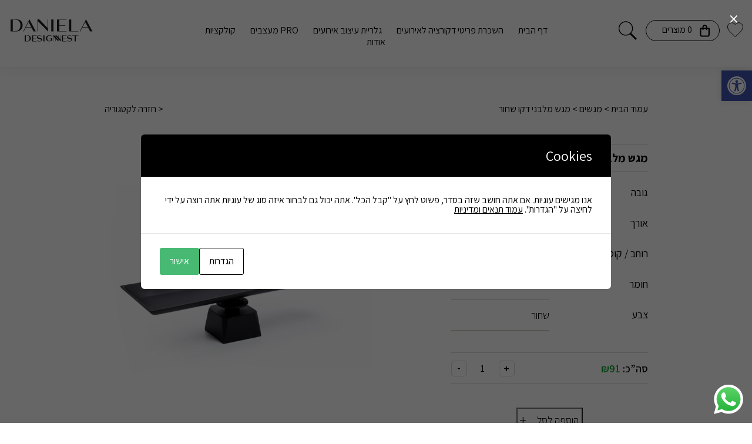

--- FILE ---
content_type: text/html; charset=UTF-8
request_url: https://ddnest.com/product/%D7%9E%D7%92%D7%A9-%D7%9E%D7%9C%D7%91%D7%A0%D7%99-%D7%93%D7%A7%D7%95-%D7%A9%D7%97%D7%95%D7%A8/
body_size: 32660
content:
<!DOCTYPE html>
<html dir="rtl" lang="he-IL">
<head>
  <meta charset="UTF-8">
  <meta http-equiv="X-UA-Compatible" content="IE=edge">
  <title>מגש מלבני דקו שחור - Daniela Design Nest</title>
  <meta name="viewport" content="width=device-width, initial-scale=1">
  <meta name="format-detection" content="telephone=no">
    <link rel="shortcut icon" type="image/x-icon" href="https://ddnest.com/wp-content/uploads/2024/02/favicon.png">
    <link rel="alternate" type="application/rss+xml" title="Daniela Design Nest Feed" href="https://ddnest.com/feed/">
  <meta name="facebook-domain-verification" content="9wtzu0w2h8mmvvty8mn46pr6o200rp">

  <link rel="preload" as="image" href="https://ddnest.com/wp-content/uploads/2023/10/IMG_8665-scaled-e1743672686576.jpg"><link rel="preload" as="image" href="https://ddnest.com/wp-content/uploads/2024/03/atwin.jpg"><link rel="preload" as="image" href="https://ddnest.com/wp-content/uploads/2023/07/event-img2.jpg"><link rel="preload" as="image" href="https://ddnest.com/wp-content/uploads/2023/07/event-img3.jpg"><link rel="preload" as="image" href="https://ddnest.com/wp-content/uploads/2024/11/Oriental-1024x488.jpg"><link rel="preload" as="image" href="https://ddnest.com/wp-content/uploads/2024/03/home.jpg"><link rel="preload" as="image" href="https://ddnest.com/wp-content/uploads/2024/06/Untitled-1000-x-1000-px.png"><link rel="preload" as="image" href="https://ddnest.com/wp-content/uploads/2024/04/Garden-Collection-1024x488.jpg"><link rel="preload" as="image" href="https://ddnest.com/wp-content/uploads/2024/04/blue-brush-1024x488.jpg"><script>var shop_mega_menu_images = {"menu-item-2743":"https:\/\/ddnest.com\/wp-content\/uploads\/2023\/07\/event-img2.jpg","menu-item-2753":"https:\/\/ddnest.com\/wp-content\/uploads\/2023\/07\/event-img3.jpg","menu-item-126":"https:\/\/ddnest.com\/wp-content\/uploads\/2024\/11\/Oriental-1024x488.jpg","menu-item-2435":"https:\/\/ddnest.com\/wp-content\/uploads\/2024\/03\/home.jpg","menu-item-3696":"https:\/\/ddnest.com\/wp-content\/uploads\/2024\/06\/Untitled-1000-x-1000-px.png","menu-item-128":"https:\/\/ddnest.com\/wp-content\/uploads\/2024\/04\/Garden-Collection-1024x488.jpg","menu-item-2992":"https:\/\/ddnest.com\/wp-content\/uploads\/2024\/04\/blue-brush-1024x488.jpg"}; </script>  
  				<script>document.documentElement.className = document.documentElement.className + ' yes-js js_active js'</script>
			<meta name='robots' content='index, follow, max-image-preview:large, max-snippet:-1, max-video-preview:-1' />

	<!-- This site is optimized with the Yoast SEO plugin v24.7 - https://yoast.com/wordpress/plugins/seo/ -->
	<link rel="canonical" href="https://ddnest.com/product/מגש-מלבני-דקו-שחור/" />
	<meta property="og:locale" content="he_IL" />
	<meta property="og:type" content="article" />
	<meta property="og:title" content="מגש מלבני דקו שחור - Daniela Design Nest" />
	<meta property="og:url" content="https://ddnest.com/product/מגש-מלבני-דקו-שחור/" />
	<meta property="og:site_name" content="Daniela Design Nest" />
	<meta property="article:modified_time" content="2024-08-19T12:53:00+00:00" />
	<meta property="og:image" content="https://ddnest.com/wp-content/uploads/2023/08/b6c0b391c76890bae372345ebfdd32cc-600x600-1.jpg" />
	<meta property="og:image:width" content="600" />
	<meta property="og:image:height" content="600" />
	<meta property="og:image:type" content="image/jpeg" />
	<meta name="twitter:card" content="summary_large_image" />
	<meta name="twitter:label1" content="זמן קריאה מוערך" />
	<meta name="twitter:data1" content="דקה1" />
	<script type="application/ld+json" class="yoast-schema-graph">{"@context":"https://schema.org","@graph":[{"@type":"WebPage","@id":"https://ddnest.com/product/%d7%9e%d7%92%d7%a9-%d7%9e%d7%9c%d7%91%d7%a0%d7%99-%d7%93%d7%a7%d7%95-%d7%a9%d7%97%d7%95%d7%a8/","url":"https://ddnest.com/product/%d7%9e%d7%92%d7%a9-%d7%9e%d7%9c%d7%91%d7%a0%d7%99-%d7%93%d7%a7%d7%95-%d7%a9%d7%97%d7%95%d7%a8/","name":"מגש מלבני דקו שחור - Daniela Design Nest","isPartOf":{"@id":"https://ddnest.com/#website"},"primaryImageOfPage":{"@id":"https://ddnest.com/product/%d7%9e%d7%92%d7%a9-%d7%9e%d7%9c%d7%91%d7%a0%d7%99-%d7%93%d7%a7%d7%95-%d7%a9%d7%97%d7%95%d7%a8/#primaryimage"},"image":{"@id":"https://ddnest.com/product/%d7%9e%d7%92%d7%a9-%d7%9e%d7%9c%d7%91%d7%a0%d7%99-%d7%93%d7%a7%d7%95-%d7%a9%d7%97%d7%95%d7%a8/#primaryimage"},"thumbnailUrl":"https://ddnest.com/wp-content/uploads/2023/08/b6c0b391c76890bae372345ebfdd32cc-600x600-1.jpg","datePublished":"2023-08-22T16:49:46+00:00","dateModified":"2024-08-19T12:53:00+00:00","breadcrumb":{"@id":"https://ddnest.com/product/%d7%9e%d7%92%d7%a9-%d7%9e%d7%9c%d7%91%d7%a0%d7%99-%d7%93%d7%a7%d7%95-%d7%a9%d7%97%d7%95%d7%a8/#breadcrumb"},"inLanguage":"he-IL","potentialAction":[{"@type":"ReadAction","target":["https://ddnest.com/product/%d7%9e%d7%92%d7%a9-%d7%9e%d7%9c%d7%91%d7%a0%d7%99-%d7%93%d7%a7%d7%95-%d7%a9%d7%97%d7%95%d7%a8/"]}]},{"@type":"ImageObject","inLanguage":"he-IL","@id":"https://ddnest.com/product/%d7%9e%d7%92%d7%a9-%d7%9e%d7%9c%d7%91%d7%a0%d7%99-%d7%93%d7%a7%d7%95-%d7%a9%d7%97%d7%95%d7%a8/#primaryimage","url":"https://ddnest.com/wp-content/uploads/2023/08/b6c0b391c76890bae372345ebfdd32cc-600x600-1.jpg","contentUrl":"https://ddnest.com/wp-content/uploads/2023/08/b6c0b391c76890bae372345ebfdd32cc-600x600-1.jpg","width":600,"height":600},{"@type":"BreadcrumbList","@id":"https://ddnest.com/product/%d7%9e%d7%92%d7%a9-%d7%9e%d7%9c%d7%91%d7%a0%d7%99-%d7%93%d7%a7%d7%95-%d7%a9%d7%97%d7%95%d7%a8/#breadcrumb","itemListElement":[{"@type":"ListItem","position":1,"name":"דף הבית","item":"https://ddnest.com/"},{"@type":"ListItem","position":2,"name":"השכרה","item":"https://ddnest.com/shop/"},{"@type":"ListItem","position":3,"name":"מגש מלבני דקו שחור"}]},{"@type":"WebSite","@id":"https://ddnest.com/#website","url":"https://ddnest.com/","name":"Daniela Design Nest","description":"בית לעיצוב אירועים","publisher":{"@id":"https://ddnest.com/#organization"},"potentialAction":[{"@type":"SearchAction","target":{"@type":"EntryPoint","urlTemplate":"https://ddnest.com/?s={search_term_string}"},"query-input":{"@type":"PropertyValueSpecification","valueRequired":true,"valueName":"search_term_string"}}],"inLanguage":"he-IL"},{"@type":"Organization","@id":"https://ddnest.com/#organization","name":"Daniela Design Nest","url":"https://ddnest.com/","logo":{"@type":"ImageObject","inLanguage":"he-IL","@id":"https://ddnest.com/#/schema/logo/image/","url":"https://ddnest.com/wp-content/uploads/2023/06/logo.png","contentUrl":"https://ddnest.com/wp-content/uploads/2023/06/logo.png","width":148,"height":40,"caption":"Daniela Design Nest"},"image":{"@id":"https://ddnest.com/#/schema/logo/image/"}}]}</script>
	<!-- / Yoast SEO plugin. -->


<link rel='dns-prefetch' href='//www.googletagmanager.com' />

<link rel="alternate" title="oEmbed (JSON)" type="application/json+oembed" href="https://ddnest.com/wp-json/oembed/1.0/embed?url=https%3A%2F%2Fddnest.com%2Fproduct%2F%25d7%259e%25d7%2592%25d7%25a9-%25d7%259e%25d7%259c%25d7%2591%25d7%25a0%25d7%2599-%25d7%2593%25d7%25a7%25d7%2595-%25d7%25a9%25d7%2597%25d7%2595%25d7%25a8%2F" />
<link rel="alternate" title="oEmbed (XML)" type="text/xml+oembed" href="https://ddnest.com/wp-json/oembed/1.0/embed?url=https%3A%2F%2Fddnest.com%2Fproduct%2F%25d7%259e%25d7%2592%25d7%25a9-%25d7%259e%25d7%259c%25d7%2591%25d7%25a0%25d7%2599-%25d7%2593%25d7%25a7%25d7%2595-%25d7%25a9%25d7%2597%25d7%2595%25d7%25a8%2F&#038;format=xml" />
<style id='wp-img-auto-sizes-contain-inline-css' type='text/css'>
img:is([sizes=auto i],[sizes^="auto," i]){contain-intrinsic-size:3000px 1500px}
/*# sourceURL=wp-img-auto-sizes-contain-inline-css */
</style>
<link data-minify="1" rel='stylesheet' id='ht_ctc_main_css-css' href='https://ddnest.com/wp-content/cache/min/1/wp-content/plugins/click-to-chat-for-whatsapp/new/inc/assets/css/main.css?ver=1765869622' type='text/css' media='all' />
<style id='wp-emoji-styles-inline-css' type='text/css'>

	img.wp-smiley, img.emoji {
		display: inline !important;
		border: none !important;
		box-shadow: none !important;
		height: 1em !important;
		width: 1em !important;
		margin: 0 0.07em !important;
		vertical-align: -0.1em !important;
		background: none !important;
		padding: 0 !important;
	}
/*# sourceURL=wp-emoji-styles-inline-css */
</style>
<link rel='stylesheet' id='wp-block-library-rtl-css' href='https://ddnest.com/wp-includes/css/dist/block-library/style-rtl.min.css?ver=6.9' type='text/css' media='all' />
<link data-minify="1" rel='stylesheet' id='wc-blocks-style-rtl-css' href='https://ddnest.com/wp-content/cache/min/1/wp-content/plugins/woocommerce/assets/client/blocks/wc-blocks-rtl.css?ver=1765869622' type='text/css' media='all' />
<style id='global-styles-inline-css' type='text/css'>
:root{--wp--preset--aspect-ratio--square: 1;--wp--preset--aspect-ratio--4-3: 4/3;--wp--preset--aspect-ratio--3-4: 3/4;--wp--preset--aspect-ratio--3-2: 3/2;--wp--preset--aspect-ratio--2-3: 2/3;--wp--preset--aspect-ratio--16-9: 16/9;--wp--preset--aspect-ratio--9-16: 9/16;--wp--preset--color--black: #000000;--wp--preset--color--cyan-bluish-gray: #abb8c3;--wp--preset--color--white: #ffffff;--wp--preset--color--pale-pink: #f78da7;--wp--preset--color--vivid-red: #cf2e2e;--wp--preset--color--luminous-vivid-orange: #ff6900;--wp--preset--color--luminous-vivid-amber: #fcb900;--wp--preset--color--light-green-cyan: #7bdcb5;--wp--preset--color--vivid-green-cyan: #00d084;--wp--preset--color--pale-cyan-blue: #8ed1fc;--wp--preset--color--vivid-cyan-blue: #0693e3;--wp--preset--color--vivid-purple: #9b51e0;--wp--preset--gradient--vivid-cyan-blue-to-vivid-purple: linear-gradient(135deg,rgb(6,147,227) 0%,rgb(155,81,224) 100%);--wp--preset--gradient--light-green-cyan-to-vivid-green-cyan: linear-gradient(135deg,rgb(122,220,180) 0%,rgb(0,208,130) 100%);--wp--preset--gradient--luminous-vivid-amber-to-luminous-vivid-orange: linear-gradient(135deg,rgb(252,185,0) 0%,rgb(255,105,0) 100%);--wp--preset--gradient--luminous-vivid-orange-to-vivid-red: linear-gradient(135deg,rgb(255,105,0) 0%,rgb(207,46,46) 100%);--wp--preset--gradient--very-light-gray-to-cyan-bluish-gray: linear-gradient(135deg,rgb(238,238,238) 0%,rgb(169,184,195) 100%);--wp--preset--gradient--cool-to-warm-spectrum: linear-gradient(135deg,rgb(74,234,220) 0%,rgb(151,120,209) 20%,rgb(207,42,186) 40%,rgb(238,44,130) 60%,rgb(251,105,98) 80%,rgb(254,248,76) 100%);--wp--preset--gradient--blush-light-purple: linear-gradient(135deg,rgb(255,206,236) 0%,rgb(152,150,240) 100%);--wp--preset--gradient--blush-bordeaux: linear-gradient(135deg,rgb(254,205,165) 0%,rgb(254,45,45) 50%,rgb(107,0,62) 100%);--wp--preset--gradient--luminous-dusk: linear-gradient(135deg,rgb(255,203,112) 0%,rgb(199,81,192) 50%,rgb(65,88,208) 100%);--wp--preset--gradient--pale-ocean: linear-gradient(135deg,rgb(255,245,203) 0%,rgb(182,227,212) 50%,rgb(51,167,181) 100%);--wp--preset--gradient--electric-grass: linear-gradient(135deg,rgb(202,248,128) 0%,rgb(113,206,126) 100%);--wp--preset--gradient--midnight: linear-gradient(135deg,rgb(2,3,129) 0%,rgb(40,116,252) 100%);--wp--preset--font-size--small: 13px;--wp--preset--font-size--medium: 20px;--wp--preset--font-size--large: 36px;--wp--preset--font-size--x-large: 42px;--wp--preset--font-family--inter: "Inter", sans-serif;--wp--preset--font-family--cardo: Cardo;--wp--preset--spacing--20: 0.44rem;--wp--preset--spacing--30: 0.67rem;--wp--preset--spacing--40: 1rem;--wp--preset--spacing--50: 1.5rem;--wp--preset--spacing--60: 2.25rem;--wp--preset--spacing--70: 3.38rem;--wp--preset--spacing--80: 5.06rem;--wp--preset--shadow--natural: 6px 6px 9px rgba(0, 0, 0, 0.2);--wp--preset--shadow--deep: 12px 12px 50px rgba(0, 0, 0, 0.4);--wp--preset--shadow--sharp: 6px 6px 0px rgba(0, 0, 0, 0.2);--wp--preset--shadow--outlined: 6px 6px 0px -3px rgb(255, 255, 255), 6px 6px rgb(0, 0, 0);--wp--preset--shadow--crisp: 6px 6px 0px rgb(0, 0, 0);}:where(.is-layout-flex){gap: 0.5em;}:where(.is-layout-grid){gap: 0.5em;}body .is-layout-flex{display: flex;}.is-layout-flex{flex-wrap: wrap;align-items: center;}.is-layout-flex > :is(*, div){margin: 0;}body .is-layout-grid{display: grid;}.is-layout-grid > :is(*, div){margin: 0;}:where(.wp-block-columns.is-layout-flex){gap: 2em;}:where(.wp-block-columns.is-layout-grid){gap: 2em;}:where(.wp-block-post-template.is-layout-flex){gap: 1.25em;}:where(.wp-block-post-template.is-layout-grid){gap: 1.25em;}.has-black-color{color: var(--wp--preset--color--black) !important;}.has-cyan-bluish-gray-color{color: var(--wp--preset--color--cyan-bluish-gray) !important;}.has-white-color{color: var(--wp--preset--color--white) !important;}.has-pale-pink-color{color: var(--wp--preset--color--pale-pink) !important;}.has-vivid-red-color{color: var(--wp--preset--color--vivid-red) !important;}.has-luminous-vivid-orange-color{color: var(--wp--preset--color--luminous-vivid-orange) !important;}.has-luminous-vivid-amber-color{color: var(--wp--preset--color--luminous-vivid-amber) !important;}.has-light-green-cyan-color{color: var(--wp--preset--color--light-green-cyan) !important;}.has-vivid-green-cyan-color{color: var(--wp--preset--color--vivid-green-cyan) !important;}.has-pale-cyan-blue-color{color: var(--wp--preset--color--pale-cyan-blue) !important;}.has-vivid-cyan-blue-color{color: var(--wp--preset--color--vivid-cyan-blue) !important;}.has-vivid-purple-color{color: var(--wp--preset--color--vivid-purple) !important;}.has-black-background-color{background-color: var(--wp--preset--color--black) !important;}.has-cyan-bluish-gray-background-color{background-color: var(--wp--preset--color--cyan-bluish-gray) !important;}.has-white-background-color{background-color: var(--wp--preset--color--white) !important;}.has-pale-pink-background-color{background-color: var(--wp--preset--color--pale-pink) !important;}.has-vivid-red-background-color{background-color: var(--wp--preset--color--vivid-red) !important;}.has-luminous-vivid-orange-background-color{background-color: var(--wp--preset--color--luminous-vivid-orange) !important;}.has-luminous-vivid-amber-background-color{background-color: var(--wp--preset--color--luminous-vivid-amber) !important;}.has-light-green-cyan-background-color{background-color: var(--wp--preset--color--light-green-cyan) !important;}.has-vivid-green-cyan-background-color{background-color: var(--wp--preset--color--vivid-green-cyan) !important;}.has-pale-cyan-blue-background-color{background-color: var(--wp--preset--color--pale-cyan-blue) !important;}.has-vivid-cyan-blue-background-color{background-color: var(--wp--preset--color--vivid-cyan-blue) !important;}.has-vivid-purple-background-color{background-color: var(--wp--preset--color--vivid-purple) !important;}.has-black-border-color{border-color: var(--wp--preset--color--black) !important;}.has-cyan-bluish-gray-border-color{border-color: var(--wp--preset--color--cyan-bluish-gray) !important;}.has-white-border-color{border-color: var(--wp--preset--color--white) !important;}.has-pale-pink-border-color{border-color: var(--wp--preset--color--pale-pink) !important;}.has-vivid-red-border-color{border-color: var(--wp--preset--color--vivid-red) !important;}.has-luminous-vivid-orange-border-color{border-color: var(--wp--preset--color--luminous-vivid-orange) !important;}.has-luminous-vivid-amber-border-color{border-color: var(--wp--preset--color--luminous-vivid-amber) !important;}.has-light-green-cyan-border-color{border-color: var(--wp--preset--color--light-green-cyan) !important;}.has-vivid-green-cyan-border-color{border-color: var(--wp--preset--color--vivid-green-cyan) !important;}.has-pale-cyan-blue-border-color{border-color: var(--wp--preset--color--pale-cyan-blue) !important;}.has-vivid-cyan-blue-border-color{border-color: var(--wp--preset--color--vivid-cyan-blue) !important;}.has-vivid-purple-border-color{border-color: var(--wp--preset--color--vivid-purple) !important;}.has-vivid-cyan-blue-to-vivid-purple-gradient-background{background: var(--wp--preset--gradient--vivid-cyan-blue-to-vivid-purple) !important;}.has-light-green-cyan-to-vivid-green-cyan-gradient-background{background: var(--wp--preset--gradient--light-green-cyan-to-vivid-green-cyan) !important;}.has-luminous-vivid-amber-to-luminous-vivid-orange-gradient-background{background: var(--wp--preset--gradient--luminous-vivid-amber-to-luminous-vivid-orange) !important;}.has-luminous-vivid-orange-to-vivid-red-gradient-background{background: var(--wp--preset--gradient--luminous-vivid-orange-to-vivid-red) !important;}.has-very-light-gray-to-cyan-bluish-gray-gradient-background{background: var(--wp--preset--gradient--very-light-gray-to-cyan-bluish-gray) !important;}.has-cool-to-warm-spectrum-gradient-background{background: var(--wp--preset--gradient--cool-to-warm-spectrum) !important;}.has-blush-light-purple-gradient-background{background: var(--wp--preset--gradient--blush-light-purple) !important;}.has-blush-bordeaux-gradient-background{background: var(--wp--preset--gradient--blush-bordeaux) !important;}.has-luminous-dusk-gradient-background{background: var(--wp--preset--gradient--luminous-dusk) !important;}.has-pale-ocean-gradient-background{background: var(--wp--preset--gradient--pale-ocean) !important;}.has-electric-grass-gradient-background{background: var(--wp--preset--gradient--electric-grass) !important;}.has-midnight-gradient-background{background: var(--wp--preset--gradient--midnight) !important;}.has-small-font-size{font-size: var(--wp--preset--font-size--small) !important;}.has-medium-font-size{font-size: var(--wp--preset--font-size--medium) !important;}.has-large-font-size{font-size: var(--wp--preset--font-size--large) !important;}.has-x-large-font-size{font-size: var(--wp--preset--font-size--x-large) !important;}
/*# sourceURL=global-styles-inline-css */
</style>

<style id='classic-theme-styles-inline-css' type='text/css'>
/*! This file is auto-generated */
.wp-block-button__link{color:#fff;background-color:#32373c;border-radius:9999px;box-shadow:none;text-decoration:none;padding:calc(.667em + 2px) calc(1.333em + 2px);font-size:1.125em}.wp-block-file__button{background:#32373c;color:#fff;text-decoration:none}
/*# sourceURL=/wp-includes/css/classic-themes.min.css */
</style>
<link rel='stylesheet' id='cookies-and-content-security-policy-css' href='https://ddnest.com/wp-content/plugins/cookies-and-content-security-policy/css/cookies-and-content-security-policy.min.css?ver=2.28' type='text/css' media='all' />
<link data-minify="1" rel='stylesheet' id='woocommerce-layout-rtl-css' href='https://ddnest.com/wp-content/cache/min/1/wp-content/plugins/woocommerce/assets/css/woocommerce-layout-rtl.css?ver=1765869622' type='text/css' media='all' />
<link data-minify="1" rel='stylesheet' id='woocommerce-smallscreen-rtl-css' href='https://ddnest.com/wp-content/cache/min/1/wp-content/plugins/woocommerce/assets/css/woocommerce-smallscreen-rtl.css?ver=1765869622' type='text/css' media='only screen and (max-width: 768px)' />
<link data-minify="1" rel='stylesheet' id='woocommerce-general-rtl-css' href='https://ddnest.com/wp-content/cache/min/1/wp-content/plugins/woocommerce/assets/css/woocommerce-rtl.css?ver=1765869622' type='text/css' media='all' />
<style id='woocommerce-inline-inline-css' type='text/css'>
.woocommerce form .form-row .required { visibility: visible; }
/*# sourceURL=woocommerce-inline-inline-css */
</style>
<link rel='stylesheet' id='pojo-a11y-css' href='https://ddnest.com/wp-content/plugins/pojo-accessibility/modules/legacy/assets/css/style.min.css?ver=1.0.0' type='text/css' media='all' />
<link data-minify="1" rel='stylesheet' id='yith-wcan-shortcodes-css' href='https://ddnest.com/wp-content/cache/min/1/wp-content/plugins/yith-woocommerce-ajax-navigation/assets/css/shortcodes.css?ver=1765869622' type='text/css' media='all' />
<style id='yith-wcan-shortcodes-inline-css' type='text/css'>
:root{
	--yith-wcan-filters_colors_titles: #434343;
	--yith-wcan-filters_colors_background: #FFFFFF;
	--yith-wcan-filters_colors_accent: #A7144C;
	--yith-wcan-filters_colors_accent_r: 167;
	--yith-wcan-filters_colors_accent_g: 20;
	--yith-wcan-filters_colors_accent_b: 76;
	--yith-wcan-color_swatches_border_radius: 100%;
	--yith-wcan-color_swatches_size: 30px;
	--yith-wcan-labels_style_background: #FFFFFF;
	--yith-wcan-labels_style_background_hover: #A7144C;
	--yith-wcan-labels_style_background_active: #A7144C;
	--yith-wcan-labels_style_text: #434343;
	--yith-wcan-labels_style_text_hover: #FFFFFF;
	--yith-wcan-labels_style_text_active: #FFFFFF;
	--yith-wcan-anchors_style_text: #434343;
	--yith-wcan-anchors_style_text_hover: #A7144C;
	--yith-wcan-anchors_style_text_active: #A7144C;
}
/*# sourceURL=yith-wcan-shortcodes-inline-css */
</style>
<link data-minify="1" rel='stylesheet' id='jquery-selectBox-css' href='https://ddnest.com/wp-content/cache/min/1/wp-content/plugins/yith-woocommerce-wishlist/assets/css/jquery.selectBox.css?ver=1765869622' type='text/css' media='all' />
<link data-minify="1" rel='stylesheet' id='woocommerce_prettyPhoto_css-rtl-css' href='https://ddnest.com/wp-content/cache/min/1/wp-content/plugins/woocommerce/assets/css/prettyPhoto-rtl.css?ver=1765869622' type='text/css' media='all' />
<link data-minify="1" rel='stylesheet' id='yith-wcwl-main-css' href='https://ddnest.com/wp-content/cache/min/1/wp-content/plugins/yith-woocommerce-wishlist/assets/css/style.css?ver=1765869622' type='text/css' media='all' />
<style id='yith-wcwl-main-inline-css' type='text/css'>
 :root { --color-add-to-wishlist-background: #333333; --color-add-to-wishlist-text: #FFFFFF; --color-add-to-wishlist-border: #333333; --color-add-to-wishlist-background-hover: #333333; --color-add-to-wishlist-text-hover: #FFFFFF; --color-add-to-wishlist-border-hover: #333333; --rounded-corners-radius: 16px; --color-add-to-cart-background: #333333; --color-add-to-cart-text: #FFFFFF; --color-add-to-cart-border: #333333; --color-add-to-cart-background-hover: #4F4F4F; --color-add-to-cart-text-hover: #FFFFFF; --color-add-to-cart-border-hover: #4F4F4F; --add-to-cart-rounded-corners-radius: 16px; --color-button-style-1-background: #333333; --color-button-style-1-text: #FFFFFF; --color-button-style-1-border: #333333; --color-button-style-1-background-hover: #4F4F4F; --color-button-style-1-text-hover: #FFFFFF; --color-button-style-1-border-hover: #4F4F4F; --color-button-style-2-background: #333333; --color-button-style-2-text: #FFFFFF; --color-button-style-2-border: #333333; --color-button-style-2-background-hover: #4F4F4F; --color-button-style-2-text-hover: #FFFFFF; --color-button-style-2-border-hover: #4F4F4F; --color-wishlist-table-background: #FFFFFF; --color-wishlist-table-text: #6d6c6c; --color-wishlist-table-border: #FFFFFF; --color-headers-background: #F4F4F4; --color-share-button-color: #FFFFFF; --color-share-button-color-hover: #FFFFFF; --color-fb-button-background: #39599E; --color-fb-button-background-hover: #595A5A; --color-tw-button-background: #45AFE2; --color-tw-button-background-hover: #595A5A; --color-pr-button-background: #AB2E31; --color-pr-button-background-hover: #595A5A; --color-em-button-background: #FBB102; --color-em-button-background-hover: #595A5A; --color-wa-button-background: #00A901; --color-wa-button-background-hover: #595A5A; --feedback-duration: 3s } 
 :root { --color-add-to-wishlist-background: #333333; --color-add-to-wishlist-text: #FFFFFF; --color-add-to-wishlist-border: #333333; --color-add-to-wishlist-background-hover: #333333; --color-add-to-wishlist-text-hover: #FFFFFF; --color-add-to-wishlist-border-hover: #333333; --rounded-corners-radius: 16px; --color-add-to-cart-background: #333333; --color-add-to-cart-text: #FFFFFF; --color-add-to-cart-border: #333333; --color-add-to-cart-background-hover: #4F4F4F; --color-add-to-cart-text-hover: #FFFFFF; --color-add-to-cart-border-hover: #4F4F4F; --add-to-cart-rounded-corners-radius: 16px; --color-button-style-1-background: #333333; --color-button-style-1-text: #FFFFFF; --color-button-style-1-border: #333333; --color-button-style-1-background-hover: #4F4F4F; --color-button-style-1-text-hover: #FFFFFF; --color-button-style-1-border-hover: #4F4F4F; --color-button-style-2-background: #333333; --color-button-style-2-text: #FFFFFF; --color-button-style-2-border: #333333; --color-button-style-2-background-hover: #4F4F4F; --color-button-style-2-text-hover: #FFFFFF; --color-button-style-2-border-hover: #4F4F4F; --color-wishlist-table-background: #FFFFFF; --color-wishlist-table-text: #6d6c6c; --color-wishlist-table-border: #FFFFFF; --color-headers-background: #F4F4F4; --color-share-button-color: #FFFFFF; --color-share-button-color-hover: #FFFFFF; --color-fb-button-background: #39599E; --color-fb-button-background-hover: #595A5A; --color-tw-button-background: #45AFE2; --color-tw-button-background-hover: #595A5A; --color-pr-button-background: #AB2E31; --color-pr-button-background-hover: #595A5A; --color-em-button-background: #FBB102; --color-em-button-background-hover: #595A5A; --color-wa-button-background: #00A901; --color-wa-button-background-hover: #595A5A; --feedback-duration: 3s } 
/*# sourceURL=yith-wcwl-main-inline-css */
</style>
<link data-minify="1" rel='stylesheet' id='brands-styles-css' href='https://ddnest.com/wp-content/cache/min/1/wp-content/plugins/woocommerce/assets/css/brands.css?ver=1765869622' type='text/css' media='all' />
<link data-minify="1" rel='stylesheet' id='bootstrap-min-css' href='https://ddnest.com/wp-content/cache/min/1/wp-content/themes/daniela-designnest/assets/css/bootstrap.min.css?ver=1765869622' type='text/css' media='all' />
<link rel='stylesheet' id='bootstrap-rtl-min-css' href='https://ddnest.com/wp-content/themes/daniela-designnest/assets/css/bootstrap-rtl.min.css?ver=6.9' type='text/css' media='all' />
<link rel='stylesheet' id='fancybox-min-css' href='https://ddnest.com/wp-content/themes/daniela-designnest/assets/css/jquery.fancybox.min.css?ver=6.9' type='text/css' media='all' />
<link data-minify="1" rel='stylesheet' id='theme-slick-css' href='https://ddnest.com/wp-content/cache/min/1/wp-content/themes/daniela-designnest/assets/css/slick.css?ver=1765869622' type='text/css' media='all' />
<link data-minify="1" rel='stylesheet' id='main-css' href='https://ddnest.com/wp-content/cache/min/1/wp-content/themes/daniela-designnest/assets/css/main.css?ver=1765869622' type='text/css' media='all' />
<link data-minify="1" rel='stylesheet' id='slick-css' href='https://ddnest.com/wp-content/cache/min/1/wp-content/plugins/woo-product-gallery-slider/assets/css/slick.css?ver=1765869624' type='text/css' media='all' />
<link data-minify="1" rel='stylesheet' id='slick-theme-css' href='https://ddnest.com/wp-content/cache/min/1/wp-content/plugins/woo-product-gallery-slider/assets/css/slick-theme.css?ver=1765869624' type='text/css' media='all' />
<link rel='stylesheet' id='fancybox-css' href='https://ddnest.com/wp-content/plugins/woo-product-gallery-slider/assets/css/jquery.fancybox.min.css?ver=2.3.17' type='text/css' media='all' />
<style id='fancybox-inline-css' type='text/css'>

					.wpgs-nav .slick-track {
						transform: inherit !important;
					}
				
					.wpgs-dots {
						display:none;
					}
				.wpgs-for .slick-slide{cursor:pointer;}
/*# sourceURL=fancybox-inline-css */
</style>
<link data-minify="1" rel='stylesheet' id='flaticon-wpgs-css' href='https://ddnest.com/wp-content/cache/min/1/wp-content/plugins/woo-product-gallery-slider/assets/css/font/flaticon.css?ver=1765869624' type='text/css' media='all' />
<script type="text/javascript" id="jquery-core-js-extra">window.addEventListener('DOMContentLoaded', function() {
/* <![CDATA[ */
var myajax = {"url":"https://ddnest.com/wp-admin/admin-ajax.php","nonce":"2c92ef7bd5"};
//# sourceURL=jquery-core-js-extra
/* ]]> */
});</script>
<script type="text/javascript" src="https://ddnest.com/wp-includes/js/jquery/jquery.min.js?ver=3.7.1" id="jquery-core-js" defer></script>
<script type="text/javascript" src="https://ddnest.com/wp-includes/js/jquery/jquery-migrate.min.js?ver=3.4.1" id="jquery-migrate-js" defer></script>
<script type="text/javascript" id="print-invoices-packing-slip-labels-for-woocommerce_public-js-extra">
/* <![CDATA[ */
var wf_pklist_params_public = {"show_document_preview":"Yes","document_access_type":"logged_in","is_user_logged_in":"","msgs":{"invoice_number_prompt_free_order":"\u2018Generate invoice for free orders\u2019 is disabled in Invoice settings \u003E Advanced. You are attempting to generate invoice for this free order. Proceed?","creditnote_number_prompt":"Refund in this order seems not having credit number yet. Do you want to manually generate one ?","invoice_number_prompt_no_from_addr":"Please fill the `from address` in the plugin's general settings.","invoice_title_prompt":"Invoice","invoice_number_prompt":"number has not been generated yet. Do you want to manually generate one ?","pop_dont_show_again":false,"request_error":"Request error.","error_loading_data":"Error loading data.","min_value_error":"minimum value should be","generating_document_text":"Generating document...","new_tab_open_error":"Failed to open new tab. Please check your browser settings."}};
//# sourceURL=print-invoices-packing-slip-labels-for-woocommerce_public-js-extra
/* ]]> */
</script>
<script data-minify="1" type="text/javascript" src="https://ddnest.com/wp-content/cache/min/1/wp-content/plugins/print-invoices-packing-slip-labels-for-woocommerce/public/js/wf-woocommerce-packing-list-public.js?ver=1765869622" id="print-invoices-packing-slip-labels-for-woocommerce_public-js" defer></script>
<script type="text/javascript" src="https://ddnest.com/wp-content/plugins/woocommerce/assets/js/jquery-blockui/jquery.blockUI.min.js?ver=2.7.0-wc.9.7.2" id="jquery-blockui-js" data-wp-strategy="defer" defer></script>
<script type="text/javascript" id="wc-add-to-cart-js-extra">
/* <![CDATA[ */
var wc_add_to_cart_params = {"ajax_url":"/wp-admin/admin-ajax.php","wc_ajax_url":"/?wc-ajax=%%endpoint%%","i18n_view_cart":"\u05de\u05e2\u05d1\u05e8 \u05dc\u05e1\u05dc \u05d4\u05e7\u05e0\u05d9\u05d5\u05ea","cart_url":"https://ddnest.com","is_cart":"","cart_redirect_after_add":"no"};
//# sourceURL=wc-add-to-cart-js-extra
/* ]]> */
</script>
<script type="text/javascript" src="https://ddnest.com/wp-content/plugins/woocommerce/assets/js/frontend/add-to-cart.min.js?ver=9.7.2" id="wc-add-to-cart-js" defer="defer" data-wp-strategy="defer"></script>
<script type="text/javascript" id="wc-single-product-js-extra">
/* <![CDATA[ */
var wc_single_product_params = {"i18n_required_rating_text":"\u05d1\u05d7\u05e8 \u05d3\u05d9\u05e8\u05d5\u05d2","i18n_rating_options":["1 \u05de\u05ea\u05d5\u05da 5 \u05db\u05d5\u05db\u05d1\u05d9\u05dd","2 \u05de\u05ea\u05d5\u05da 5 \u05db\u05d5\u05db\u05d1\u05d9\u05dd","3 \u05de\u05ea\u05d5\u05da 5 \u05db\u05d5\u05db\u05d1\u05d9\u05dd","4 \u05de\u05ea\u05d5\u05da 5 \u05db\u05d5\u05db\u05d1\u05d9\u05dd","5 \u05de\u05ea\u05d5\u05da 5 \u05db\u05d5\u05db\u05d1\u05d9\u05dd"],"i18n_product_gallery_trigger_text":"\u05dc\u05d4\u05e6\u05d9\u05d2 \u05d0\u05ea \u05d2\u05dc\u05e8\u05d9\u05d9\u05ea \u05d4\u05ea\u05de\u05d5\u05e0\u05d5\u05ea \u05e2\u05dc \u05de\u05e1\u05da \u05de\u05dc\u05d0","review_rating_required":"yes","flexslider":{"rtl":true,"animation":"slide","smoothHeight":true,"directionNav":false,"controlNav":"thumbnails","slideshow":false,"animationSpeed":500,"animationLoop":false,"allowOneSlide":false},"zoom_enabled":"","zoom_options":[],"photoswipe_enabled":"","photoswipe_options":{"shareEl":false,"closeOnScroll":false,"history":false,"hideAnimationDuration":0,"showAnimationDuration":0},"flexslider_enabled":""};
//# sourceURL=wc-single-product-js-extra
/* ]]> */
</script>
<script type="text/javascript" src="https://ddnest.com/wp-content/plugins/woocommerce/assets/js/frontend/single-product.min.js?ver=9.7.2" id="wc-single-product-js" defer="defer" data-wp-strategy="defer"></script>
<script type="text/javascript" src="https://ddnest.com/wp-content/plugins/woocommerce/assets/js/js-cookie/js.cookie.min.js?ver=2.1.4-wc.9.7.2" id="js-cookie-js" data-wp-strategy="defer" defer></script>
<script type="text/javascript" id="wc-cart-fragments-js-extra">
/* <![CDATA[ */
var wc_cart_fragments_params = {"ajax_url":"/wp-admin/admin-ajax.php","wc_ajax_url":"/?wc-ajax=%%endpoint%%","cart_hash_key":"wc_cart_hash_1f23a93579766b8472f521e8476edb15","fragment_name":"wc_fragments_1f23a93579766b8472f521e8476edb15","request_timeout":"5000"};
//# sourceURL=wc-cart-fragments-js-extra
/* ]]> */
</script>
<script type="text/javascript" src="https://ddnest.com/wp-content/plugins/woocommerce/assets/js/frontend/cart-fragments.min.js?ver=9.7.2" id="wc-cart-fragments-js" defer="defer" data-wp-strategy="defer"></script>

<!-- Google tag (gtag.js) snippet added by Site Kit -->

<!-- Google Analytics snippet added by Site Kit -->
<script type="text/javascript" src="https://www.googletagmanager.com/gtag/js?id=GT-MJKDJ2X" id="google_gtagjs-js" async></script>
<script type="text/javascript" id="google_gtagjs-js-after">
/* <![CDATA[ */
window.dataLayer = window.dataLayer || [];function gtag(){dataLayer.push(arguments);}
gtag("set","linker",{"domains":["ddnest.com"]});
gtag("js", new Date());
gtag("set", "developer_id.dZTNiMT", true);
gtag("config", "GT-MJKDJ2X");
//# sourceURL=google_gtagjs-js-after
/* ]]> */
</script>

<!-- End Google tag (gtag.js) snippet added by Site Kit -->
<link rel="https://api.w.org/" href="https://ddnest.com/wp-json/" /><link rel="alternate" title="JSON" type="application/json" href="https://ddnest.com/wp-json/wp/v2/product/1202" /><link rel="EditURI" type="application/rsd+xml" title="RSD" href="https://ddnest.com/xmlrpc.php?rsd" />
<meta name="generator" content="WordPress 6.9" />
<meta name="generator" content="WooCommerce 9.7.2" />
<link rel='shortlink' href='https://ddnest.com/?p=1202' />
<meta name="generator" content="Site Kit by Google 1.148.0" /><style type="text/css">
#pojo-a11y-toolbar .pojo-a11y-toolbar-toggle a{ background-color: #4054b2;	color: #ffffff;}
#pojo-a11y-toolbar .pojo-a11y-toolbar-overlay, #pojo-a11y-toolbar .pojo-a11y-toolbar-overlay ul.pojo-a11y-toolbar-items.pojo-a11y-links{ border-color: #4054b2;}
body.pojo-a11y-focusable a:focus{ outline-style: solid !important;	outline-width: 1px !important;	outline-color: #FF0000 !important;}
#pojo-a11y-toolbar{ top: 120px !important;}
#pojo-a11y-toolbar .pojo-a11y-toolbar-overlay{ background-color: #ffffff;}
#pojo-a11y-toolbar .pojo-a11y-toolbar-overlay ul.pojo-a11y-toolbar-items li.pojo-a11y-toolbar-item a, #pojo-a11y-toolbar .pojo-a11y-toolbar-overlay p.pojo-a11y-toolbar-title{ color: #333333;}
#pojo-a11y-toolbar .pojo-a11y-toolbar-overlay ul.pojo-a11y-toolbar-items li.pojo-a11y-toolbar-item a.active{ background-color: #4054b2;	color: #ffffff;}
@media (max-width: 767px) { #pojo-a11y-toolbar { top: 80px !important; } }</style>	<noscript><style>.woocommerce-product-gallery{ opacity: 1 !important; }</style></noscript>
				<script  type="text/javascript">
				!function(f,b,e,v,n,t,s){if(f.fbq)return;n=f.fbq=function(){n.callMethod?
					n.callMethod.apply(n,arguments):n.queue.push(arguments)};if(!f._fbq)f._fbq=n;
					n.push=n;n.loaded=!0;n.version='2.0';n.queue=[];t=b.createElement(e);t.async=!0;
					t.src=v;s=b.getElementsByTagName(e)[0];s.parentNode.insertBefore(t,s)}(window,
					document,'script','https://connect.facebook.net/en_US/fbevents.js');
			</script>
			<!-- WooCommerce Facebook Integration Begin -->
			<script  type="text/javascript">

				fbq('init', '954650776259643', {}, {
    "agent": "woocommerce-9.7.2-3.4.2"
});

				fbq( 'track', 'PageView', {
    "source": "woocommerce",
    "version": "9.7.2",
    "pluginVersion": "3.4.2"
} );

				document.addEventListener( 'DOMContentLoaded', function() {
					// Insert placeholder for events injected when a product is added to the cart through AJAX.
					document.body.insertAdjacentHTML( 'beforeend', '<div class=\"wc-facebook-pixel-event-placeholder\"></div>' );
				}, false );

			</script>
			<!-- WooCommerce Facebook Integration End -->
			<style type="text/css" id="cookies-and-content-security-policy-css-custom"></style><style class='wp-fonts-local' type='text/css'>
@font-face{font-family:Inter;font-style:normal;font-weight:300 900;font-display:fallback;src:url('https://ddnest.com/wp-content/plugins/woocommerce/assets/fonts/Inter-VariableFont_slnt,wght.woff2') format('woff2');font-stretch:normal;}
@font-face{font-family:Cardo;font-style:normal;font-weight:400;font-display:fallback;src:url('https://ddnest.com/wp-content/plugins/woocommerce/assets/fonts/cardo_normal_400.woff2') format('woff2');}
</style>
<style type="text/css">.wpgs-for .slick-arrow::before,.wpgs-nav .slick-prev::before, .wpgs-nav .slick-next::before{color:#000;}.fancybox-bg{background-color:rgba(10,0,0,0.75);}.fancybox-caption,.fancybox-infobar{color:#fff;}.wpgs-nav .slick-slide{border-color:transparent}.wpgs-video-wrapper{min-height:500px;}</style><link rel="icon" href="https://ddnest.com/wp-content/uploads/2024/02/favicon.png" sizes="32x32" />
<link rel="icon" href="https://ddnest.com/wp-content/uploads/2024/02/favicon.png" sizes="192x192" />
<link rel="apple-touch-icon" href="https://ddnest.com/wp-content/uploads/2024/02/favicon.png" />
<meta name="msapplication-TileImage" content="https://ddnest.com/wp-content/uploads/2024/02/favicon.png" />
		<style type="text/css" id="wp-custom-css">
			div .section-slide {
	height: 500px;
  border-radius: 10px;
	}

/*@media (max-width: 767px) {
  div .section-slide {
    padding-right: 10px !important;
    padding-left: 10px !important;
  }
}*/

@media (max-width: 767px) {
  section.home-banner-slider {
    display: none !important;
  }
}

div .home-banner-slider .section-slide {
	padding: 50px 80px;
  margin-top: 35px;
}

div .home-banner-slider .slide-title {
	min-height: 200px;
}

div .home-banner-slider .slide-link {
	height: 85px;
	line-height: 85px;
}

div .home-catalog {
	margin-top: 50px;
}

@media (max-width: 767px) {
    div .home-banner-slider .slide-link 		{
      display: block;
        height: 65px;
        line-height: 65px;
        position: absolute;
        left: 10%;
        width: 80%;	
	}
	}
	div .home-banner-slider .slide-link .col-title h3 {
		font-size: 24px;
	}
	
	div .home-banner-slider .slide-link .col-link a {
		font-size: 18px;
	}
	
	div .home-banner-slider .slide-link .col-title {
    float: right;
    width: 62%;
    padding-left: 5px;
    padding-right: 25px;
    text-align: right;
}
	
	div .home-banner-slider .slide-link .col-link {
    float: right;
    width: 38%;
    padding-left: 25px;
    padding-right: 5px;
}
	
	div .home-banner-slider .section-slide {
    padding: 30px 30px;
}
	
	div .home-banner-slider .slide-title {
    position: relative;
    z-index: 2;
    max-width: 482px;
    margin-bottom: 100px;
}
	div .home-banner-slider .section-slide {
   margin-top: 35px;
}
.home-catalog .col-item .item-image {
  border-radius: 10px 10px 0 0 !important;
}

.home-catalog .col-item .item-content {
  border-radius: 0 0 10px 10px !important;
}
.home-rental .col-image > div {
		border-radius: 10px !important;
	}
.home-collections .section-item {
	border-radius: 10px;
	}
.newsletter .section-content {
	border-radius: 10px;
}
.follow-us img {
  border-radius: 10px;
  overflow: hidden;
  display: block;
}

#product-wrapper .product-content .shop_attributes tr:nth-child(even) td, #product-wrapper .product-content .shop_attributes tr:nth-child(even) th {
	padding: 15px 0px 15px 0px;
    line-height: 1.2em;
}

#product-wrapper .product-content .shop_attributes td {
	padding: 15px 0px 15px 0px;
    line-height: 1.2em;
}		</style>
		<noscript><style id="rocket-lazyload-nojs-css">.rll-youtube-player, [data-lazy-src]{display:none !important;}</style></noscript><link data-minify="1" rel='stylesheet' id='contact-form-7-css' href='https://ddnest.com/wp-content/cache/min/1/wp-content/plugins/contact-form-7/includes/css/styles.css?ver=1765869622' type='text/css' media='all' />
<link data-minify="1" rel='stylesheet' id='contact-form-7-rtl-css' href='https://ddnest.com/wp-content/cache/min/1/wp-content/plugins/contact-form-7/includes/css/styles-rtl.css?ver=1765869622' type='text/css' media='all' />
</head>
<body class="rtl wp-singular product-template-default single single-product postid-1202 wp-theme-daniela-designnest theme-daniela-designnest woocommerce woocommerce-page woocommerce-no-js yith-wcan-free">
    <div id="main-wrapper">
        <header id="header">
      <div class="container-fluid">
        <div class="row">
          <div class="col-sm-3 col-xs-6 col-cart">
            <button type="button" id="mobile-menu-btn"><svg width="32" height="19" viewBox="0 0 19 12" fill="none" xmlns="http://www.w3.org/2000/svg">
<path d="M0.5 12V10H18.5V12H0.5ZM0.5 7V5H18.5V7H0.5ZM0.5 2V0H18.5V2H0.5Z" fill="black"/>
</svg></button>
            <a href="/wishlist/" id="wishlist-btn"><svg width="27" height="26" viewBox="0 0 27 26" fill="none" xmlns="http://www.w3.org/2000/svg">
<path d="M11.8808 23.0834L11.8801 23.0828C8.39404 19.8926 5.5405 17.2773 3.55261 14.8229C1.57035 12.3755 0.5 10.1484 0.5 7.74319C0.5 3.8058 3.54685 0.75 7.425 0.75C9.62114 0.75 11.7385 1.78434 13.1191 3.40771L13.5 3.85557L13.8809 3.40771C15.2615 1.78434 17.3789 0.75 19.575 0.75C23.4532 0.75 26.5 3.8058 26.5 7.74319C26.5 10.1484 25.4296 12.3755 23.4474 14.8229C21.4595 17.2773 18.606 19.8926 15.1199 23.0828L15.1192 23.0834L13.5 24.571L11.8808 23.0834Z" stroke="black"/>
</svg>
</a>
            <button type="button" id="mini-cart-btn"><svg width="17" height="21" viewBox="0 0 17 21" fill="none" xmlns="http://www.w3.org/2000/svg">
<path d="M15.8611 5.19455H12.7777V4.16678C12.7777 3.07644 12.3446 2.03076 11.5736 1.25978C10.8026 0.488798 9.75695 0.0556641 8.66662 0.0556641C7.57628 0.0556641 6.53061 0.488798 5.75962 1.25978C4.98864 2.03076 4.55551 3.07644 4.55551 4.16678V5.19455H1.47217C1.19959 5.19455 0.938172 5.30284 0.745426 5.49558C0.552681 5.68833 0.444397 5.94975 0.444397 6.22233V17.5279C0.444397 18.3456 0.769247 19.1299 1.34748 19.7081C1.92572 20.2864 2.70998 20.6112 3.52773 20.6112H13.8055C14.6233 20.6112 15.4075 20.2864 15.9858 19.7081C16.564 19.1299 16.8888 18.3456 16.8888 17.5279V6.22233C16.8888 5.94975 16.7806 5.68833 16.5878 5.49558C16.3951 5.30284 16.1336 5.19455 15.8611 5.19455ZM6.61106 4.16678C6.61106 3.62161 6.82763 3.09877 7.21312 2.71328C7.59861 2.32779 8.12145 2.11122 8.66662 2.11122C9.21179 2.11122 9.73462 2.32779 10.1201 2.71328C10.5056 3.09877 10.7222 3.62161 10.7222 4.16678V5.19455H6.61106V4.16678ZM14.8333 17.5279C14.8333 17.8005 14.725 18.0619 14.5323 18.2546C14.3395 18.4474 14.0781 18.5557 13.8055 18.5557H3.52773C3.25515 18.5557 2.99373 18.4474 2.80098 18.2546C2.60824 18.0619 2.49995 17.8005 2.49995 17.5279V7.25011H4.55551V8.27789C4.55551 8.55047 4.66379 8.81189 4.85654 9.00464C5.04928 9.19738 5.3107 9.30567 5.58329 9.30567C5.85587 9.30567 6.11729 9.19738 6.31003 9.00464C6.50278 8.81189 6.61106 8.55047 6.61106 8.27789V7.25011H10.7222V8.27789C10.7222 8.55047 10.8305 8.81189 11.0232 9.00464C11.2159 9.19738 11.4774 9.30567 11.75 9.30567C12.0225 9.30567 12.284 9.19738 12.4767 9.00464C12.6694 8.81189 12.7777 8.55047 12.7777 8.27789V7.25011H14.8333V17.5279Z" fill="black"/>
</svg>
<span id="mini-cart-count">0</span><b> מוצרים</b></button>
            <div class="search-wrapper">
              <button type="button">
                <svg xmlns="http://www.w3.org/2000/svg"  viewBox="0 0 50 50" width="36px" height="36px"><path d="M 21 3 C 11.621094 3 4 10.621094 4 20 C 4 29.378906 11.621094 37 21 37 C 24.710938 37 28.140625 35.804688 30.9375 33.78125 L 44.09375 46.90625 L 46.90625 44.09375 L 33.90625 31.0625 C 36.460938 28.085938 38 24.222656 38 20 C 38 10.621094 30.378906 3 21 3 Z M 21 5 C 29.296875 5 36 11.703125 36 20 C 36 28.296875 29.296875 35 21 35 C 12.703125 35 6 28.296875 6 20 C 6 11.703125 12.703125 5 21 5 Z"/></svg>              </button>
              <form role="search" method="get" class="woocommerce-product-search" action="https://ddnest.com/">
	<label class="screen-reader-text" for="woocommerce-product-search-field-0">חיפוש עבור:</label>
	<input type="search" id="woocommerce-product-search-field-0" class="search-field" placeholder="חיפוש מוצרים&hellip;" value="" name="s" />
	<button type="submit" value="חיפוש" class="">חיפוש</button>
	<input type="hidden" name="post_type" value="product" />
</form>
            </div>
          </div>
          <div class="col-sm-3 col-sm-push-6 col-xs-6 col-logo">
            <a href="https://ddnest.com">
              <img src="data:image/svg+xml,%3Csvg%20xmlns='http://www.w3.org/2000/svg'%20viewBox='0%200%200%200'%3E%3C/svg%3E" alt="" data-lazy-src="https://ddnest.com/wp-content/uploads/2024/02/logojpg-01.jpg"><noscript><img src="https://ddnest.com/wp-content/uploads/2024/02/logojpg-01.jpg" alt=""></noscript>
            </a>
          </div>
          <div class="col-sm-6 col-sm-pull-3 col-xs-12 col-nav">
            <ul id="menu-main-menu" class="main-menu"><li id="menu-item-55" class="menu-item menu-item-type-post_type menu-item-object-page menu-item-home menu-item-55"><a href="https://ddnest.com/">דף הבית</a></li>
<li id="menu-item-96" class="shop-mega-menu-1 menu-item menu-item-type-post_type menu-item-object-page current_page_parent menu-item-96"><a href="https://ddnest.com/shop/">השכרת פריטי דקורציה לאירועים</a></li>
<li id="menu-item-265" class="menu-item menu-item-type-custom menu-item-object-custom menu-item-265"><a href="/gallery/">גלריית עיצוב אירועים</a></li>
<li id="menu-item-5324" class="menu-item menu-item-type-custom menu-item-object-custom menu-item-5324"><a href="https://ddnest.com/ddnest-pro/">PRO מעצבים</a></li>
<li id="menu-item-2685" class="shop-mega-menu-2 menu-item menu-item-type-custom menu-item-object-custom menu-item-2685"><a href="https://ddnest.com/collections/">קולקציות</a></li>
<li id="menu-item-83" class="menu-item menu-item-type-post_type menu-item-object-page menu-item-83"><a href="https://ddnest.com/about-us/">אודות</a></li>
</ul>          </div>
        </div>
      </div>

            <div class="container-fluid shop-mega-menu shop-mega-menu-1">
        <div class="row">
          <div class="col-menus">
            <div class="row">
                                            <div class="col-sm-3">
                  <h4>קטגוריות</h4>
                  <ul id="menu-product-categories-menu" class="menu"><li id="menu-item-2741" class="menu-item menu-item-type-taxonomy menu-item-object-product_cat menu-item-2741"><a href="https://ddnest.com/product-category/vasas/">כדים ואגרטלים</a></li>
<li id="menu-item-4589" class="menu-item menu-item-type-taxonomy menu-item-object-product_cat menu-item-4589"><a href="https://ddnest.com/product-category/lanterns/">עששיות ופמוטים</a></li>
<li id="menu-item-2743" class="menu-item menu-item-type-taxonomy menu-item-object-product_cat menu-item-2743"><a href="https://ddnest.com/product-category/cushions/">כריות</a></li>
<li id="menu-item-2745" class="menu-item menu-item-type-taxonomy menu-item-object-product_cat menu-item-2745"><a href="https://ddnest.com/product-category/frames/">מסגרות</a></li>
<li id="menu-item-2744" class="menu-item menu-item-type-taxonomy menu-item-object-product_cat current-product-ancestor current-menu-parent current-product-parent menu-item-2744"><a href="https://ddnest.com/product-category/trays/">מגשים מעוצבים</a></li>
<li id="menu-item-2746" class="menu-item menu-item-type-taxonomy menu-item-object-product_cat menu-item-2746"><a href="https://ddnest.com/product-category/%d7%9e%d7%a2%d7%9e%d7%93%d7%99%d7%9d/">מעמדים</a></li>
<li id="menu-item-4588" class="menu-item menu-item-type-taxonomy menu-item-object-product_cat menu-item-4588"><a href="https://ddnest.com/product-category/baskets/">סלים</a></li>
<li id="menu-item-4590" class="menu-item menu-item-type-taxonomy menu-item-object-product_cat menu-item-4590"><a href="https://ddnest.com/product-category/%d7%a4%d7%a8%d7%97%d7%99%d7%9d-%d7%95%d7%9e%d7%a9%d7%99/">פרחי משי ויבשים</a></li>
<li id="menu-item-2740" class="menu-item menu-item-type-taxonomy menu-item-object-product_cat menu-item-2740"><a href="https://ddnest.com/product-category/chupot/">חופות</a></li>
<li id="menu-item-2742" class="menu-item menu-item-type-taxonomy menu-item-object-product_cat menu-item-2742"><a href="https://ddnest.com/product-category/%d7%9b%d7%99%d7%a1%d7%95%d7%99-%d7%9b%d7%a1%d7%90/">כיסוי כסא</a></li>
<li id="menu-item-4587" class="menu-item menu-item-type-taxonomy menu-item-object-product_cat menu-item-4587"><a href="https://ddnest.com/product-category/styling/">אביזרי סטיילינג</a></li>
<li id="menu-item-2738" class="menu-item menu-item-type-taxonomy menu-item-object-product_cat menu-item-2738"><a href="https://ddnest.com/product-category/%d7%98%d7%a7%d7%a1%d7%98%d7%99%d7%9c-%d7%a9%d7%95%d7%9c%d7%97%d7%9f/">הלבשת שולחן</a></li>
</ul>                </div>
                              <div class="col-sm-3">
                  <h4>...</h4>
                  <ul id="menu-product-categories-menu-2" class="menu"><li id="menu-item-2751" class="menu-item menu-item-type-taxonomy menu-item-object-product_cat menu-item-2751"><a href="https://ddnest.com/product-category/%d7%a6%d7%99%d7%9c%d7%99%d7%a0%d7%93%d7%a8%d7%99%d7%9d/">צילינדרים</a></li>
<li id="menu-item-2752" class="menu-item menu-item-type-taxonomy menu-item-object-product_cat menu-item-2752"><a href="https://ddnest.com/product-category/plates/">צלחות</a></li>
<li id="menu-item-2753" class="menu-item menu-item-type-taxonomy menu-item-object-product_cat menu-item-2753"><a href="https://ddnest.com/product-category/bawls/">קערות</a></li>
<li id="menu-item-2754" class="menu-item menu-item-type-taxonomy menu-item-object-product_cat menu-item-2754"><a href="https://ddnest.com/product-category/%d7%a9%d7%98%d7%99%d7%97%d7%99%d7%9d/">שטיחים</a></li>
</ul>                </div>
                              <div class="col-sm-3">
                  <h4> חומרים</h4>
                  <ul id="menu-materials2" class="menu"><li id="menu-item-2698" class="menu-item menu-item-type-taxonomy menu-item-object-pa_material menu-item-2698"><a href="https://ddnest.com/material/pvc/">PVC</a></li>
<li id="menu-item-2699" class="menu-item menu-item-type-taxonomy menu-item-object-pa_material menu-item-2699"><a href="https://ddnest.com/material/%d7%90%d7%91%d7%9f/">חרס ואבן</a></li>
<li id="menu-item-2700" class="menu-item menu-item-type-taxonomy menu-item-object-pa_material menu-item-2700"><a href="https://ddnest.com/material/%d7%91%d7%93/">בד</a></li>
<li id="menu-item-2701" class="menu-item menu-item-type-taxonomy menu-item-object-pa_material menu-item-2701"><a href="https://ddnest.com/material/%d7%91%d7%98%d7%95%d7%9f/">בטון</a></li>
<li id="menu-item-2702" class="menu-item menu-item-type-taxonomy menu-item-object-pa_material menu-item-2702"><a href="https://ddnest.com/material/%d7%91%d7%a8%d7%96%d7%9c/">ברזל</a></li>
<li id="menu-item-2703" class="menu-item menu-item-type-taxonomy menu-item-object-pa_material menu-item-2703"><a href="https://ddnest.com/material/%d7%91%d7%a8%d7%96%d7%9c-%d7%95%d7%a2%d7%a5/">ברזל ועץ</a></li>
<li id="menu-item-2704" class="menu-item menu-item-type-taxonomy menu-item-object-pa_material menu-item-2704"><a href="https://ddnest.com/material/%d7%96%d7%9b%d7%95%d7%9b%d7%99%d7%aa/">זכוכית</a></li>
<li id="menu-item-2705" class="menu-item menu-item-type-taxonomy menu-item-object-pa_material menu-item-2705"><a href="https://ddnest.com/material/%d7%96%d7%9b%d7%95%d7%9b%d7%99%d7%aa-%d7%a6%d7%91%d7%a2%d7%95%d7%a0%d7%99%d7%aa/">זכוכית צבעונית</a></li>
<li id="menu-item-2706" class="menu-item menu-item-type-taxonomy menu-item-object-pa_material menu-item-2706"><a href="https://ddnest.com/material/%d7%97%d7%91%d7%9c/">חבל</a></li>
<li id="menu-item-2709" class="menu-item menu-item-type-taxonomy menu-item-object-pa_material menu-item-2709"><a href="https://ddnest.com/material/%d7%98%d7%91%d7%a2%d7%99/">טבעי</a></li>
<li id="menu-item-2710" class="menu-item menu-item-type-taxonomy menu-item-object-pa_material menu-item-2710"><a href="https://ddnest.com/material/%d7%98%d7%a8%d7%a7%d7%95%d7%98%d7%94/">טרקוטה</a></li>
<li id="menu-item-2711" class="menu-item menu-item-type-taxonomy menu-item-object-pa_material menu-item-2711"><a href="https://ddnest.com/material/%d7%9e%d7%99%d7%a7%d7%a1/">מיקס</a></li>
</ul>                </div>
                              <div class="col-sm-3">
                  <h4>...</h4>
                  <ul id="menu-product-materials-menu" class="menu"><li id="menu-item-2725" class="menu-item menu-item-type-taxonomy menu-item-object-pa_material menu-item-2725"><a href="https://ddnest.com/material/%d7%9e%d7%a9%d7%99/">משי</a></li>
<li id="menu-item-2726" class="menu-item menu-item-type-taxonomy menu-item-object-pa_material menu-item-2726"><a href="https://ddnest.com/material/%d7%a0%d7%97%d7%95%d7%a9%d7%aa/">נחושת</a></li>
<li id="menu-item-2727" class="menu-item menu-item-type-taxonomy menu-item-object-pa_material menu-item-2727"><a href="https://ddnest.com/material/%d7%a2%d7%95%d7%a8/">עור</a></li>
<li id="menu-item-2728" class="menu-item menu-item-type-taxonomy menu-item-object-pa_material menu-item-2728"><a href="https://ddnest.com/material/%d7%a2%d7%a5/">עץ</a></li>
<li id="menu-item-2729" class="menu-item menu-item-type-taxonomy menu-item-object-pa_material menu-item-2729"><a href="https://ddnest.com/material/%d7%a2%d7%a5-%d7%98%d7%91%d7%a2%d7%99/">עץ טבעי</a></li>
<li id="menu-item-2730" class="menu-item menu-item-type-taxonomy menu-item-object-pa_material menu-item-2730"><a href="https://ddnest.com/material/%d7%a4%d7%99%d7%91%d7%a8%d7%92%d7%9c%d7%90%d7%a1/">פיברגלאס</a></li>
<li id="menu-item-2731" class="menu-item menu-item-type-taxonomy menu-item-object-pa_material menu-item-2731"><a href="https://ddnest.com/material/%d7%a6%d7%93%d7%a3/">צדף</a></li>
<li id="menu-item-2732" class="menu-item menu-item-type-taxonomy menu-item-object-pa_material menu-item-2732"><a href="https://ddnest.com/material/%d7%a6%d7%a4%d7%97%d7%94/">צפחה</a></li>
<li id="menu-item-2733" class="menu-item menu-item-type-taxonomy menu-item-object-pa_material menu-item-2733"><a href="https://ddnest.com/material/%d7%a7%d7%a8%d7%9e%d7%99%d7%a7%d7%94/">קרמיקה</a></li>
<li id="menu-item-2734" class="menu-item menu-item-type-taxonomy menu-item-object-pa_material menu-item-2734"><a href="https://ddnest.com/material/%d7%a7%d7%a8%d7%9e%d7%99%d7%a7%d7%94-%d7%95%d7%96%d7%9b%d7%95%d7%9b%d7%99%d7%aa/">קרמיקה וזכוכית</a></li>
<li id="menu-item-2735" class="menu-item menu-item-type-taxonomy menu-item-object-pa_material menu-item-2735"><a href="https://ddnest.com/material/%d7%a7%d7%a9/">קש</a></li>
<li id="menu-item-2736" class="menu-item menu-item-type-taxonomy menu-item-object-pa_material menu-item-2736"><a href="https://ddnest.com/material/%d7%a8%d7%90%d7%98%d7%9f/">ראטן</a></li>
<li id="menu-item-2737" class="menu-item menu-item-type-taxonomy menu-item-object-pa_material menu-item-2737"><a href="https://ddnest.com/material/%d7%a9%d7%98%d7%99%d7%97/">שטיח</a></li>
</ul>                </div>
                          </div>
          </div>
          <div data-bg="https://ddnest.com/wp-content/uploads/2023/10/IMG_8665-scaled-e1743672686576.jpg" class="col-image rocket-lazyload" style=""></div>
        </div>
      </div>
            <div class="container-fluid shop-mega-menu shop-mega-menu-2">
        <div class="row">
          <div class="col-menus">
            <div class="row">
                                            <div class="col-sm-12">
                  <h4>קולקציות</h4>
                  <ul id="menu-product-collections-menu" class="menu"><li id="menu-item-4952" class="menu-item menu-item-type-custom menu-item-object-custom menu-item-4952"><a href="https://ddnest.com/collections/jeans/">ג'ינס</a></li>
<li id="menu-item-126" class="menu-item menu-item-type-taxonomy menu-item-object-pa_collections menu-item-126"><a href="https://ddnest.com/collections/oriental/">אוריינטל</a></li>
<li id="menu-item-2435" class="menu-item menu-item-type-taxonomy menu-item-object-pa_collections menu-item-2435"><a href="https://ddnest.com/collections/there-is-no-place-like-home/">אין כמו בבית</a></li>
<li id="menu-item-3696" class="menu-item menu-item-type-taxonomy menu-item-object-pa_collections menu-item-3696"><a href="https://ddnest.com/collections/%d7%a7%d7%95%d7%9c%d7%a7%d7%a6%d7%99%d7%95%d7%aa/">אמבר אנרג'י</a></li>
<li id="menu-item-127" class="menu-item menu-item-type-taxonomy menu-item-object-pa_collections menu-item-127"><a href="https://ddnest.com/collections/africa-twin/">אפריקה טווין</a></li>
<li id="menu-item-128" class="menu-item menu-item-type-taxonomy menu-item-object-pa_collections menu-item-128"><a href="https://ddnest.com/collections/garden/">גארדן</a></li>
<li id="menu-item-4888" class="menu-item menu-item-type-taxonomy menu-item-object-pa_collections menu-item-4888"><a href="https://ddnest.com/collections/%d7%93%d7%91%d7%a8-%d7%90%d7%9c%d7%99%d7%99-%d7%91%d7%a4%d7%a8%d7%97%d7%99%d7%9d/">דבר אליי בפרחים</a></li>
<li id="menu-item-2992" class="menu-item menu-item-type-taxonomy menu-item-object-pa_collections menu-item-2992"><a href="https://ddnest.com/collections/blue/">המכחול הכחול</a></li>
</ul>                </div>
                          </div>
          </div>
          <div data-bg="https://ddnest.com/wp-content/uploads/2024/03/atwin.jpg" class="col-image rocket-lazyload" style=""></div>
        </div>
      </div>
      
    </header>
        <div id="mini-cart">
      <div class="widget_shopping_cart_content">
        <div class="cart-count">מוצרים בסל: 0</div><button type="button" class="cart-close">סגירה X</button><div class="clearfix"></div>

	<p class="woocommerce-mini-cart__empty-message">אין מוצרים בסל הקניות.</p>


      </div>
    </div>
        <div id="mobile-menu">
      <button type="button" class="menu-close">סגירה X</button>
      <ul id="menu-main-menu-mobile" class="main-menu-mobile"><li id="menu-item-1406" class="menu-item menu-item-type-post_type menu-item-object-page menu-item-home menu-item-1406"><a href="https://ddnest.com/">דף הבית</a></li>
<li id="menu-item-4803" class="menu-item menu-item-type-custom menu-item-object-custom menu-item-has-children menu-item-4803"><a href="#">השכרת כלים ואביזרים</a>
<ul class="sub-menu">
	<li id="menu-item-4804" class="menu-item menu-item-type-custom menu-item-object-custom menu-item-4804"><a href="https://ddnest.com/shop/">לכל הקטלוג</a></li>
	<li id="menu-item-5578" class="menu-item menu-item-type-taxonomy menu-item-object-product_cat menu-item-5578"><a href="https://ddnest.com/product-category/%d7%92%d7%95%d7%a4%d7%99-%d7%aa%d7%90%d7%95%d7%a8%d7%94-%d7%90%d7%9c%d7%97%d7%95%d7%98%d7%99%d7%99%d7%9d/">גופי תאורה אלחוטיים &#8211; חדש !</a></li>
	<li id="menu-item-4784" class="menu-item menu-item-type-custom menu-item-object-custom menu-item-4784"><a href="https://ddnest.com/product-category/vasas/">כדים, אגרטלים וכלי עיצוב</a></li>
	<li id="menu-item-4786" class="menu-item menu-item-type-taxonomy menu-item-object-product_cat menu-item-4786"><a href="https://ddnest.com/product-category/lanterns/">עששיות ופמוטים</a></li>
	<li id="menu-item-5579" class="menu-item menu-item-type-taxonomy menu-item-object-product_cat menu-item-5579"><a href="https://ddnest.com/product-category/%d7%98%d7%a7%d7%a1%d7%98%d7%99%d7%9c-%d7%a9%d7%95%d7%9c%d7%97%d7%9f/">הלבשת שולחן</a></li>
	<li id="menu-item-4785" class="menu-item menu-item-type-taxonomy menu-item-object-product_cat menu-item-4785"><a href="https://ddnest.com/product-category/cushions/">כריות</a></li>
	<li id="menu-item-4792" class="menu-item menu-item-type-taxonomy menu-item-object-product_cat menu-item-4792"><a href="https://ddnest.com/product-category/plates/">אנדרפלייטס לצלחת</a></li>
	<li id="menu-item-4789" class="menu-item menu-item-type-taxonomy menu-item-object-product_cat menu-item-4789"><a href="https://ddnest.com/product-category/%d7%a6%d7%99%d7%9c%d7%99%d7%a0%d7%93%d7%a8%d7%99%d7%9d/">צילינדרים זכוכית</a></li>
	<li id="menu-item-4787" class="menu-item menu-item-type-taxonomy menu-item-object-product_cat menu-item-4787"><a href="https://ddnest.com/product-category/styling/">סטיילינג</a></li>
	<li id="menu-item-4788" class="menu-item menu-item-type-taxonomy menu-item-object-product_cat menu-item-4788"><a href="https://ddnest.com/product-category/bawls/">קערות</a></li>
	<li id="menu-item-4790" class="menu-item menu-item-type-taxonomy menu-item-object-product_cat current-product-ancestor current-menu-parent current-product-parent menu-item-4790"><a href="https://ddnest.com/product-category/trays/">מגשים</a></li>
	<li id="menu-item-4791" class="menu-item menu-item-type-taxonomy menu-item-object-product_cat menu-item-4791"><a href="https://ddnest.com/product-category/baskets/">סלים</a></li>
</ul>
</li>
<li id="menu-item-4637" class="menu-item menu-item-type-custom menu-item-object-custom menu-item-has-children menu-item-4637"><a>ערכות עיצוב לאירוע</a>
<ul class="sub-menu">
	<li id="menu-item-4640" class="menu-item menu-item-type-post_type menu-item-object-page menu-item-4640"><a href="https://ddnest.com/collections/">מהן ערכות העיצוב</a></li>
	<li id="menu-item-4933" class="menu-item menu-item-type-custom menu-item-object-custom menu-item-4933"><a href="https://ddnest.com/collections/jeans/">ג'ינס</a></li>
	<li id="menu-item-4641" class="menu-item menu-item-type-taxonomy menu-item-object-pa_collections menu-item-4641"><a href="https://ddnest.com/collections/oriental/">אוריינטל</a></li>
	<li id="menu-item-4642" class="menu-item menu-item-type-taxonomy menu-item-object-pa_collections menu-item-4642"><a href="https://ddnest.com/collections/africa-twin/">אפריקה טווין</a></li>
	<li id="menu-item-4643" class="menu-item menu-item-type-taxonomy menu-item-object-pa_collections menu-item-4643"><a href="https://ddnest.com/collections/garden/">גארדן</a></li>
	<li id="menu-item-4644" class="menu-item menu-item-type-taxonomy menu-item-object-pa_collections menu-item-4644"><a href="https://ddnest.com/collections/there-is-no-place-like-home/">אין כמו בבית</a></li>
	<li id="menu-item-4645" class="menu-item menu-item-type-taxonomy menu-item-object-pa_collections menu-item-4645"><a href="https://ddnest.com/collections/blue/">המכחול הכחול</a></li>
	<li id="menu-item-4646" class="menu-item menu-item-type-taxonomy menu-item-object-pa_collections menu-item-4646"><a href="https://ddnest.com/collections/%d7%a7%d7%95%d7%9c%d7%a7%d7%a6%d7%99%d7%95%d7%aa/">אמבר אנרג'י</a></li>
	<li id="menu-item-4635" class="menu-item menu-item-type-custom menu-item-object-custom menu-item-4635"><a href="/gallery/">עיצוב אירועים</a></li>
</ul>
</li>
<li id="menu-item-4638" class="menu-item menu-item-type-custom menu-item-object-custom menu-item-4638"><a href="https://ddnest.com/ddnest-pro/">PRO מעצבים</a></li>
<li id="menu-item-4639" class="menu-item menu-item-type-post_type menu-item-object-page menu-item-4639"><a href="https://ddnest.com/about-us/">אודות</a></li>
</ul>      
    </div>
    <div id="mobile-menu-social" class="wrap-social">
      <div>
                <a href="https://ddnest.com/i" target="_blank">
          <svg width="20" height="20" viewBox="0 0 20 20" fill="none" xmlns="http://www.w3.org/2000/svg">
<path d="M5.8 0H14.2C17.4 0 20 2.6 20 5.8V14.2C20 15.7383 19.3889 17.2135 18.3012 18.3012C17.2135 19.3889 15.7383 20 14.2 20H5.8C2.6 20 0 17.4 0 14.2V5.8C0 4.26174 0.61107 2.78649 1.69878 1.69878C2.78649 0.61107 4.26174 0 5.8 0ZM5.6 2C4.64522 2 3.72955 2.37928 3.05442 3.05442C2.37928 3.72955 2 4.64522 2 5.6V14.4C2 16.39 3.61 18 5.6 18H14.4C15.3548 18 16.2705 17.6207 16.9456 16.9456C17.6207 16.2705 18 15.3548 18 14.4V5.6C18 3.61 16.39 2 14.4 2H5.6ZM15.25 3.5C15.5815 3.5 15.8995 3.6317 16.1339 3.86612C16.3683 4.10054 16.5 4.41848 16.5 4.75C16.5 5.08152 16.3683 5.39946 16.1339 5.63388C15.8995 5.8683 15.5815 6 15.25 6C14.9185 6 14.6005 5.8683 14.3661 5.63388C14.1317 5.39946 14 5.08152 14 4.75C14 4.41848 14.1317 4.10054 14.3661 3.86612C14.6005 3.6317 14.9185 3.5 15.25 3.5ZM10 5C11.3261 5 12.5979 5.52678 13.5355 6.46447C14.4732 7.40215 15 8.67392 15 10C15 11.3261 14.4732 12.5979 13.5355 13.5355C12.5979 14.4732 11.3261 15 10 15C8.67392 15 7.40215 14.4732 6.46447 13.5355C5.52678 12.5979 5 11.3261 5 10C5 8.67392 5.52678 7.40215 6.46447 6.46447C7.40215 5.52678 8.67392 5 10 5ZM10 7C9.20435 7 8.44129 7.31607 7.87868 7.87868C7.31607 8.44129 7 9.20435 7 10C7 10.7956 7.31607 11.5587 7.87868 12.1213C8.44129 12.6839 9.20435 13 10 13C10.7956 13 11.5587 12.6839 12.1213 12.1213C12.6839 11.5587 13 10.7956 13 10C13 9.20435 12.6839 8.44129 12.1213 7.87868C11.5587 7.31607 10.7956 7 10 7Z" fill="white"/>
</svg>
        </a>
                        <a href="https://ddnest.com/w" target="_blank">
          <svg width="24" height="22" viewBox="0 0 24 22" fill="none" xmlns="http://www.w3.org/2000/svg">
<path d="M23.5392 8.45328C24.2198 12.478 22.0889 16.3245 18.2344 18.2094C18.8437 19.8078 17.6531 21.5 15.9694 21.5C15.349 21.4995 14.7524 21.261 14.3026 20.8337C13.8529 20.4063 13.5842 19.8227 13.552 19.2031C13.2501 19.212 10.5426 19.2031 9.97405 19.1731C9.9612 19.4912 9.88579 19.8037 9.75212 20.0926C9.61845 20.3816 9.42914 20.6414 9.19502 20.8571C8.9609 21.0729 8.68656 21.2404 8.38767 21.35C8.08878 21.4597 7.77121 21.5094 7.45312 21.4963C5.86593 21.4325 4.73671 19.8631 5.24999 18.3125C3.50577 17.698 1.84968 16.678 0.580303 14.9938C-0.0290719 14.1838 0.557803 13.0344 1.55718 13.0344C3.72796 13.0344 3.06749 10.4952 3.57983 7.86594C4.44374 3.4625 9.05249 0.5 13.5042 0.5C18.308 0.5 22.7456 3.81266 23.5392 8.45328ZM17.5083 17.2006C19.477 16.3016 21.3206 14.5423 22.0219 12.4128C23.9194 6.64297 19.0148 1.72531 13.5042 1.72531C9.59249 1.72531 5.52046 4.32312 4.78218 8.10031C4.33546 10.393 5.01655 14.2573 1.55952 14.2573C2.72858 15.8094 4.29374 16.7239 5.95312 17.2597C7.10905 16.2378 8.94702 16.5345 9.69515 17.9319C10.3617 17.9788 13.4072 17.9872 13.8155 17.9703C13.9803 17.6483 14.2152 17.3673 14.5029 17.1479C14.7905 16.9285 15.1237 16.7763 15.4778 16.7025C15.832 16.6287 16.1982 16.6351 16.5495 16.7213C16.9009 16.8075 17.2285 16.9713 17.5083 17.2006ZM9.61499 7.77172C9.61499 6.14328 11.9981 6.14281 11.9981 7.77172C11.9981 9.40063 9.61499 9.40016 9.61499 7.77172ZM15.0792 7.77172C15.0792 6.14328 17.4633 6.14281 17.4633 7.77172C17.4633 9.40063 15.0792 9.40063 15.0792 7.77172ZM9.33187 11.0853C9.17062 10.2913 10.3716 10.0456 10.5328 10.8411L10.5356 10.8542C10.7297 11.8583 11.9348 12.9167 13.5412 12.8731C15.2137 12.8291 16.3186 11.832 16.5464 10.8683C16.7555 10.1159 17.887 10.3827 17.7403 11.1495C17.4951 12.1892 16.2773 14.0558 13.4531 14.098C11.4586 14.098 9.66187 12.793 9.3328 11.0863L9.33187 11.0853Z" fill="white"/>
</svg>
        </a>
                        <a href="https://ddnest.com/wh" target="_blank">
          <svg width="20" height="20" viewBox="0 0 20 20" fill="none" xmlns="http://www.w3.org/2000/svg">
<path d="M17.05 2.91C16.1332 1.98392 15.0412 1.24967 13.8376 0.75005C12.6341 0.250433 11.3431 -0.00454115 10.04 -1.46553e-06C4.57999 -1.46553e-06 0.129988 4.45 0.129988 9.91C0.129988 11.66 0.589988 13.36 1.44999 14.86L0.0499878 20L5.29999 18.62C6.74999 19.41 8.37999 19.83 10.04 19.83C15.5 19.83 19.95 15.38 19.95 9.92C19.95 7.27 18.92 4.78 17.05 2.91ZM10.04 18.15C8.55999 18.15 7.10999 17.75 5.83999 17L5.53999 16.82L2.41999 17.64L3.24999 14.6L3.04999 14.29C2.22773 12.977 1.79113 11.4592 1.78999 9.91C1.78999 5.37 5.48999 1.67 10.03 1.67C12.23 1.67 14.3 2.53 15.85 4.09C16.6175 4.85396 17.2257 5.76266 17.6394 6.76342C18.0531 7.76419 18.264 8.83711 18.26 9.92C18.28 14.46 14.58 18.15 10.04 18.15ZM14.56 11.99C14.31 11.87 13.09 11.27 12.87 11.18C12.64 11.1 12.48 11.06 12.31 11.3C12.14 11.55 11.67 12.11 11.53 12.27C11.39 12.44 11.24 12.46 10.99 12.33C10.74 12.21 9.93999 11.94 8.99999 11.1C8.25999 10.44 7.76999 9.63 7.61999 9.38C7.47999 9.13 7.59999 9 7.72999 8.87C7.83999 8.76 7.97999 8.58 8.09999 8.44C8.21999 8.3 8.26999 8.19 8.34999 8.03C8.42999 7.86 8.38999 7.72 8.32999 7.6C8.26999 7.48 7.76999 6.26 7.56999 5.76C7.36999 5.28 7.15999 5.34 7.00999 5.33H6.52999C6.35999 5.33 6.09999 5.39 5.86999 5.64C5.64999 5.89 5.00999 6.49 5.00999 7.71C5.00999 8.93 5.89999 10.11 6.01999 10.27C6.13999 10.44 7.76999 12.94 10.25 14.01C10.84 14.27 11.3 14.42 11.66 14.53C12.25 14.72 12.79 14.69 13.22 14.63C13.7 14.56 14.69 14.03 14.89 13.45C15.1 12.87 15.1 12.38 15.03 12.27C14.96 12.16 14.81 12.11 14.56 11.99Z" fill="white"/>
</svg>
        </a>
              </div>
    </div>
	<div id="product-wrapper">
	<div class="container-fluid">
					
			<div id="product-1202" class="product type-product post-1202 status-publish first instock product_cat-trays product_tag-288 has-post-thumbnail taxable shipping-taxable purchasable product-type-simple">

		<section class="product-top">
		<nav class="woocommerce-breadcrumb" aria-label="Breadcrumb"><a href="https://ddnest.com">עמוד הבית</a>&nbsp;&gt;&nbsp;<a href="https://ddnest.com/product-category/trays/">מגשים</a>&nbsp;&gt;&nbsp;מגש מלבני דקו שחור</nav>				<a class="back-to-cat" href="https://ddnest.com/product-category/trays/">< חזרה לקטגוריה</a>
			</section>
<section class="product-content">
<div class="woo-product-gallery-slider woocommerce-product-gallery wpgs--with-images images" dir=rtl >

		<div class="wpgs-for"><div class="woocommerce-product-gallery__image single-product-main-image"><a class="wpgs-lightbox-icon" data-caption="b6c0b391c76890bae372345ebfdd32cc-600&#215;600" data-fancybox="wpgs-lightbox"  href="https://ddnest.com/wp-content/uploads/2023/08/b6c0b391c76890bae372345ebfdd32cc-600x600-1.jpg"     data-mobile=["clickContent:close","clickSlide:close"] 	data-click-slide="close" 	data-animation-effect="fade" 	data-loop="true"     data-infobar="true"     data-hash="false" ><img width="600" height="600" src="https://ddnest.com/wp-content/uploads/2023/08/b6c0b391c76890bae372345ebfdd32cc-600x600-1.jpg" class="woocommerce-product-gallery__image attachment-shop_single size-shop_single wp-post-image" alt="" data-zoom_src="https://ddnest.com/wp-content/uploads/2023/08/b6c0b391c76890bae372345ebfdd32cc-600x600-1.jpg" data-large_image="https://ddnest.com/wp-content/uploads/2023/08/b6c0b391c76890bae372345ebfdd32cc-600x600-1.jpg" data-o_img="https://ddnest.com/wp-content/uploads/2023/08/b6c0b391c76890bae372345ebfdd32cc-600x600-1.jpg" data-zoom-image="https://ddnest.com/wp-content/uploads/2023/08/b6c0b391c76890bae372345ebfdd32cc-600x600-1.jpg" decoding="async" fetchpriority="high" srcset="https://ddnest.com/wp-content/uploads/2023/08/b6c0b391c76890bae372345ebfdd32cc-600x600-1.jpg 600w, https://ddnest.com/wp-content/uploads/2023/08/b6c0b391c76890bae372345ebfdd32cc-600x600-1-500x500.jpg 500w, https://ddnest.com/wp-content/uploads/2023/08/b6c0b391c76890bae372345ebfdd32cc-600x600-1-150x150.jpg 150w, https://ddnest.com/wp-content/uploads/2023/08/b6c0b391c76890bae372345ebfdd32cc-600x600-1-300x300.jpg 300w, https://ddnest.com/wp-content/uploads/2023/08/b6c0b391c76890bae372345ebfdd32cc-600x600-1-100x100.jpg 100w" sizes="(max-width: 600px) 100vw, 600px" /></a></div></div>
</div>

	<div class="summary entry-summary">
		<div><h1 class="product_title entry-title">מגש מלבני דקו שחור</h1>
	<table class="woocommerce-product-attributes shop_attributes" aria-label="Product Details">
			<tr class="woocommerce-product-attributes-item woocommerce-product-attributes-item--attribute_pa_height">
			<th class="woocommerce-product-attributes-item__label" scope="row">גובה</th>
			<td class="woocommerce-product-attributes-item__value"><p><a href="https://ddnest.com/height/0/" rel="tag">0</a></p>
</td>
		</tr>
			<tr class="woocommerce-product-attributes-item woocommerce-product-attributes-item--attribute_pa_length">
			<th class="woocommerce-product-attributes-item__label" scope="row">אורך</th>
			<td class="woocommerce-product-attributes-item__value"><p><a href="https://ddnest.com/length/0/" rel="tag">0</a></p>
</td>
		</tr>
			<tr class="woocommerce-product-attributes-item woocommerce-product-attributes-item--attribute_pa_width-diameter">
			<th class="woocommerce-product-attributes-item__label" scope="row">רוחב / קוטר</th>
			<td class="woocommerce-product-attributes-item__value"><p><a href="https://ddnest.com/width-diameter/0/" rel="tag">0</a></p>
</td>
		</tr>
			<tr class="woocommerce-product-attributes-item woocommerce-product-attributes-item--attribute_pa_material">
			<th class="woocommerce-product-attributes-item__label" scope="row">חומר</th>
			<td class="woocommerce-product-attributes-item__value"><p><a href="https://ddnest.com/material/%d7%91%d7%a8%d7%96%d7%9c/" rel="tag">ברזל</a></p>
</td>
		</tr>
			<tr class="woocommerce-product-attributes-item woocommerce-product-attributes-item--attribute_pa_color">
			<th class="woocommerce-product-attributes-item__label" scope="row">צבע</th>
			<td class="woocommerce-product-attributes-item__value"><p><a href="https://ddnest.com/color/%d7%a9%d7%97%d7%95%d7%a8/" rel="tag">שחור</a></p>
</td>
		</tr>
	</table>

	<form class="cart" action="https://ddnest.com/product/%d7%9e%d7%92%d7%a9-%d7%9e%d7%9c%d7%91%d7%a0%d7%99-%d7%93%d7%a7%d7%95-%d7%a9%d7%97%d7%95%d7%a8/" method="post" enctype='multipart/form-data'>
		<div class="price-wrapper"><strong class="price-label">סה”כ:&nbsp;</strong><p class="price"><span class="woocommerce-Price-amount amount"><bdi><span class="woocommerce-Price-currencySymbol">&#8362;</span>91</bdi></span></p>
</div>
		<div class="quantity">
	<button type="button" class="plus">+</button>	<label class="screen-reader-text" for="quantity_6972fddd58b48">כמות של מגש מלבני דקו שחור</label>
	<input
		type="number"
				id="quantity_6972fddd58b48"
		class="input-text qty text"
		name="quantity"
		value="1"
		aria-label="כמות המוצר"
				min="1"
		max=""
					step="1"
			placeholder=""
			inputmode="numeric"
			autocomplete="off"
			/>
	<button type="button" class="minus">-</button></div>
<hr class="line-below-qty"><span style="display:none;" data-add-to-cart-text="הוספה לסל"></span>
		<button type="submit" name="add-to-cart" value="1202" class="single_add_to_cart_button button alt">הוספה לסל</button>

			</form>

	
</div>	</div>

	</section>
	<section class="related products">

		<h3 class="section-title"><span>יהיה יפה לשלב גם...</span></h3><p class="section-desc">המוצרים הבאים עשויים להתאים לסגנון האירוע שלכם<br>אל תהססו ליצור איתנו קשר אם אתם מתלבטים אילו פריטים להוסיף</p>		<ul class="products columns-4">

			
					<li class="product type-product post-943 status-publish first instock product_cat-trays has-post-thumbnail taxable shipping-taxable purchasable product-type-simple">
	<a href="https://ddnest.com/product/%d7%9e%d7%92%d7%a9-%d7%a2%d7%a5-%d7%97%d7%91%d7%9c-%d7%a7%d7%95%d7%98%d7%a8-50/" class="woocommerce-LoopProduct-link woocommerce-loop-product__link"><img width="300" height="300" src="data:image/svg+xml,%3Csvg%20xmlns='http://www.w3.org/2000/svg'%20viewBox='0%200%20300%20300'%3E%3C/svg%3E" class="attachment-woocommerce_thumbnail size-woocommerce_thumbnail" alt="" decoding="async" data-lazy-srcset="https://ddnest.com/wp-content/uploads/2023/08/4b91efa8-f4b4-4255-b789-a46eb9905faa-300x300.jpg 300w, https://ddnest.com/wp-content/uploads/2023/08/4b91efa8-f4b4-4255-b789-a46eb9905faa-150x150.jpg 150w, https://ddnest.com/wp-content/uploads/2023/08/4b91efa8-f4b4-4255-b789-a46eb9905faa-100x100.jpg 100w" data-lazy-sizes="(max-width: 300px) 100vw, 300px" data-lazy-src="https://ddnest.com/wp-content/uploads/2023/08/4b91efa8-f4b4-4255-b789-a46eb9905faa-300x300.jpg" /><noscript><img width="300" height="300" src="https://ddnest.com/wp-content/uploads/2023/08/4b91efa8-f4b4-4255-b789-a46eb9905faa-300x300.jpg" class="attachment-woocommerce_thumbnail size-woocommerce_thumbnail" alt="" decoding="async" srcset="https://ddnest.com/wp-content/uploads/2023/08/4b91efa8-f4b4-4255-b789-a46eb9905faa-300x300.jpg 300w, https://ddnest.com/wp-content/uploads/2023/08/4b91efa8-f4b4-4255-b789-a46eb9905faa-150x150.jpg 150w, https://ddnest.com/wp-content/uploads/2023/08/4b91efa8-f4b4-4255-b789-a46eb9905faa-100x100.jpg 100w" sizes="(max-width: 300px) 100vw, 300px" /></noscript></a><div class="row-title">
<div
	class="yith-wcwl-add-to-wishlist add-to-wishlist-943 yith-wcwl-add-to-wishlist--link-style wishlist-fragment on-first-load"
	data-fragment-ref="943"
	data-fragment-options="{&quot;base_url&quot;:&quot;&quot;,&quot;product_id&quot;:943,&quot;parent_product_id&quot;:0,&quot;product_type&quot;:&quot;simple&quot;,&quot;is_single&quot;:false,&quot;in_default_wishlist&quot;:false,&quot;show_view&quot;:false,&quot;browse_wishlist_text&quot;:&quot;&quot;,&quot;already_in_wishslist_text&quot;:&quot;&quot;,&quot;product_added_text&quot;:&quot;&quot;,&quot;available_multi_wishlist&quot;:false,&quot;disable_wishlist&quot;:false,&quot;show_count&quot;:false,&quot;ajax_loading&quot;:false,&quot;loop_position&quot;:&quot;after_add_to_cart&quot;,&quot;item&quot;:&quot;add_to_wishlist&quot;}"
>
			
			<!-- ADD TO WISHLIST -->
			
<div class="yith-wcwl-add-button">
		<a
		href="?add_to_wishlist=943&#038;_wpnonce=2e00570772"
		class="add_to_wishlist single_add_to_wishlist"
		data-product-id="943"
		data-product-type="simple"
		data-original-product-id="0"
		data-title=""
		rel="nofollow"
	>
		<img src="data:image/svg+xml,%3Csvg%20xmlns='http://www.w3.org/2000/svg'%20viewBox='0%200%2025%200'%3E%3C/svg%3E" alt="" width="25" data-lazy-src="https://ddnest.com/wp-content/uploads/2024/07/icon-heart.png" /><noscript><img src="https://ddnest.com/wp-content/uploads/2024/07/icon-heart.png" alt="" width="25" /></noscript>		<span></span>
	</a>
</div>

			<!-- COUNT TEXT -->
			
			</div>
<h2 class="woocommerce-loop-product__title">מגש עץ חבל קוטר 50</h2></div><div class="row-action">
	<span class="price"><span class="woocommerce-Price-amount amount"><bdi><span class="woocommerce-Price-currencySymbol">&#8362;</span>47</bdi></span></span>
<a href="?add-to-cart=943" aria-describedby="woocommerce_loop_add_to_cart_link_describedby_943" data-quantity="1" class="button product_type_simple add_to_cart_button ajax_add_to_cart" data-product_id="943" data-product_sku="100281" aria-label="הוספה לעגלת הקניות: &quot;מגש עץ חבל קוטר 50&quot;" rel="nofollow" data-success_message="הפריט &quot;מגש עץ חבל קוטר 50&quot; נוסף לעגלת הקניות">הוסף לסל +</a>	<span id="woocommerce_loop_add_to_cart_link_describedby_943" class="screen-reader-text">
			</span>
</div></li>

			
					<li class="product type-product post-1203 status-publish instock product_cat-vasas product_tag-288 has-post-thumbnail taxable shipping-taxable purchasable product-type-simple">
	<a href="https://ddnest.com/product/%d7%91%d7%a7%d7%91%d7%95%d7%a7-%d7%93%d7%91%d7%95%d7%a8%d7%94-%d7%93%d7%a0%d7%93%d7%95/" class="woocommerce-LoopProduct-link woocommerce-loop-product__link"><img width="300" height="300" src="data:image/svg+xml,%3Csvg%20xmlns='http://www.w3.org/2000/svg'%20viewBox='0%200%20300%20300'%3E%3C/svg%3E" class="attachment-woocommerce_thumbnail size-woocommerce_thumbnail" alt="" decoding="async" data-lazy-srcset="https://ddnest.com/wp-content/uploads/2023/08/139da1b2-648d-42c9-bf3e-594b1e665486-300x300.jpg 300w, https://ddnest.com/wp-content/uploads/2023/08/139da1b2-648d-42c9-bf3e-594b1e665486-150x150.jpg 150w, https://ddnest.com/wp-content/uploads/2023/08/139da1b2-648d-42c9-bf3e-594b1e665486-100x100.jpg 100w" data-lazy-sizes="(max-width: 300px) 100vw, 300px" data-lazy-src="https://ddnest.com/wp-content/uploads/2023/08/139da1b2-648d-42c9-bf3e-594b1e665486-300x300.jpg" /><noscript><img width="300" height="300" src="https://ddnest.com/wp-content/uploads/2023/08/139da1b2-648d-42c9-bf3e-594b1e665486-300x300.jpg" class="attachment-woocommerce_thumbnail size-woocommerce_thumbnail" alt="" decoding="async" srcset="https://ddnest.com/wp-content/uploads/2023/08/139da1b2-648d-42c9-bf3e-594b1e665486-300x300.jpg 300w, https://ddnest.com/wp-content/uploads/2023/08/139da1b2-648d-42c9-bf3e-594b1e665486-150x150.jpg 150w, https://ddnest.com/wp-content/uploads/2023/08/139da1b2-648d-42c9-bf3e-594b1e665486-100x100.jpg 100w" sizes="(max-width: 300px) 100vw, 300px" /></noscript></a><div class="row-title">
<div
	class="yith-wcwl-add-to-wishlist add-to-wishlist-1203 yith-wcwl-add-to-wishlist--link-style wishlist-fragment on-first-load"
	data-fragment-ref="1203"
	data-fragment-options="{&quot;base_url&quot;:&quot;&quot;,&quot;product_id&quot;:1203,&quot;parent_product_id&quot;:0,&quot;product_type&quot;:&quot;simple&quot;,&quot;is_single&quot;:false,&quot;in_default_wishlist&quot;:false,&quot;show_view&quot;:false,&quot;browse_wishlist_text&quot;:&quot;&quot;,&quot;already_in_wishslist_text&quot;:&quot;&quot;,&quot;product_added_text&quot;:&quot;&quot;,&quot;available_multi_wishlist&quot;:false,&quot;disable_wishlist&quot;:false,&quot;show_count&quot;:false,&quot;ajax_loading&quot;:false,&quot;loop_position&quot;:&quot;after_add_to_cart&quot;,&quot;item&quot;:&quot;add_to_wishlist&quot;}"
>
			
			<!-- ADD TO WISHLIST -->
			
<div class="yith-wcwl-add-button">
		<a
		href="?add_to_wishlist=1203&#038;_wpnonce=2e00570772"
		class="add_to_wishlist single_add_to_wishlist"
		data-product-id="1203"
		data-product-type="simple"
		data-original-product-id="0"
		data-title=""
		rel="nofollow"
	>
		<img src="data:image/svg+xml,%3Csvg%20xmlns='http://www.w3.org/2000/svg'%20viewBox='0%200%2025%200'%3E%3C/svg%3E" alt="" width="25" data-lazy-src="https://ddnest.com/wp-content/uploads/2024/07/icon-heart.png" /><noscript><img src="https://ddnest.com/wp-content/uploads/2024/07/icon-heart.png" alt="" width="25" /></noscript>		<span></span>
	</a>
</div>

			<!-- COUNT TEXT -->
			
			</div>
<h2 class="woocommerce-loop-product__title">בקבוק דבורה דנדו</h2></div><div class="row-action">
	<span class="price"><span class="woocommerce-Price-amount amount"><bdi><span class="woocommerce-Price-currencySymbol">&#8362;</span>35</bdi></span></span>
<a href="?add-to-cart=1203" aria-describedby="woocommerce_loop_add_to_cart_link_describedby_1203" data-quantity="1" class="button product_type_simple add_to_cart_button ajax_add_to_cart" data-product_id="1203" data-product_sku="700012" aria-label="הוספה לעגלת הקניות: &quot;בקבוק דבורה דנדו&quot;" rel="nofollow" data-success_message="הפריט &quot;בקבוק דבורה דנדו&quot; נוסף לעגלת הקניות">הוסף לסל +</a>	<span id="woocommerce_loop_add_to_cart_link_describedby_1203" class="screen-reader-text">
			</span>
</div></li>

			
					<li class="product type-product post-5234 status-publish instock product_cat-trays product_cat-styling product_tag-417 product_tag-419 product_tag-444 product_tag-443 product_tag-416 product_tag-418 has-post-thumbnail taxable shipping-taxable purchasable product-type-simple">
	<a href="https://ddnest.com/product/%d7%9e%d7%92%d7%a9-%d7%9e%d7%9c%d7%91%d7%a0%d7%99-%d7%a6%d7%99%d7%a4%d7%95%d7%99-%d7%9b%d7%a1%d7%a3/" class="woocommerce-LoopProduct-link woocommerce-loop-product__link"><img width="300" height="300" src="data:image/svg+xml,%3Csvg%20xmlns='http://www.w3.org/2000/svg'%20viewBox='0%200%20300%20300'%3E%3C/svg%3E" class="attachment-woocommerce_thumbnail size-woocommerce_thumbnail" alt="" decoding="async" data-lazy-srcset="https://ddnest.com/wp-content/uploads/2025/07/X5719K-300x300.jpg 300w, https://ddnest.com/wp-content/uploads/2025/07/X5719K-500x500.jpg 500w, https://ddnest.com/wp-content/uploads/2025/07/X5719K-150x150.jpg 150w, https://ddnest.com/wp-content/uploads/2025/07/X5719K-768x768.jpg 768w, https://ddnest.com/wp-content/uploads/2025/07/X5719K-600x600.jpg 600w, https://ddnest.com/wp-content/uploads/2025/07/X5719K-100x100.jpg 100w, https://ddnest.com/wp-content/uploads/2025/07/X5719K.jpg 800w" data-lazy-sizes="(max-width: 300px) 100vw, 300px" data-lazy-src="https://ddnest.com/wp-content/uploads/2025/07/X5719K-300x300.jpg" /><noscript><img width="300" height="300" src="https://ddnest.com/wp-content/uploads/2025/07/X5719K-300x300.jpg" class="attachment-woocommerce_thumbnail size-woocommerce_thumbnail" alt="" decoding="async" srcset="https://ddnest.com/wp-content/uploads/2025/07/X5719K-300x300.jpg 300w, https://ddnest.com/wp-content/uploads/2025/07/X5719K-500x500.jpg 500w, https://ddnest.com/wp-content/uploads/2025/07/X5719K-150x150.jpg 150w, https://ddnest.com/wp-content/uploads/2025/07/X5719K-768x768.jpg 768w, https://ddnest.com/wp-content/uploads/2025/07/X5719K-600x600.jpg 600w, https://ddnest.com/wp-content/uploads/2025/07/X5719K-100x100.jpg 100w, https://ddnest.com/wp-content/uploads/2025/07/X5719K.jpg 800w" sizes="(max-width: 300px) 100vw, 300px" /></noscript></a><div class="row-title">
<div
	class="yith-wcwl-add-to-wishlist add-to-wishlist-5234 yith-wcwl-add-to-wishlist--link-style wishlist-fragment on-first-load"
	data-fragment-ref="5234"
	data-fragment-options="{&quot;base_url&quot;:&quot;&quot;,&quot;product_id&quot;:5234,&quot;parent_product_id&quot;:0,&quot;product_type&quot;:&quot;simple&quot;,&quot;is_single&quot;:false,&quot;in_default_wishlist&quot;:false,&quot;show_view&quot;:false,&quot;browse_wishlist_text&quot;:&quot;&quot;,&quot;already_in_wishslist_text&quot;:&quot;&quot;,&quot;product_added_text&quot;:&quot;&quot;,&quot;available_multi_wishlist&quot;:false,&quot;disable_wishlist&quot;:false,&quot;show_count&quot;:false,&quot;ajax_loading&quot;:false,&quot;loop_position&quot;:&quot;after_add_to_cart&quot;,&quot;item&quot;:&quot;add_to_wishlist&quot;}"
>
			
			<!-- ADD TO WISHLIST -->
			
<div class="yith-wcwl-add-button">
		<a
		href="?add_to_wishlist=5234&#038;_wpnonce=2e00570772"
		class="add_to_wishlist single_add_to_wishlist"
		data-product-id="5234"
		data-product-type="simple"
		data-original-product-id="0"
		data-title=""
		rel="nofollow"
	>
		<img src="data:image/svg+xml,%3Csvg%20xmlns='http://www.w3.org/2000/svg'%20viewBox='0%200%2025%200'%3E%3C/svg%3E" alt="" width="25" data-lazy-src="https://ddnest.com/wp-content/uploads/2024/07/icon-heart.png" /><noscript><img src="https://ddnest.com/wp-content/uploads/2024/07/icon-heart.png" alt="" width="25" /></noscript>		<span></span>
	</a>
</div>

			<!-- COUNT TEXT -->
			
			</div>
<h2 class="woocommerce-loop-product__title">מגש מלבני ציפוי כסף</h2></div><div class="row-action">
	<span class="price"><span class="woocommerce-Price-amount amount"><bdi><span class="woocommerce-Price-currencySymbol">&#8362;</span>47</bdi></span></span>
<a href="?add-to-cart=5234" aria-describedby="woocommerce_loop_add_to_cart_link_describedby_5234" data-quantity="1" class="button product_type_simple add_to_cart_button ajax_add_to_cart" data-product_id="5234" data-product_sku="" aria-label="הוספה לעגלת הקניות: &quot;מגש מלבני ציפוי כסף&quot;" rel="nofollow" data-success_message="הפריט &quot;מגש מלבני ציפוי כסף&quot; נוסף לעגלת הקניות">הוסף לסל +</a>	<span id="woocommerce_loop_add_to_cart_link_describedby_5234" class="screen-reader-text">
			</span>
</div></li>

			
					<li class="product type-product post-812 status-publish last instock product_cat-trays has-post-thumbnail taxable shipping-taxable purchasable product-type-simple">
	<a href="https://ddnest.com/product/%d7%a1%d7%98-%d7%9e%d7%92%d7%a9-%d7%9e%d7%a9%d7%a8%d7%91%d7%99%d7%94/" class="woocommerce-LoopProduct-link woocommerce-loop-product__link"><img width="300" height="300" src="data:image/svg+xml,%3Csvg%20xmlns='http://www.w3.org/2000/svg'%20viewBox='0%200%20300%20300'%3E%3C/svg%3E" class="attachment-woocommerce_thumbnail size-woocommerce_thumbnail" alt="" decoding="async" data-lazy-srcset="https://ddnest.com/wp-content/uploads/2023/08/0192_סט-מגש-משרביה-300x300.jpg 300w, https://ddnest.com/wp-content/uploads/2023/08/0192_סט-מגש-משרביה-500x500.jpg 500w, https://ddnest.com/wp-content/uploads/2023/08/0192_סט-מגש-משרביה-150x150.jpg 150w, https://ddnest.com/wp-content/uploads/2023/08/0192_סט-מגש-משרביה-768x768.jpg 768w, https://ddnest.com/wp-content/uploads/2023/08/0192_סט-מגש-משרביה-600x600.jpg 600w, https://ddnest.com/wp-content/uploads/2023/08/0192_סט-מגש-משרביה-100x100.jpg 100w, https://ddnest.com/wp-content/uploads/2023/08/0192_סט-מגש-משרביה.jpg 1000w" data-lazy-sizes="(max-width: 300px) 100vw, 300px" data-lazy-src="https://ddnest.com/wp-content/uploads/2023/08/0192_סט-מגש-משרביה-300x300.jpg" /><noscript><img width="300" height="300" src="https://ddnest.com/wp-content/uploads/2023/08/0192_סט-מגש-משרביה-300x300.jpg" class="attachment-woocommerce_thumbnail size-woocommerce_thumbnail" alt="" decoding="async" srcset="https://ddnest.com/wp-content/uploads/2023/08/0192_סט-מגש-משרביה-300x300.jpg 300w, https://ddnest.com/wp-content/uploads/2023/08/0192_סט-מגש-משרביה-500x500.jpg 500w, https://ddnest.com/wp-content/uploads/2023/08/0192_סט-מגש-משרביה-150x150.jpg 150w, https://ddnest.com/wp-content/uploads/2023/08/0192_סט-מגש-משרביה-768x768.jpg 768w, https://ddnest.com/wp-content/uploads/2023/08/0192_סט-מגש-משרביה-600x600.jpg 600w, https://ddnest.com/wp-content/uploads/2023/08/0192_סט-מגש-משרביה-100x100.jpg 100w, https://ddnest.com/wp-content/uploads/2023/08/0192_סט-מגש-משרביה.jpg 1000w" sizes="(max-width: 300px) 100vw, 300px" /></noscript></a><div class="row-title">
<div
	class="yith-wcwl-add-to-wishlist add-to-wishlist-812 yith-wcwl-add-to-wishlist--link-style wishlist-fragment on-first-load"
	data-fragment-ref="812"
	data-fragment-options="{&quot;base_url&quot;:&quot;&quot;,&quot;product_id&quot;:812,&quot;parent_product_id&quot;:0,&quot;product_type&quot;:&quot;simple&quot;,&quot;is_single&quot;:false,&quot;in_default_wishlist&quot;:false,&quot;show_view&quot;:false,&quot;browse_wishlist_text&quot;:&quot;&quot;,&quot;already_in_wishslist_text&quot;:&quot;&quot;,&quot;product_added_text&quot;:&quot;&quot;,&quot;available_multi_wishlist&quot;:false,&quot;disable_wishlist&quot;:false,&quot;show_count&quot;:false,&quot;ajax_loading&quot;:false,&quot;loop_position&quot;:&quot;after_add_to_cart&quot;,&quot;item&quot;:&quot;add_to_wishlist&quot;}"
>
			
			<!-- ADD TO WISHLIST -->
			
<div class="yith-wcwl-add-button">
		<a
		href="?add_to_wishlist=812&#038;_wpnonce=2e00570772"
		class="add_to_wishlist single_add_to_wishlist"
		data-product-id="812"
		data-product-type="simple"
		data-original-product-id="0"
		data-title=""
		rel="nofollow"
	>
		<img src="data:image/svg+xml,%3Csvg%20xmlns='http://www.w3.org/2000/svg'%20viewBox='0%200%2025%200'%3E%3C/svg%3E" alt="" width="25" data-lazy-src="https://ddnest.com/wp-content/uploads/2024/07/icon-heart.png" /><noscript><img src="https://ddnest.com/wp-content/uploads/2024/07/icon-heart.png" alt="" width="25" /></noscript>		<span></span>
	</a>
</div>

			<!-- COUNT TEXT -->
			
			</div>
<h2 class="woocommerce-loop-product__title">סט מגש משרביה</h2></div><div class="row-action">
	<span class="price"><span class="woocommerce-Price-amount amount"><bdi><span class="woocommerce-Price-currencySymbol">&#8362;</span>118</bdi></span></span>
<a href="?add-to-cart=812" aria-describedby="woocommerce_loop_add_to_cart_link_describedby_812" data-quantity="1" class="button product_type_simple add_to_cart_button ajax_add_to_cart" data-product_id="812" data-product_sku="100113" aria-label="הוספה לעגלת הקניות: &quot;סט מגש משרביה&quot;" rel="nofollow" data-success_message="הפריט &quot;סט מגש משרביה&quot; נוסף לעגלת הקניות">הוסף לסל +</a>	<span id="woocommerce_loop_add_to_cart_link_describedby_812" class="screen-reader-text">
			</span>
</div></li>

			
		</ul>

	</section>
	</div>


		
		</div>
</div>
	
    <section class="newsletter">
	<div class="container-fluid">
		<div class="section-content">
			<h3 class="section-title">הצטרפו לניוזלטר שלנו</h3>
			
<div class="wpcf7 no-js" id="wpcf7-f5-o1" lang="en-US" dir="ltr" data-wpcf7-id="5">
<div class="screen-reader-response"><p role="status" aria-live="polite" aria-atomic="true"></p> <ul></ul></div>
<form action="/product/%D7%9E%D7%92%D7%A9-%D7%9E%D7%9C%D7%91%D7%A0%D7%99-%D7%93%D7%A7%D7%95-%D7%A9%D7%97%D7%95%D7%A8/#wpcf7-f5-o1" method="post" class="wpcf7-form init" aria-label="Contact form" novalidate="novalidate" data-status="init">
<div style="display: none;">
<input type="hidden" name="_wpcf7" value="5" />
<input type="hidden" name="_wpcf7_version" value="6.0.5" />
<input type="hidden" name="_wpcf7_locale" value="en_US" />
<input type="hidden" name="_wpcf7_unit_tag" value="wpcf7-f5-o1" />
<input type="hidden" name="_wpcf7_container_post" value="0" />
<input type="hidden" name="_wpcf7_posted_data_hash" value="" />
</div>
<div class="row">
	<div class="col-input">
		<p><span class="wpcf7-form-control-wrap" data-name="your-email"><input size="40" maxlength="400" class="wpcf7-form-control wpcf7-email wpcf7-validates-as-required wpcf7-text wpcf7-validates-as-email" aria-required="true" aria-invalid="false" placeholder="כתובת דוא”ל" value="" type="email" name="your-email" /></span>
		</p>
	</div>
	<div class="col-button">
		<p><input class="wpcf7-form-control wpcf7-submit has-spinner" type="submit" value="שליחה" />
		</p>
	</div>
</div><div class="wpcf7-response-output" aria-hidden="true"></div>
</form>
</div>
			<p class="section-desc">נעדכן אתכם בטיפים ומוצרים חדשים, בטרנדים החמים בעולם האירועים והעיצוב.</p>
		</div>
	</div>
</section>
    <section class="follow-us">
	<div class="container-fluid">
		<h3 class="section-title">עקבו אחרינו</h3>
		<p class="section-desc">באינסטגרם שלנו תמצאו בדיוק את ההשראה שאתם מחפשים</p>
				<a href="https://www.instagram.com/ddnest">
			<img src="data:image/svg+xml,%3Csvg%20xmlns='http://www.w3.org/2000/svg'%20viewBox='0%200%200%200'%3E%3C/svg%3E" alt="" data-lazy-src="https://ddnest.com/wp-content/uploads/2023/09/follow-us.jpg"><noscript><img src="https://ddnest.com/wp-content/uploads/2023/09/follow-us.jpg" alt=""></noscript>
		</a>
			</div>
</section>
        <footer id="footer">
      <div class="footer-top">
        <div class="container-fluid">
          <div class="row">
            <div class="col-1">
              <a href="https://ddnest.com">
                <img src="data:image/svg+xml,%3Csvg%20xmlns='http://www.w3.org/2000/svg'%20viewBox='0%200%200%200'%3E%3C/svg%3E" alt="" data-lazy-src="https://ddnest.com/wp-content/uploads/2023/06/footer-logo.png"><noscript><img src="https://ddnest.com/wp-content/uploads/2023/06/footer-logo.png" alt=""></noscript>
              </a>
              <p>כל הזכויות שמורות לדניאלה דיזיין נסט בע"מ.
המחירים הינם מחירי השכרה. ההשכרה בכפוף לתקנון. צרו איתנו קשר בכל שאלה. נשמח לעזור.</p>
            </div>
            <div class="col-2">
              <h4>צרו קשר</h4>
                            <ul>
                                <li>
                  <a href="tel:0547432173" target="_blank">054-7432173</a>                </li>
                                <li>
                  <a href="mailto:daniela@ddnest.com" target="_blank">daniela@ddnest.com</a>                </li>
                                <li>
                  הירדן 19, מושב ישרש                </li>
                              </ul>
                          </div>
            <div class="col-3">
              <h4>DDNEST</h4>
              <ul id="menu-ddnest-menu" class="menu"><li id="menu-item-87" class="menu-item menu-item-type-post_type menu-item-object-page menu-item-home menu-item-87"><a href="https://ddnest.com/">דף הבית</a></li>
<li id="menu-item-90" class="menu-item menu-item-type-post_type menu-item-object-page menu-item-90"><a href="https://ddnest.com/about-us/">אודות</a></li>
<li id="menu-item-266" class="menu-item menu-item-type-custom menu-item-object-custom menu-item-266"><a href="/gallery/">גלריה</a></li>
<li id="menu-item-95" class="menu-item menu-item-type-post_type menu-item-object-page current_page_parent menu-item-95"><a href="https://ddnest.com/shop/">השכרה</a></li>
<li id="menu-item-46" class="menu-item menu-item-type-custom menu-item-object-custom menu-item-46"><a href="https://ddnest.com/%d7%94%d7%a6%d7%94%d7%a8%d7%aa-%d7%a0%d7%92%d7%99%d7%a9%d7%95%d7%aa/">הצהרת נגישות</a></li>
</ul>            </div>
            <div class="col-4">
              <h4>השכרה</h4>
              <ul id="menu-renting-menu" class="menu"><li id="menu-item-1828" class="menu-item menu-item-type-custom menu-item-object-custom menu-item-1828"><a href="https://ddnest.com/product-category/vasas/">כדים ואגרטלים</a></li>
<li id="menu-item-149" class="menu-item menu-item-type-taxonomy menu-item-object-product_cat menu-item-149"><a href="https://ddnest.com/product-category/bawls/">קערות</a></li>
<li id="menu-item-1830" class="menu-item menu-item-type-custom menu-item-object-custom menu-item-1830"><a href="https://ddnest.com/materials/wood/">עץ</a></li>
<li id="menu-item-2675" class="menu-item menu-item-type-taxonomy menu-item-object-product_cat menu-item-2675"><a href="https://ddnest.com/product-category/%d7%a9%d7%98%d7%99%d7%97%d7%99%d7%9d/">שטיחים</a></li>
<li id="menu-item-2676" class="menu-item menu-item-type-taxonomy menu-item-object-product_cat menu-item-2676"><a href="https://ddnest.com/product-category/chupot/">חופות</a></li>
</ul>            </div>
          </div>
        </div>
      </div>
            <div class="footer-bottom">
        <div class="container-fluid">
          <p>כל הזכויות שמורות © DDNEST.com  |  בית לעיצוב אירועים | <a href="https://eoi.co.il">פיתוח אתרים - EOI</a></p>
        </div>
      </div>
          </footer>

  </div>

  <script type="speculationrules">
{"prefetch":[{"source":"document","where":{"and":[{"href_matches":"/*"},{"not":{"href_matches":["/wp-*.php","/wp-admin/*","/wp-content/uploads/*","/wp-content/*","/wp-content/plugins/*","/wp-content/themes/daniela-designnest/*","/*\\?(.+)"]}},{"not":{"selector_matches":"a[rel~=\"nofollow\"]"}},{"not":{"selector_matches":".no-prefetch, .no-prefetch a"}}]},"eagerness":"conservative"}]}
</script>
			<!--googleoff: index-->
			<div class="modal-cacsp-backdrop"></div>
			<div class="modal-cacsp-position">
									<a href="#" class="modal-cacsp-box-close" title="Close">&times;</a>
								<div class="modal-cacsp-box modal-cacsp-box-info">
					<div class="modal-cacsp-box-header">
						Cookies					</div>
					<div class="modal-cacsp-box-content">
						אנו מגישים עוגיות. אם אתה חושב שזה בסדר, פשוט לחץ על "קבל הכל". אתה יכול גם לבחור איזה סוג של עוגיות אתה רוצה על ידי לחיצה על "הגדרות".													<a href="https://ddnest.com/privacy-policy/" target="_blank" rel="noopener noreferrer">
								עמוד תנאים ומדיניות							</a>
											</div>
					<div class="modal-cacsp-btns">
						<a href="#" class="modal-cacsp-btn modal-cacsp-btn-settings">
							הגדרות						</a>
												<a href="#" class="modal-cacsp-btn modal-cacsp-btn-accept">
							אישור						</a>
					</div>
				</div>
				<div class="modal-cacsp-box modal-cacsp-box-settings">
					<div class="modal-cacsp-box-header">
						Cookies					</div>
					<div class="modal-cacsp-box-content">
						בחר איזה סוג של עוגיות לקבל. בחירתך תישמר למשך שנה.													<a href="https://ddnest.com/privacy-policy/" target="_blank" rel="noopener noreferrer">
								עמוד תנאים ומדיניות							</a>
											</div>
					<div class="modal-cacsp-box-settings-list">
												<ul>
							<li>
								<span class="modal-cacsp-toggle-switch modal-cacsp-toggle-switch-active disabled" data-accepted-cookie="necessary">
									<span>Necessary<br>
										<span>These cookies are not optional. They are needed for the website to function.</span>
									</span>
									<span>
										<span class="modal-cacsp-toggle">
											<span class="modal-cacsp-toggle-switch-handle"></span>
										</span>
									</span>
								</span>
							</li>
														<li>
								<a href="#statistics" class="modal-cacsp-toggle-switch" data-accepted-cookie="statistics">
									<span>Statistics<br>
										<span>In order for us to improve the website's functionality and structure, based on how the website is used.</span>
									</span>
									<span>
										<span class="modal-cacsp-toggle">
											<span class="modal-cacsp-toggle-switch-handle"></span>
										</span>
									</span>
								</a>
							</li>
														<li>
								<a href="#experience" class="modal-cacsp-toggle-switch" data-accepted-cookie="experience">
									<span>Experience<br>
										<span>In order for our website to perform as well as possible during your visit. If you refuse these cookies, some functionality will disappear from the website.</span>
									</span>
									<span>
										<span class="modal-cacsp-toggle">
											<span class="modal-cacsp-toggle-switch-handle"></span>
										</span>
									</span>
								</a>
							</li>
														<li>
								<a href="#markerting" class="modal-cacsp-toggle-switch" data-accepted-cookie="markerting">
									<span>Marketing<br>
										<span>By sharing your interests and behavior as you visit our site, you increase the chance of seeing personalized content and offers.</span>
									</span>
									<span>
										<span class="modal-cacsp-toggle">
											<span class="modal-cacsp-toggle-switch-handle"></span>
										</span>
									</span>
								</a>
							</li>
						</ul>
					</div>
					<div class="modal-cacsp-btns">
						<a href="#" class="modal-cacsp-btn modal-cacsp-btn-save">
							Save						</a>
												<a href="#" class="modal-cacsp-btn modal-cacsp-btn-accept-all">
							אישור						</a>
					</div>
				</div>
			</div>
			<!--googleon: index-->
			<!-- Click to Chat - https://holithemes.com/plugins/click-to-chat/  v4.19 -->  
            <div class="ht-ctc ht-ctc-chat ctc-analytics ctc_wp_desktop style-3  " id="ht-ctc-chat"  
                style="display: none;  position: fixed; bottom: 15px; right: 15px;"   >
                                <div class="ht_ctc_style ht_ctc_chat_style">
                <div title = 'WhatsApp us' style="display:flex;justify-content:center;align-items:center;flex-direction:row-reverse; " class="ctc_s_3 ctc_nb" data-nb_top="-5px" data-nb_right="-5px">
    <p class="ctc-analytics ctc_cta ctc_cta_stick ht-ctc-cta " style="padding: 0px 16px; line-height: 1.6; ; background-color: #25d366; color: #ffffff; border-radius:10px; margin:0 10px;  display: none; ">WhatsApp us</p>
    <svg style="pointer-events:none; display:block; height:50px; width:50px;" width="50px" height="50px" viewBox="0 0 1219.547 1225.016">
            <path style="fill: #E0E0E0;" fill="#E0E0E0" d="M1041.858 178.02C927.206 63.289 774.753.07 612.325 0 277.617 0 5.232 272.298 5.098 606.991c-.039 106.986 27.915 211.42 81.048 303.476L0 1225.016l321.898-84.406c88.689 48.368 188.547 73.855 290.166 73.896h.258.003c334.654 0 607.08-272.346 607.222-607.023.056-162.208-63.052-314.724-177.689-429.463zm-429.533 933.963h-.197c-90.578-.048-179.402-24.366-256.878-70.339l-18.438-10.93-191.021 50.083 51-186.176-12.013-19.087c-50.525-80.336-77.198-173.175-77.16-268.504.111-278.186 226.507-504.503 504.898-504.503 134.812.056 261.519 52.604 356.814 147.965 95.289 95.36 147.728 222.128 147.688 356.948-.118 278.195-226.522 504.543-504.693 504.543z"/>
            <linearGradient id="htwaicona-chat" gradientUnits="userSpaceOnUse" x1="609.77" y1="1190.114" x2="609.77" y2="21.084">
                <stop offset="0" stop-color="#20b038"/>
                <stop offset="1" stop-color="#60d66a"/>
            </linearGradient>
            <path style="fill: url(#htwaicona-chat);" fill="url(#htwaicona-chat)" d="M27.875 1190.114l82.211-300.18c-50.719-87.852-77.391-187.523-77.359-289.602.133-319.398 260.078-579.25 579.469-579.25 155.016.07 300.508 60.398 409.898 169.891 109.414 109.492 169.633 255.031 169.57 409.812-.133 319.406-260.094 579.281-579.445 579.281-.023 0 .016 0 0 0h-.258c-96.977-.031-192.266-24.375-276.898-70.5l-307.188 80.548z"/>
            <image overflow="visible" opacity=".08" width="682" height="639" transform="translate(270.984 291.372)"/>
            <path fill-rule="evenodd" clip-rule="evenodd" style="fill: #FFFFFF;" fill="#FFF" d="M462.273 349.294c-11.234-24.977-23.062-25.477-33.75-25.914-8.742-.375-18.75-.352-28.742-.352-10 0-26.25 3.758-39.992 18.766-13.75 15.008-52.5 51.289-52.5 125.078 0 73.797 53.75 145.102 61.242 155.117 7.5 10 103.758 166.266 256.203 226.383 126.695 49.961 152.477 40.023 179.977 37.523s88.734-36.273 101.234-71.297c12.5-35.016 12.5-65.031 8.75-71.305-3.75-6.25-13.75-10-28.75-17.5s-88.734-43.789-102.484-48.789-23.75-7.5-33.75 7.516c-10 15-38.727 48.773-47.477 58.773-8.75 10.023-17.5 11.273-32.5 3.773-15-7.523-63.305-23.344-120.609-74.438-44.586-39.75-74.688-88.844-83.438-103.859-8.75-15-.938-23.125 6.586-30.602 6.734-6.719 15-17.508 22.5-26.266 7.484-8.758 9.984-15.008 14.984-25.008 5-10.016 2.5-18.773-1.25-26.273s-32.898-81.67-46.234-111.326z"/>
            <path style="fill: #FFFFFF;" fill="#FFF" d="M1036.898 176.091C923.562 62.677 772.859.185 612.297.114 281.43.114 12.172 269.286 12.039 600.137 12 705.896 39.633 809.13 92.156 900.13L7 1211.067l318.203-83.438c87.672 47.812 186.383 73.008 286.836 73.047h.255.003c330.812 0 600.109-269.219 600.25-600.055.055-160.343-62.328-311.108-175.649-424.53zm-424.601 923.242h-.195c-89.539-.047-177.344-24.086-253.93-69.531l-18.227-10.805-188.828 49.508 50.414-184.039-11.875-18.867c-49.945-79.414-76.312-171.188-76.273-265.422.109-274.992 223.906-498.711 499.102-498.711 133.266.055 258.516 52 352.719 146.266 94.195 94.266 146.031 219.578 145.992 352.852-.118 274.999-223.923 498.749-498.899 498.749z"/>
        </svg></div>                </div>
            </div>
                        <span class="ht_ctc_chat_data" 
                data-no_number=""
                data-settings="{&quot;number&quot;:&quot;972555028252&quot;,&quot;pre_filled&quot;:&quot;&quot;,&quot;dis_m&quot;:&quot;show&quot;,&quot;dis_d&quot;:&quot;show&quot;,&quot;css&quot;:&quot;display: none; cursor: pointer; z-index: 99999999;&quot;,&quot;pos_d&quot;:&quot;position: fixed; bottom: 15px; right: 15px;&quot;,&quot;pos_m&quot;:&quot;position: fixed; bottom: 15px; right: 15px;&quot;,&quot;schedule&quot;:&quot;no&quot;,&quot;se&quot;:150,&quot;ani&quot;:&quot;no-animations&quot;,&quot;url_target_d&quot;:&quot;_blank&quot;,&quot;ga&quot;:&quot;yes&quot;,&quot;fb&quot;:&quot;yes&quot;,&quot;g_init&quot;:&quot;default&quot;,&quot;g_an_event_name&quot;:&quot;click to chat&quot;,&quot;pixel_event_name&quot;:&quot;Click to Chat by HoliThemes&quot;}" 
            ></span>
            <script type="application/ld+json">{"@context":"https:\/\/schema.org\/","@graph":[{"@context":"https:\/\/schema.org\/","@type":"BreadcrumbList","itemListElement":[{"@type":"ListItem","position":1,"item":{"name":"\u05e2\u05de\u05d5\u05d3 \u05d4\u05d1\u05d9\u05ea","@id":"https:\/\/ddnest.com"}},{"@type":"ListItem","position":2,"item":{"name":"\u05de\u05d2\u05e9\u05d9\u05dd","@id":"https:\/\/ddnest.com\/product-category\/trays\/"}},{"@type":"ListItem","position":3,"item":{"name":"\u05de\u05d2\u05e9 \u05de\u05dc\u05d1\u05e0\u05d9 \u05d3\u05e7\u05d5 \u05e9\u05d7\u05d5\u05e8","@id":"https:\/\/ddnest.com\/product\/%d7%9e%d7%92%d7%a9-%d7%9e%d7%9c%d7%91%d7%a0%d7%99-%d7%93%d7%a7%d7%95-%d7%a9%d7%97%d7%95%d7%a8\/"}}]},{"@context":"https:\/\/schema.org\/","@type":"Product","@id":"https:\/\/ddnest.com\/product\/%d7%9e%d7%92%d7%a9-%d7%9e%d7%9c%d7%91%d7%a0%d7%99-%d7%93%d7%a7%d7%95-%d7%a9%d7%97%d7%95%d7%a8\/#product","name":"\u05de\u05d2\u05e9 \u05de\u05dc\u05d1\u05e0\u05d9 \u05d3\u05e7\u05d5 \u05e9\u05d7\u05d5\u05e8","url":"https:\/\/ddnest.com\/product\/%d7%9e%d7%92%d7%a9-%d7%9e%d7%9c%d7%91%d7%a0%d7%99-%d7%93%d7%a7%d7%95-%d7%a9%d7%97%d7%95%d7%a8\/","description":"","image":"https:\/\/ddnest.com\/wp-content\/uploads\/2023\/08\/b6c0b391c76890bae372345ebfdd32cc-600x600-1.jpg","sku":"700011","offers":[{"@type":"Offer","priceSpecification":[{"@type":"UnitPriceSpecification","price":"77","priceCurrency":"ILS","valueAddedTaxIncluded":false,"validThrough":"2027-12-31"}],"priceValidUntil":"2027-12-31","availability":"http:\/\/schema.org\/InStock","url":"https:\/\/ddnest.com\/product\/%d7%9e%d7%92%d7%a9-%d7%9e%d7%9c%d7%91%d7%a0%d7%99-%d7%93%d7%a7%d7%95-%d7%a9%d7%97%d7%95%d7%a8\/","seller":{"@type":"Organization","name":"Daniela Design Nest","url":"https:\/\/ddnest.com"}}]}]}</script>			<!-- Facebook Pixel Code -->
			<noscript>
				<img
					height="1"
					width="1"
					style="display:none"
					alt="fbpx"
					src="https://www.facebook.com/tr?id=954650776259643&ev=PageView&noscript=1"
				/>
			</noscript>
			<!-- End Facebook Pixel Code -->
				<script type='text/javascript'>
		(function () {
			var c = document.body.className;
			c = c.replace(/woocommerce-no-js/, 'woocommerce-js');
			document.body.className = c;
		})();
	</script>
	<script type="text/javascript" id="ht_ctc_app_js-js-extra">
/* <![CDATA[ */
var ht_ctc_chat_var = {"number":"972555028252","pre_filled":"","dis_m":"show","dis_d":"show","css":"display: none; cursor: pointer; z-index: 99999999;","pos_d":"position: fixed; bottom: 15px; right: 15px;","pos_m":"position: fixed; bottom: 15px; right: 15px;","schedule":"no","se":"150","ani":"no-animations","url_target_d":"_blank","ga":"yes","fb":"yes","g_init":"default","g_an_event_name":"click to chat","pixel_event_name":"Click to Chat by HoliThemes"};
var ht_ctc_variables = {"g_an_event_name":"click to chat","pixel_event_type":"trackCustom","pixel_event_name":"Click to Chat by HoliThemes","g_an_params":["g_an_param_1","g_an_param_2","g_an_param_3"],"g_an_param_1":{"key":"number","value":"{number}"},"g_an_param_2":{"key":"title","value":"{title}"},"g_an_param_3":{"key":"url","value":"{url}"},"pixel_params":["pixel_param_1","pixel_param_2","pixel_param_3","pixel_param_4"],"pixel_param_1":{"key":"Category","value":"Click to Chat for WhatsApp"},"pixel_param_2":{"key":"ID","value":"{number}"},"pixel_param_3":{"key":"Title","value":"{title}"},"pixel_param_4":{"key":"URL","value":"{url}"}};
//# sourceURL=ht_ctc_app_js-js-extra
/* ]]> */
</script>
<script data-minify="1" type="text/javascript" src="https://ddnest.com/wp-content/cache/min/1/wp-content/plugins/click-to-chat-for-whatsapp/new/inc/assets/js/app.js?ver=1765869622" id="ht_ctc_app_js-js" defer></script>
<script type="text/javascript" src="https://ddnest.com/wp-content/plugins/cookies-and-content-security-policy/js/js.cookie.min.js?ver=2.28" id="cookies-and-content-security-policy-cookie-js" defer></script>
<script type="text/javascript" id="cookies-and-content-security-policy-js-extra">
/* <![CDATA[ */
var cacspMessages = {"cacspReviewSettingsDescription":"Your settings may be preventing you from seeing this content. Most likely you have Experience turned off.","cacspReviewSettingsButton":"Review your settings","cacspNotAllowedDescription":"The content can't be loaded, since it is not allowed on the site.","cacspNotAllowedButton":"Contact the administrator","cacspExpires":"365","cacspWpEngineCompatibilityMode":"0","cacspTimeout":"1000","cacspOptionDisableContentNotAllowedMessage":"0","cacspOptionGoogleConsentMode":"0","cacspOptionSaveConsent":"0"};
//# sourceURL=cookies-and-content-security-policy-js-extra
/* ]]> */
</script>
<script type="text/javascript" src="https://ddnest.com/wp-content/plugins/cookies-and-content-security-policy/js/cookies-and-content-security-policy.min.js?ver=2.28" id="cookies-and-content-security-policy-js" defer></script>
<script data-minify="1" type="text/javascript" src="https://ddnest.com/wp-content/cache/min/1/wp-content/uploads/cookies-and-content-security-policy-error-message.js?ver=1765869622" id="cookies-and-content-security-policy-error-message-js" defer></script>
<script type="text/javascript" id="woocommerce-js-extra">
/* <![CDATA[ */
var woocommerce_params = {"ajax_url":"/wp-admin/admin-ajax.php","wc_ajax_url":"/?wc-ajax=%%endpoint%%","i18n_password_show":"\u05dc\u05d4\u05e6\u05d9\u05d2 \u05e1\u05d9\u05e1\u05de\u05d4","i18n_password_hide":"\u05dc\u05d4\u05e1\u05ea\u05d9\u05e8 \u05e1\u05d9\u05e1\u05de\u05d4"};
//# sourceURL=woocommerce-js-extra
/* ]]> */
</script>
<script type="text/javascript" src="https://ddnest.com/wp-content/plugins/woocommerce/assets/js/frontend/woocommerce.min.js?ver=9.7.2" id="woocommerce-js" data-wp-strategy="defer" defer></script>
<script type="text/javascript" id="pojo-a11y-js-extra">
/* <![CDATA[ */
var PojoA11yOptions = {"focusable":"","remove_link_target":"","add_role_links":"1","enable_save":"1","save_expiration":"12"};
//# sourceURL=pojo-a11y-js-extra
/* ]]> */
</script>
<script type="text/javascript" src="https://ddnest.com/wp-content/plugins/pojo-accessibility/modules/legacy/assets/js/app.min.js?ver=1.0.0" id="pojo-a11y-js" defer></script>
<script type="text/javascript" src="https://ddnest.com/wp-content/themes/daniela-designnest/assets/js/jquery.fancybox.min.js?ver=3.5.6" id="fancybox-min-js" defer></script>
<script type="text/javascript" src="https://ddnest.com/wp-content/themes/daniela-designnest/assets/js/slick.min.js?ver=1.8.0" id="theme-slick-js" defer></script>
<script data-minify="1" type="text/javascript" src="https://ddnest.com/wp-content/cache/min/1/wp-content/themes/daniela-designnest/assets/js/theme-woocommerce.js?ver=1765869622" id="functions-woocommerce-js" defer></script>
<script type="text/javascript" id="typeahead-js-extra">
/* <![CDATA[ */
var search_auto_complete = {"url":"https://ddnest.com/wp-content/themes/daniela-designnest/assets/js/search_auto_complete.json"};
//# sourceURL=typeahead-js-extra
/* ]]> */
</script>
<script type="text/javascript" src="https://ddnest.com/wp-content/themes/daniela-designnest/assets/js/typeahead.bundle.min.js?ver=1769143773" id="typeahead-js" defer></script>
<script type="text/javascript" src="https://ddnest.com/wp-content/themes/daniela-designnest/assets/js/jquery.marquee.min.js?ver=1769143773" id="marquee-js" defer></script>
<script data-minify="1" type="text/javascript" src="https://ddnest.com/wp-content/cache/min/1/wp-content/themes/daniela-designnest/assets/js/functions.js?ver=1765869622" id="functions-js" defer></script>
<script type="text/javascript" src="https://ddnest.com/wp-content/plugins/woocommerce/assets/js/sourcebuster/sourcebuster.min.js?ver=9.7.2" id="sourcebuster-js-js" defer></script>
<script type="text/javascript" id="wc-order-attribution-js-extra">
/* <![CDATA[ */
var wc_order_attribution = {"params":{"lifetime":1.0e-5,"session":30,"base64":false,"ajaxurl":"https://ddnest.com/wp-admin/admin-ajax.php","prefix":"wc_order_attribution_","allowTracking":true},"fields":{"source_type":"current.typ","referrer":"current_add.rf","utm_campaign":"current.cmp","utm_source":"current.src","utm_medium":"current.mdm","utm_content":"current.cnt","utm_id":"current.id","utm_term":"current.trm","utm_source_platform":"current.plt","utm_creative_format":"current.fmt","utm_marketing_tactic":"current.tct","session_entry":"current_add.ep","session_start_time":"current_add.fd","session_pages":"session.pgs","session_count":"udata.vst","user_agent":"udata.uag"}};
//# sourceURL=wc-order-attribution-js-extra
/* ]]> */
</script>
<script type="text/javascript" src="https://ddnest.com/wp-content/plugins/woocommerce/assets/js/frontend/order-attribution.min.js?ver=9.7.2" id="wc-order-attribution-js" defer></script>
<script type="text/javascript" src="https://ddnest.com/wp-content/plugins/woo-product-gallery-slider/assets/js/slick.min.js?ver=2.3.17" id="slick-js" defer></script>
<script type="text/javascript" src="https://ddnest.com/wp-content/plugins/woo-product-gallery-slider/assets/js/jquery.fancybox.min.js?ver=2.3.17" id="fancybox-js" defer></script>
<script type="text/javascript" id="wpgs-public-js-extra">
/* <![CDATA[ */
var wpgs_js_data = {"thumb_axis":"y","thumb_autoStart":"","variation_mode":"","zoom":"0","zoom_action":"mouseover","zoom_level":"1","lightbox_icon":"","thumbnails_lightbox":"","slider_caption":"","is_mobile":"","ajax_url":"/wp-admin/admin-ajax.php","ajax_nonce":"1bbb272765","product_id":"1202","slider_animation":"true","thumbnails_id":"false","slider_lazyload":"disable","slider_adaptiveHeight":"true","slider_dots":"false","slider_rtl":"true","slider_infinity":"false","slider_dragging":"false","slider_nav":"false","slider_animation_speed":"500","slider_autoplay":"false","slider_autoplay_pause_on_hover":"true","slider_autoplay_time":"4000","thumb_to_show":"3","thumb_scroll_by":"1","thumb_v":"bottom","variableWidth":"","thumbnails_nav":"1","thumbnail_animation_speed":"500","centerMode":"","thumb_v_tablet":"bottom","thumbnails_tabs_thumb_to_show":"3","thumbnails_tabs_thumb_scroll_by":"1","thumbnails_mobile_thumb_to_show":"3","thumbnails_mobile_thumb_scroll_by":"1","carousel_mode":"","thumb_position_mobile":"bottom","variation_data":null};
//# sourceURL=wpgs-public-js-extra
/* ]]> */
</script>
<script data-minify="1" type="text/javascript" src="https://ddnest.com/wp-content/cache/min/1/wp-content/plugins/woo-product-gallery-slider/assets/js/wpgs.js?ver=1765869624" id="wpgs-public-js" defer></script>
<script type="text/javascript" src="https://ddnest.com/wp-content/plugins/yith-woocommerce-wishlist/assets/js/jquery.selectBox.min.js?ver=1.2.0" id="jquery-selectBox-js" defer></script>
<script type="text/javascript" src="//ddnest.com/wp-content/plugins/woocommerce/assets/js/prettyPhoto/jquery.prettyPhoto.min.js?ver=3.1.6" id="prettyPhoto-js" data-wp-strategy="defer" defer></script>
<script type="text/javascript" id="jquery-yith-wcwl-js-extra">window.addEventListener('DOMContentLoaded', function() {
/* <![CDATA[ */
var yith_wcwl_l10n = {"ajax_url":"/wp-admin/admin-ajax.php","redirect_to_cart":"no","yith_wcwl_button_position":"shortcode","multi_wishlist":"","hide_add_button":"1","enable_ajax_loading":"","ajax_loader_url":"https://ddnest.com/wp-content/plugins/yith-woocommerce-wishlist/assets/images/ajax-loader-alt.svg","remove_from_wishlist_after_add_to_cart":"1","is_wishlist_responsive":"","time_to_close_prettyphoto":"3000","fragments_index_glue":".","reload_on_found_variation":"1","mobile_media_query":"768","labels":{"cookie_disabled":"We are sorry, but this feature is available only if cookies on your browser are enabled.","added_to_cart_message":"\u003Cdiv class=\"woocommerce-notices-wrapper\"\u003E\u003Cdiv class=\"woocommerce-message\" role=\"alert\"\u003EProduct added to cart successfully\u003C/div\u003E\u003C/div\u003E"},"actions":{"add_to_wishlist_action":"add_to_wishlist","remove_from_wishlist_action":"remove_from_wishlist","reload_wishlist_and_adding_elem_action":"reload_wishlist_and_adding_elem","load_mobile_action":"load_mobile","delete_item_action":"delete_item","save_title_action":"save_title","save_privacy_action":"save_privacy","load_fragments":"load_fragments"},"nonce":{"add_to_wishlist_nonce":"2e00570772","remove_from_wishlist_nonce":"ced23a9104","reload_wishlist_and_adding_elem_nonce":"719dbbfd06","load_mobile_nonce":"6325c4e1c4","delete_item_nonce":"245139bdaa","save_title_nonce":"ffd23482ee","save_privacy_nonce":"9490b9f853","load_fragments_nonce":"5c3d9e7807"},"redirect_after_ask_estimate":"","ask_estimate_redirect_url":"https://ddnest.com"};
var yith_wcwl_l10n = {"ajax_url":"/wp-admin/admin-ajax.php","redirect_to_cart":"no","yith_wcwl_button_position":"shortcode","multi_wishlist":"","hide_add_button":"1","enable_ajax_loading":"","ajax_loader_url":"https://ddnest.com/wp-content/plugins/yith-woocommerce-wishlist/assets/images/ajax-loader-alt.svg","remove_from_wishlist_after_add_to_cart":"1","is_wishlist_responsive":"","time_to_close_prettyphoto":"3000","fragments_index_glue":".","reload_on_found_variation":"1","mobile_media_query":"768","labels":{"cookie_disabled":"We are sorry, but this feature is available only if cookies on your browser are enabled.","added_to_cart_message":"\u003Cdiv class=\"woocommerce-notices-wrapper\"\u003E\u003Cdiv class=\"woocommerce-message\" role=\"alert\"\u003EProduct added to cart successfully\u003C/div\u003E\u003C/div\u003E"},"actions":{"add_to_wishlist_action":"add_to_wishlist","remove_from_wishlist_action":"remove_from_wishlist","reload_wishlist_and_adding_elem_action":"reload_wishlist_and_adding_elem","load_mobile_action":"load_mobile","delete_item_action":"delete_item","save_title_action":"save_title","save_privacy_action":"save_privacy","load_fragments":"load_fragments"},"nonce":{"add_to_wishlist_nonce":"2e00570772","remove_from_wishlist_nonce":"ced23a9104","reload_wishlist_and_adding_elem_nonce":"719dbbfd06","load_mobile_nonce":"6325c4e1c4","delete_item_nonce":"245139bdaa","save_title_nonce":"ffd23482ee","save_privacy_nonce":"9490b9f853","load_fragments_nonce":"5c3d9e7807"},"redirect_after_ask_estimate":"","ask_estimate_redirect_url":"https://ddnest.com"};
var yith_wcwl_l10n = {"ajax_url":"/wp-admin/admin-ajax.php","redirect_to_cart":"no","yith_wcwl_button_position":"shortcode","multi_wishlist":"","hide_add_button":"1","enable_ajax_loading":"","ajax_loader_url":"https://ddnest.com/wp-content/plugins/yith-woocommerce-wishlist/assets/images/ajax-loader-alt.svg","remove_from_wishlist_after_add_to_cart":"1","is_wishlist_responsive":"","time_to_close_prettyphoto":"3000","fragments_index_glue":".","reload_on_found_variation":"1","mobile_media_query":"768","labels":{"cookie_disabled":"We are sorry, but this feature is available only if cookies on your browser are enabled.","added_to_cart_message":"\u003Cdiv class=\"woocommerce-notices-wrapper\"\u003E\u003Cdiv class=\"woocommerce-message\" role=\"alert\"\u003EProduct added to cart successfully\u003C/div\u003E\u003C/div\u003E"},"actions":{"add_to_wishlist_action":"add_to_wishlist","remove_from_wishlist_action":"remove_from_wishlist","reload_wishlist_and_adding_elem_action":"reload_wishlist_and_adding_elem","load_mobile_action":"load_mobile","delete_item_action":"delete_item","save_title_action":"save_title","save_privacy_action":"save_privacy","load_fragments":"load_fragments"},"nonce":{"add_to_wishlist_nonce":"2e00570772","remove_from_wishlist_nonce":"ced23a9104","reload_wishlist_and_adding_elem_nonce":"719dbbfd06","load_mobile_nonce":"6325c4e1c4","delete_item_nonce":"245139bdaa","save_title_nonce":"ffd23482ee","save_privacy_nonce":"9490b9f853","load_fragments_nonce":"5c3d9e7807"},"redirect_after_ask_estimate":"","ask_estimate_redirect_url":"https://ddnest.com"};
var yith_wcwl_l10n = {"ajax_url":"/wp-admin/admin-ajax.php","redirect_to_cart":"no","yith_wcwl_button_position":"shortcode","multi_wishlist":"","hide_add_button":"1","enable_ajax_loading":"","ajax_loader_url":"https://ddnest.com/wp-content/plugins/yith-woocommerce-wishlist/assets/images/ajax-loader-alt.svg","remove_from_wishlist_after_add_to_cart":"1","is_wishlist_responsive":"","time_to_close_prettyphoto":"3000","fragments_index_glue":".","reload_on_found_variation":"1","mobile_media_query":"768","labels":{"cookie_disabled":"We are sorry, but this feature is available only if cookies on your browser are enabled.","added_to_cart_message":"\u003Cdiv class=\"woocommerce-notices-wrapper\"\u003E\u003Cdiv class=\"woocommerce-message\" role=\"alert\"\u003EProduct added to cart successfully\u003C/div\u003E\u003C/div\u003E"},"actions":{"add_to_wishlist_action":"add_to_wishlist","remove_from_wishlist_action":"remove_from_wishlist","reload_wishlist_and_adding_elem_action":"reload_wishlist_and_adding_elem","load_mobile_action":"load_mobile","delete_item_action":"delete_item","save_title_action":"save_title","save_privacy_action":"save_privacy","load_fragments":"load_fragments"},"nonce":{"add_to_wishlist_nonce":"2e00570772","remove_from_wishlist_nonce":"ced23a9104","reload_wishlist_and_adding_elem_nonce":"719dbbfd06","load_mobile_nonce":"6325c4e1c4","delete_item_nonce":"245139bdaa","save_title_nonce":"ffd23482ee","save_privacy_nonce":"9490b9f853","load_fragments_nonce":"5c3d9e7807"},"redirect_after_ask_estimate":"","ask_estimate_redirect_url":"https://ddnest.com"};
var yith_wcwl_l10n = {"ajax_url":"/wp-admin/admin-ajax.php","redirect_to_cart":"no","yith_wcwl_button_position":"shortcode","multi_wishlist":"","hide_add_button":"1","enable_ajax_loading":"","ajax_loader_url":"https://ddnest.com/wp-content/plugins/yith-woocommerce-wishlist/assets/images/ajax-loader-alt.svg","remove_from_wishlist_after_add_to_cart":"1","is_wishlist_responsive":"","time_to_close_prettyphoto":"3000","fragments_index_glue":".","reload_on_found_variation":"1","mobile_media_query":"768","labels":{"cookie_disabled":"We are sorry, but this feature is available only if cookies on your browser are enabled.","added_to_cart_message":"\u003Cdiv class=\"woocommerce-notices-wrapper\"\u003E\u003Cdiv class=\"woocommerce-message\" role=\"alert\"\u003EProduct added to cart successfully\u003C/div\u003E\u003C/div\u003E"},"actions":{"add_to_wishlist_action":"add_to_wishlist","remove_from_wishlist_action":"remove_from_wishlist","reload_wishlist_and_adding_elem_action":"reload_wishlist_and_adding_elem","load_mobile_action":"load_mobile","delete_item_action":"delete_item","save_title_action":"save_title","save_privacy_action":"save_privacy","load_fragments":"load_fragments"},"nonce":{"add_to_wishlist_nonce":"2e00570772","remove_from_wishlist_nonce":"ced23a9104","reload_wishlist_and_adding_elem_nonce":"719dbbfd06","load_mobile_nonce":"6325c4e1c4","delete_item_nonce":"245139bdaa","save_title_nonce":"ffd23482ee","save_privacy_nonce":"9490b9f853","load_fragments_nonce":"5c3d9e7807"},"redirect_after_ask_estimate":"","ask_estimate_redirect_url":"https://ddnest.com"};
//# sourceURL=jquery-yith-wcwl-js-extra
/* ]]> */
});</script>
<script type="text/javascript" src="https://ddnest.com/wp-content/plugins/yith-woocommerce-wishlist/assets/js/jquery.yith-wcwl.min.js?ver=4.3.0" id="jquery-yith-wcwl-js" defer></script>
<script type="text/javascript" src="https://ddnest.com/wp-includes/js/dist/hooks.min.js?ver=dd5603f07f9220ed27f1" id="wp-hooks-js"></script>
<script type="text/javascript" src="https://ddnest.com/wp-includes/js/dist/i18n.min.js?ver=c26c3dc7bed366793375" id="wp-i18n-js"></script>
<script type="text/javascript" id="wp-i18n-js-after">
/* <![CDATA[ */
wp.i18n.setLocaleData( { 'text direction\u0004ltr': [ 'rtl' ] } );
//# sourceURL=wp-i18n-js-after
/* ]]> */
</script>
<script data-minify="1" type="text/javascript" src="https://ddnest.com/wp-content/cache/min/1/wp-content/plugins/contact-form-7/includes/swv/js/index.js?ver=1765869622" id="swv-js" defer></script>
<script type="text/javascript" id="contact-form-7-js-before">
/* <![CDATA[ */
var wpcf7 = {
    "api": {
        "root": "https:\/\/ddnest.com\/wp-json\/",
        "namespace": "contact-form-7\/v1"
    },
    "cached": 1
};
//# sourceURL=contact-form-7-js-before
/* ]]> */
</script>
<script data-minify="1" type="text/javascript" src="https://ddnest.com/wp-content/cache/min/1/wp-content/plugins/contact-form-7/includes/js/index.js?ver=1765869622" id="contact-form-7-js" defer></script>
<script id="wp-emoji-settings" type="application/json">
{"baseUrl":"https://s.w.org/images/core/emoji/17.0.2/72x72/","ext":".png","svgUrl":"https://s.w.org/images/core/emoji/17.0.2/svg/","svgExt":".svg","source":{"concatemoji":"https://ddnest.com/wp-includes/js/wp-emoji-release.min.js?ver=6.9"}}
</script>
<script type="module">
/* <![CDATA[ */
/*! This file is auto-generated */
const a=JSON.parse(document.getElementById("wp-emoji-settings").textContent),o=(window._wpemojiSettings=a,"wpEmojiSettingsSupports"),s=["flag","emoji"];function i(e){try{var t={supportTests:e,timestamp:(new Date).valueOf()};sessionStorage.setItem(o,JSON.stringify(t))}catch(e){}}function c(e,t,n){e.clearRect(0,0,e.canvas.width,e.canvas.height),e.fillText(t,0,0);t=new Uint32Array(e.getImageData(0,0,e.canvas.width,e.canvas.height).data);e.clearRect(0,0,e.canvas.width,e.canvas.height),e.fillText(n,0,0);const a=new Uint32Array(e.getImageData(0,0,e.canvas.width,e.canvas.height).data);return t.every((e,t)=>e===a[t])}function p(e,t){e.clearRect(0,0,e.canvas.width,e.canvas.height),e.fillText(t,0,0);var n=e.getImageData(16,16,1,1);for(let e=0;e<n.data.length;e++)if(0!==n.data[e])return!1;return!0}function u(e,t,n,a){switch(t){case"flag":return n(e,"\ud83c\udff3\ufe0f\u200d\u26a7\ufe0f","\ud83c\udff3\ufe0f\u200b\u26a7\ufe0f")?!1:!n(e,"\ud83c\udde8\ud83c\uddf6","\ud83c\udde8\u200b\ud83c\uddf6")&&!n(e,"\ud83c\udff4\udb40\udc67\udb40\udc62\udb40\udc65\udb40\udc6e\udb40\udc67\udb40\udc7f","\ud83c\udff4\u200b\udb40\udc67\u200b\udb40\udc62\u200b\udb40\udc65\u200b\udb40\udc6e\u200b\udb40\udc67\u200b\udb40\udc7f");case"emoji":return!a(e,"\ud83e\u1fac8")}return!1}function f(e,t,n,a){let r;const o=(r="undefined"!=typeof WorkerGlobalScope&&self instanceof WorkerGlobalScope?new OffscreenCanvas(300,150):document.createElement("canvas")).getContext("2d",{willReadFrequently:!0}),s=(o.textBaseline="top",o.font="600 32px Arial",{});return e.forEach(e=>{s[e]=t(o,e,n,a)}),s}function r(e){var t=document.createElement("script");t.src=e,t.defer=!0,document.head.appendChild(t)}a.supports={everything:!0,everythingExceptFlag:!0},new Promise(t=>{let n=function(){try{var e=JSON.parse(sessionStorage.getItem(o));if("object"==typeof e&&"number"==typeof e.timestamp&&(new Date).valueOf()<e.timestamp+604800&&"object"==typeof e.supportTests)return e.supportTests}catch(e){}return null}();if(!n){if("undefined"!=typeof Worker&&"undefined"!=typeof OffscreenCanvas&&"undefined"!=typeof URL&&URL.createObjectURL&&"undefined"!=typeof Blob)try{var e="postMessage("+f.toString()+"("+[JSON.stringify(s),u.toString(),c.toString(),p.toString()].join(",")+"));",a=new Blob([e],{type:"text/javascript"});const r=new Worker(URL.createObjectURL(a),{name:"wpTestEmojiSupports"});return void(r.onmessage=e=>{i(n=e.data),r.terminate(),t(n)})}catch(e){}i(n=f(s,u,c,p))}t(n)}).then(e=>{for(const n in e)a.supports[n]=e[n],a.supports.everything=a.supports.everything&&a.supports[n],"flag"!==n&&(a.supports.everythingExceptFlag=a.supports.everythingExceptFlag&&a.supports[n]);var t;a.supports.everythingExceptFlag=a.supports.everythingExceptFlag&&!a.supports.flag,a.supports.everything||((t=a.source||{}).concatemoji?r(t.concatemoji):t.wpemoji&&t.twemoji&&(r(t.twemoji),r(t.wpemoji)))});
//# sourceURL=https://ddnest.com/wp-includes/js/wp-emoji-loader.min.js
/* ]]> */
</script>
		<a id="pojo-a11y-skip-content" class="pojo-skip-link pojo-skip-content" tabindex="1" accesskey="s" href="#content">דילוג לתוכן</a>
		<!-- WooCommerce JavaScript -->
<script type="text/javascript">window.addEventListener('DOMContentLoaded', function() {
jQuery(function($) { 
/* WooCommerce Facebook Integration Event Tracking */
fbq('set', 'agent', 'woocommerce-9.7.2-3.4.2', '954650776259643');
fbq('track', 'ViewContent', {
    "source": "woocommerce",
    "version": "9.7.2",
    "pluginVersion": "3.4.2",
    "content_name": "\u05de\u05d2\u05e9 \u05de\u05dc\u05d1\u05e0\u05d9 \u05d3\u05e7\u05d5 \u05e9\u05d7\u05d5\u05e8",
    "content_ids": "[\"700011_1202\"]",
    "content_type": "product",
    "contents": "[{\"id\":\"700011_1202\",\"quantity\":1}]",
    "content_category": "\u05de\u05d2\u05e9\u05d9\u05dd",
    "value": "77",
    "currency": "ILS"
}, {
    "eventID": "0f989713-32aa-439a-ba6d-e54778830840"
});
 });
});</script>
		<nav id="pojo-a11y-toolbar" class="pojo-a11y-toolbar-right" role="navigation">
			<div class="pojo-a11y-toolbar-toggle">
				<a class="pojo-a11y-toolbar-link pojo-a11y-toolbar-toggle-link" href="javascript:void(0);" title="כלי נגישות" role="button">
					<span class="pojo-sr-only sr-only">פתח סרגל נגישות</span>
					<svg xmlns="http://www.w3.org/2000/svg" viewBox="0 0 100 100" fill="currentColor" width="1em">
						<title>כלי נגישות</title>
						<path d="M50 8.1c23.2 0 41.9 18.8 41.9 41.9 0 23.2-18.8 41.9-41.9 41.9C26.8 91.9 8.1 73.2 8.1 50S26.8 8.1 50 8.1M50 0C22.4 0 0 22.4 0 50s22.4 50 50 50 50-22.4 50-50S77.6 0 50 0zm0 11.3c-21.4 0-38.7 17.3-38.7 38.7S28.6 88.7 50 88.7 88.7 71.4 88.7 50 71.4 11.3 50 11.3zm0 8.9c4 0 7.3 3.2 7.3 7.3S54 34.7 50 34.7s-7.3-3.2-7.3-7.3 3.3-7.2 7.3-7.2zm23.7 19.7c-5.8 1.4-11.2 2.6-16.6 3.2.2 20.4 2.5 24.8 5 31.4.7 1.9-.2 4-2.1 4.7-1.9.7-4-.2-4.7-2.1-1.8-4.5-3.4-8.2-4.5-15.8h-2c-1 7.6-2.7 11.3-4.5 15.8-.7 1.9-2.8 2.8-4.7 2.1-1.9-.7-2.8-2.8-2.1-4.7 2.6-6.6 4.9-11 5-31.4-5.4-.6-10.8-1.8-16.6-3.2-1.7-.4-2.8-2.1-2.4-3.9.4-1.7 2.1-2.8 3.9-2.4 19.5 4.6 25.1 4.6 44.5 0 1.7-.4 3.5.7 3.9 2.4.7 1.8-.3 3.5-2.1 3.9z"/>					</svg>
				</a>
			</div>
			<div class="pojo-a11y-toolbar-overlay">
				<div class="pojo-a11y-toolbar-inner">
					<p class="pojo-a11y-toolbar-title">כלי נגישות</p>

					<ul class="pojo-a11y-toolbar-items pojo-a11y-tools">
																			<li class="pojo-a11y-toolbar-item">
								<a href="#" class="pojo-a11y-toolbar-link pojo-a11y-btn-resize-font pojo-a11y-btn-resize-plus" data-action="resize-plus" data-action-group="resize" tabindex="-1" role="button">
									<span class="pojo-a11y-toolbar-icon"><svg version="1.1" xmlns="http://www.w3.org/2000/svg" width="1em" viewBox="0 0 448 448"><title>הגדל טקסט</title><path fill="currentColor" d="M256 200v16c0 4.25-3.75 8-8 8h-56v56c0 4.25-3.75 8-8 8h-16c-4.25 0-8-3.75-8-8v-56h-56c-4.25 0-8-3.75-8-8v-16c0-4.25 3.75-8 8-8h56v-56c0-4.25 3.75-8 8-8h16c4.25 0 8 3.75 8 8v56h56c4.25 0 8 3.75 8 8zM288 208c0-61.75-50.25-112-112-112s-112 50.25-112 112 50.25 112 112 112 112-50.25 112-112zM416 416c0 17.75-14.25 32-32 32-8.5 0-16.75-3.5-22.5-9.5l-85.75-85.5c-29.25 20.25-64.25 31-99.75 31-97.25 0-176-78.75-176-176s78.75-176 176-176 176 78.75 176 176c0 35.5-10.75 70.5-31 99.75l85.75 85.75c5.75 5.75 9.25 14 9.25 22.5z"></path></svg></span><span class="pojo-a11y-toolbar-text">הגדל טקסט</span>								</a>
							</li>

							<li class="pojo-a11y-toolbar-item">
								<a href="#" class="pojo-a11y-toolbar-link pojo-a11y-btn-resize-font pojo-a11y-btn-resize-minus" data-action="resize-minus" data-action-group="resize" tabindex="-1" role="button">
									<span class="pojo-a11y-toolbar-icon"><svg version="1.1" xmlns="http://www.w3.org/2000/svg" width="1em" viewBox="0 0 448 448"><title>הקטן טקסט</title><path fill="currentColor" d="M256 200v16c0 4.25-3.75 8-8 8h-144c-4.25 0-8-3.75-8-8v-16c0-4.25 3.75-8 8-8h144c4.25 0 8 3.75 8 8zM288 208c0-61.75-50.25-112-112-112s-112 50.25-112 112 50.25 112 112 112 112-50.25 112-112zM416 416c0 17.75-14.25 32-32 32-8.5 0-16.75-3.5-22.5-9.5l-85.75-85.5c-29.25 20.25-64.25 31-99.75 31-97.25 0-176-78.75-176-176s78.75-176 176-176 176 78.75 176 176c0 35.5-10.75 70.5-31 99.75l85.75 85.75c5.75 5.75 9.25 14 9.25 22.5z"></path></svg></span><span class="pojo-a11y-toolbar-text">הקטן טקסט</span>								</a>
							</li>
						
													<li class="pojo-a11y-toolbar-item">
								<a href="#" class="pojo-a11y-toolbar-link pojo-a11y-btn-background-group pojo-a11y-btn-grayscale" data-action="grayscale" data-action-group="schema" tabindex="-1" role="button">
									<span class="pojo-a11y-toolbar-icon"><svg version="1.1" xmlns="http://www.w3.org/2000/svg" width="1em" viewBox="0 0 448 448"><title>גווני אפור</title><path fill="currentColor" d="M15.75 384h-15.75v-352h15.75v352zM31.5 383.75h-8v-351.75h8v351.75zM55 383.75h-7.75v-351.75h7.75v351.75zM94.25 383.75h-7.75v-351.75h7.75v351.75zM133.5 383.75h-15.5v-351.75h15.5v351.75zM165 383.75h-7.75v-351.75h7.75v351.75zM180.75 383.75h-7.75v-351.75h7.75v351.75zM196.5 383.75h-7.75v-351.75h7.75v351.75zM235.75 383.75h-15.75v-351.75h15.75v351.75zM275 383.75h-15.75v-351.75h15.75v351.75zM306.5 383.75h-15.75v-351.75h15.75v351.75zM338 383.75h-15.75v-351.75h15.75v351.75zM361.5 383.75h-15.75v-351.75h15.75v351.75zM408.75 383.75h-23.5v-351.75h23.5v351.75zM424.5 383.75h-8v-351.75h8v351.75zM448 384h-15.75v-352h15.75v352z"></path></svg></span><span class="pojo-a11y-toolbar-text">גווני אפור</span>								</a>
							</li>
						
													<li class="pojo-a11y-toolbar-item">
								<a href="#" class="pojo-a11y-toolbar-link pojo-a11y-btn-background-group pojo-a11y-btn-high-contrast" data-action="high-contrast" data-action-group="schema" tabindex="-1" role="button">
									<span class="pojo-a11y-toolbar-icon"><svg version="1.1" xmlns="http://www.w3.org/2000/svg" width="1em" viewBox="0 0 448 448"><title>ניגודיות גבוהה</title><path fill="currentColor" d="M192 360v-272c-75 0-136 61-136 136s61 136 136 136zM384 224c0 106-86 192-192 192s-192-86-192-192 86-192 192-192 192 86 192 192z"></path></svg></span><span class="pojo-a11y-toolbar-text">ניגודיות גבוהה</span>								</a>
							</li>
						
													<li class="pojo-a11y-toolbar-item">
								<a href="#" class="pojo-a11y-toolbar-link pojo-a11y-btn-background-group pojo-a11y-btn-negative-contrast" data-action="negative-contrast" data-action-group="schema" tabindex="-1" role="button">

									<span class="pojo-a11y-toolbar-icon"><svg version="1.1" xmlns="http://www.w3.org/2000/svg" width="1em" viewBox="0 0 448 448"><title>ניגודיות הפוכה</title><path fill="currentColor" d="M416 240c-23.75-36.75-56.25-68.25-95.25-88.25 10 17 15.25 36.5 15.25 56.25 0 61.75-50.25 112-112 112s-112-50.25-112-112c0-19.75 5.25-39.25 15.25-56.25-39 20-71.5 51.5-95.25 88.25 42.75 66 111.75 112 192 112s149.25-46 192-112zM236 144c0-6.5-5.5-12-12-12-41.75 0-76 34.25-76 76 0 6.5 5.5 12 12 12s12-5.5 12-12c0-28.5 23.5-52 52-52 6.5 0 12-5.5 12-12zM448 240c0 6.25-2 12-5 17.25-46 75.75-130.25 126.75-219 126.75s-173-51.25-219-126.75c-3-5.25-5-11-5-17.25s2-12 5-17.25c46-75.5 130.25-126.75 219-126.75s173 51.25 219 126.75c3 5.25 5 11 5 17.25z"></path></svg></span><span class="pojo-a11y-toolbar-text">ניגודיות הפוכה</span>								</a>
							</li>
						
													<li class="pojo-a11y-toolbar-item">
								<a href="#" class="pojo-a11y-toolbar-link pojo-a11y-btn-background-group pojo-a11y-btn-light-background" data-action="light-background" data-action-group="schema" tabindex="-1" role="button">
									<span class="pojo-a11y-toolbar-icon"><svg version="1.1" xmlns="http://www.w3.org/2000/svg" width="1em" viewBox="0 0 448 448"><title>רקע בהיר</title><path fill="currentColor" d="M184 144c0 4.25-3.75 8-8 8s-8-3.75-8-8c0-17.25-26.75-24-40-24-4.25 0-8-3.75-8-8s3.75-8 8-8c23.25 0 56 12.25 56 40zM224 144c0-50-50.75-80-96-80s-96 30-96 80c0 16 6.5 32.75 17 45 4.75 5.5 10.25 10.75 15.25 16.5 17.75 21.25 32.75 46.25 35.25 74.5h57c2.5-28.25 17.5-53.25 35.25-74.5 5-5.75 10.5-11 15.25-16.5 10.5-12.25 17-29 17-45zM256 144c0 25.75-8.5 48-25.75 67s-40 45.75-42 72.5c7.25 4.25 11.75 12.25 11.75 20.5 0 6-2.25 11.75-6.25 16 4 4.25 6.25 10 6.25 16 0 8.25-4.25 15.75-11.25 20.25 2 3.5 3.25 7.75 3.25 11.75 0 16.25-12.75 24-27.25 24-6.5 14.5-21 24-36.75 24s-30.25-9.5-36.75-24c-14.5 0-27.25-7.75-27.25-24 0-4 1.25-8.25 3.25-11.75-7-4.5-11.25-12-11.25-20.25 0-6 2.25-11.75 6.25-16-4-4.25-6.25-10-6.25-16 0-8.25 4.5-16.25 11.75-20.5-2-26.75-24.75-53.5-42-72.5s-25.75-41.25-25.75-67c0-68 64.75-112 128-112s128 44 128 112z"></path></svg></span><span class="pojo-a11y-toolbar-text">רקע בהיר</span>								</a>
							</li>
						
													<li class="pojo-a11y-toolbar-item">
								<a href="#" class="pojo-a11y-toolbar-link pojo-a11y-btn-links-underline" data-action="links-underline" data-action-group="toggle" tabindex="-1" role="button">
									<span class="pojo-a11y-toolbar-icon"><svg version="1.1" xmlns="http://www.w3.org/2000/svg" width="1em" viewBox="0 0 448 448"><title>הדגשת קישורים</title><path fill="currentColor" d="M364 304c0-6.5-2.5-12.5-7-17l-52-52c-4.5-4.5-10.75-7-17-7-7.25 0-13 2.75-18 8 8.25 8.25 18 15.25 18 28 0 13.25-10.75 24-24 24-12.75 0-19.75-9.75-28-18-5.25 5-8.25 10.75-8.25 18.25 0 6.25 2.5 12.5 7 17l51.5 51.75c4.5 4.5 10.75 6.75 17 6.75s12.5-2.25 17-6.5l36.75-36.5c4.5-4.5 7-10.5 7-16.75zM188.25 127.75c0-6.25-2.5-12.5-7-17l-51.5-51.75c-4.5-4.5-10.75-7-17-7s-12.5 2.5-17 6.75l-36.75 36.5c-4.5 4.5-7 10.5-7 16.75 0 6.5 2.5 12.5 7 17l52 52c4.5 4.5 10.75 6.75 17 6.75 7.25 0 13-2.5 18-7.75-8.25-8.25-18-15.25-18-28 0-13.25 10.75-24 24-24 12.75 0 19.75 9.75 28 18 5.25-5 8.25-10.75 8.25-18.25zM412 304c0 19-7.75 37.5-21.25 50.75l-36.75 36.5c-13.5 13.5-31.75 20.75-50.75 20.75-19.25 0-37.5-7.5-51-21.25l-51.5-51.75c-13.5-13.5-20.75-31.75-20.75-50.75 0-19.75 8-38.5 22-52.25l-22-22c-13.75 14-32.25 22-52 22-19 0-37.5-7.5-51-21l-52-52c-13.75-13.75-21-31.75-21-51 0-19 7.75-37.5 21.25-50.75l36.75-36.5c13.5-13.5 31.75-20.75 50.75-20.75 19.25 0 37.5 7.5 51 21.25l51.5 51.75c13.5 13.5 20.75 31.75 20.75 50.75 0 19.75-8 38.5-22 52.25l22 22c13.75-14 32.25-22 52-22 19 0 37.5 7.5 51 21l52 52c13.75 13.75 21 31.75 21 51z"></path></svg></span><span class="pojo-a11y-toolbar-text">הדגשת קישורים</span>								</a>
							</li>
						
													<li class="pojo-a11y-toolbar-item">
								<a href="#" class="pojo-a11y-toolbar-link pojo-a11y-btn-readable-font" data-action="readable-font" data-action-group="toggle" tabindex="-1" role="button">
									<span class="pojo-a11y-toolbar-icon"><svg version="1.1" xmlns="http://www.w3.org/2000/svg" width="1em" viewBox="0 0 448 448"><title>פונט קריא</title><path fill="currentColor" d="M181.25 139.75l-42.5 112.5c24.75 0.25 49.5 1 74.25 1 4.75 0 9.5-0.25 14.25-0.5-13-38-28.25-76.75-46-113zM0 416l0.5-19.75c23.5-7.25 49-2.25 59.5-29.25l59.25-154 70-181h32c1 1.75 2 3.5 2.75 5.25l51.25 120c18.75 44.25 36 89 55 133 11.25 26 20 52.75 32.5 78.25 1.75 4 5.25 11.5 8.75 14.25 8.25 6.5 31.25 8 43 12.5 0.75 4.75 1.5 9.5 1.5 14.25 0 2.25-0.25 4.25-0.25 6.5-31.75 0-63.5-4-95.25-4-32.75 0-65.5 2.75-98.25 3.75 0-6.5 0.25-13 1-19.5l32.75-7c6.75-1.5 20-3.25 20-12.5 0-9-32.25-83.25-36.25-93.5l-112.5-0.5c-6.5 14.5-31.75 80-31.75 89.5 0 19.25 36.75 20 51 22 0.25 4.75 0.25 9.5 0.25 14.5 0 2.25-0.25 4.5-0.5 6.75-29 0-58.25-5-87.25-5-3.5 0-8.5 1.5-12 2-15.75 2.75-31.25 3.5-47 3.5z"></path></svg></span><span class="pojo-a11y-toolbar-text">פונט קריא</span>								</a>
							</li>
																		<li class="pojo-a11y-toolbar-item">
							<a href="#" class="pojo-a11y-toolbar-link pojo-a11y-btn-reset" data-action="reset" tabindex="-1" role="button">
								<span class="pojo-a11y-toolbar-icon"><svg version="1.1" xmlns="http://www.w3.org/2000/svg" width="1em" viewBox="0 0 448 448"><title>איפוס</title><path fill="currentColor" d="M384 224c0 105.75-86.25 192-192 192-57.25 0-111.25-25.25-147.75-69.25-2.5-3.25-2.25-8 0.5-10.75l34.25-34.5c1.75-1.5 4-2.25 6.25-2.25 2.25 0.25 4.5 1.25 5.75 3 24.5 31.75 61.25 49.75 101 49.75 70.5 0 128-57.5 128-128s-57.5-128-128-128c-32.75 0-63.75 12.5-87 34.25l34.25 34.5c4.75 4.5 6 11.5 3.5 17.25-2.5 6-8.25 10-14.75 10h-112c-8.75 0-16-7.25-16-16v-112c0-6.5 4-12.25 10-14.75 5.75-2.5 12.75-1.25 17.25 3.5l32.5 32.25c35.25-33.25 83-53 132.25-53 105.75 0 192 86.25 192 192z"></path></svg></span>
								<span class="pojo-a11y-toolbar-text">איפוס</span>
							</a>
						</li>
					</ul>
											<ul class="pojo-a11y-toolbar-items pojo-a11y-links">
																													<li class="pojo-a11y-toolbar-item">
									<a href="https://ddnest.com/%d7%94%d7%a6%d7%94%d7%a8%d7%aa-%d7%a0%d7%92%d7%99%d7%a9%d7%95%d7%aa/" class="pojo-a11y-toolbar-link pojo-a11y-link-feedback" tabindex="-1" role="button">
										<span class="pojo-a11y-toolbar-icon"><svg version="1.1" xmlns="http://www.w3.org/2000/svg" width="1em" viewBox="0 0 448 448"><title>הצהרת נגישות</title><path fill="currentColor" d="M448 224c0 88.5-100.25 160-224 160-12.25 0-24.5-0.75-36.25-2-32.75 29-71.75 49.5-115 60.5-9 2.5-18.75 4.25-28.5 5.5-5.5 0.5-10.75-3.5-12-9.5v-0.25c-1.25-6.25 3-10 6.75-14.5 15.75-17.75 33.75-32.75 45.5-74.5-51.5-29.25-84.5-74.5-84.5-125.25 0-88.25 100.25-160 224-160s224 71.5 224 160z"></path></svg></span><span class="pojo-a11y-toolbar-text">הצהרת נגישות</span>									</a>
								</li>
													</ul>
									</div>
			</div>
		</nav>
		<script>window.lazyLoadOptions=[{elements_selector:"img[data-lazy-src],.rocket-lazyload",data_src:"lazy-src",data_srcset:"lazy-srcset",data_sizes:"lazy-sizes",class_loading:"lazyloading",class_loaded:"lazyloaded",threshold:300,callback_loaded:function(element){if(element.tagName==="IFRAME"&&element.dataset.rocketLazyload=="fitvidscompatible"){if(element.classList.contains("lazyloaded")){if(typeof window.jQuery!="undefined"){if(jQuery.fn.fitVids){jQuery(element).parent().fitVids()}}}}}},{elements_selector:".rocket-lazyload",data_src:"lazy-src",data_srcset:"lazy-srcset",data_sizes:"lazy-sizes",class_loading:"lazyloading",class_loaded:"lazyloaded",threshold:300,}];window.addEventListener('LazyLoad::Initialized',function(e){var lazyLoadInstance=e.detail.instance;if(window.MutationObserver){var observer=new MutationObserver(function(mutations){var image_count=0;var iframe_count=0;var rocketlazy_count=0;mutations.forEach(function(mutation){for(var i=0;i<mutation.addedNodes.length;i++){if(typeof mutation.addedNodes[i].getElementsByTagName!=='function'){continue}
if(typeof mutation.addedNodes[i].getElementsByClassName!=='function'){continue}
images=mutation.addedNodes[i].getElementsByTagName('img');is_image=mutation.addedNodes[i].tagName=="IMG";iframes=mutation.addedNodes[i].getElementsByTagName('iframe');is_iframe=mutation.addedNodes[i].tagName=="IFRAME";rocket_lazy=mutation.addedNodes[i].getElementsByClassName('rocket-lazyload');image_count+=images.length;iframe_count+=iframes.length;rocketlazy_count+=rocket_lazy.length;if(is_image){image_count+=1}
if(is_iframe){iframe_count+=1}}});if(image_count>0||iframe_count>0||rocketlazy_count>0){lazyLoadInstance.update()}});var b=document.getElementsByTagName("body")[0];var config={childList:!0,subtree:!0};observer.observe(b,config)}},!1)</script><script data-no-minify="1" async src="https://ddnest.com/wp-content/plugins/wp-rocket/assets/js/lazyload/17.8.3/lazyload.min.js"></script>
<script>var rocket_lcp_data = {"ajax_url":"https:\/\/ddnest.com\/wp-admin\/admin-ajax.php","nonce":"9ec348dcb5","url":"https:\/\/ddnest.com\/product\/%D7%9E%D7%92%D7%A9-%D7%9E%D7%9C%D7%91%D7%A0%D7%99-%D7%93%D7%A7%D7%95-%D7%A9%D7%97%D7%95%D7%A8","is_mobile":false,"elements":"img, video, picture, p, main, div, li, svg, section, header","width_threshold":1600,"height_threshold":700,"delay":500,"debug":null}</script><script data-name="wpr-lcp-beacon" src='https://ddnest.com/wp-content/plugins/wp-rocket/assets/js/lcp-beacon.min.js' async></script></body>
</html>

--- FILE ---
content_type: text/css; charset=utf-8
request_url: https://ddnest.com/wp-content/cache/min/1/wp-content/themes/daniela-designnest/assets/css/main.css?ver=1765869622
body_size: 16360
content:
@import url(https://fonts.googleapis.com/css2?family=Assistant:wght@300;400;600;700&family=Crimson+Text:wght@400;600&family=Montserrat&family=Poppins&display=swap);.alignnone{display:block}.alignleft{display:inline;float:left}.alignright{display:inline;float:right}.aligncenter{display:block;margin-right:auto;margin-left:auto}blockquote.alignleft,.wp-caption.alignleft,img.alignleft{margin:0 18px 10px 0}blockquote.alignright,.wp-caption.alignright,img.alignright{margin:0 0 10px 18px}blockquote.aligncenter,.wp-caption.aligncenter,img.aligncenter{clear:both;margin-top:.4em;margin-bottom:.4em}.wp-caption.alignleft,.wp-caption.alignright,.wp-caption.aligncenter{margin-bottom:1.2em}body{background:#fff;color:#000;font-family:'Assistant',sans-serif;font-size:16px;font-weight:400;line-height:1}body.rtl{direction:rtl}.container-fluid{max-width:1430px}ul,ol{margin:0;padding:0}a,a:hover{color:#CDC2AF}form{margin-bottom:0}input{box-shadow:none}a,button,input[type="submit"],input,textarea{-webkit-transition:.3s all;-o-transition:.3s all;transition:.3s all}a:focus,input:focus,textarea:focus,button:focus{outline:0}img{max-width:100%;display:inline-block}abbr[title]{text-decoration:none}#main-wrapper{position:relative}#header{position:sticky;top:0;z-index:10;background-color:#fff;padding:32px 0;box-shadow:0 4px 20px 0 rgba(0,0,0,.05)}#header .container-fluid{max-width:1824px}#header .col-cart{padding-top:2px;padding-left:0}#header .col-cart #mobile-menu-btn{display:none;border:0;background-color:transparent;vertical-align:middle;padding:0;margin-left:10px}#header .col-cart #wishlist-btn{display:inline-block;vertical-align:middle;margin-left:10px}#header .col-cart #wishlist-btn.active svg path{fill:#ED0006;stroke:#ED0006}#header .col-cart #mini-cart-btn{height:36px;border:1px solid #000;border-radius:30px;background-color:transparent;padding:0 16px 0 27px;margin-left:10px}#header .col-cart #mini-cart-btn svg{vertical-align:middle;margin-left:10px}#header .col-cart #mini-cart-btn b{font-weight:400}#header .col-cart .search-wrapper{position:relative;display:inline-block;vertical-align:middle;margin-left:-75px;line-height:0}#header .col-cart .search-wrapper>button{display:none;border:0;padding:0;margin-top:0;background-color:transparent}#header .col-cart .search-wrapper form>.search-field{width:70%;float:right;height:38px;border:1px solid #C0C8E2;border-radius:38px;text-align:right;color:#000;font-size:16px;padding:0 15px}#header .col-cart .search-wrapper form>button[type="submit"]{width:28%;float:left;height:38px;border:0;font-weight:600;color:#fff;text-align:center;background-color:#000;border:0;border-radius:40px}#header .col-cart .search-wrapper form>.twitter-typeahead{width:70%;float:right}#header .col-cart .search-wrapper form>.twitter-typeahead>.search-field{height:38px;border:1px solid #C0C8E2;border-radius:38px;text-align:right;color:#000;font-size:16px;padding:0 15px;width:100%;direction:rtl}#header .tt-menu{right:0;left:auto!important;width:400px;background-color:#fff;box-shadow:-5px 5px 20px 0 #00000040;margin-top:32px;padding:25px 20px 30px}#header .tt-menu .tt-header{font-size:16px;font-weight:400;line-height:1.3;overflow:hidden}#header .tt-menu .tt-header>.title{float:right}#header .tt-menu .tt-header>.count{float:left;text-align:left}#header .tt-menu .tt-suggestion{overflow:hidden;padding:20px 36px 14px 0;border-top:1px solid #D9D9D9}#header .tt-menu .tt-suggestion.tt-cursor{background-color:#F5F7FA}#header .tt-menu .tt-header+.tt-suggestion,#header .tt-menu .tt-suggestion:first-child{border-top:0}#header .tt-menu .tt-suggestion>.img{width:60px;height:60px;float:right}#header .tt-menu .tt-suggestion>.title{margin-right:81px;min-height:60px;line-height:60px}#header .tt-menu .tt-suggestion>.title a{display:inline-block;font-size:20px;font-weight:300;line-height:1.3;color:#000;vertical-align:middle}#header .tt-menu .tt-suggestion>.title a strong{font-weight:600}#header .tt-menu .tt-footer{margin-top:30px}#header .tt-menu .tt-footer button{display:block;color:#000;width:100%;max-width:145px;height:44px;line-height:43px;border:0;border-bottom:1px solid #CDC2AF;font-size:22px;font-weight:300;position:relative;vertical-align:middle;text-decoration:none;padding:0;padding-left:27px;background-color:transparent;margin:0 auto;text-align:right}#header .tt-menu .tt-footer button:hover{border-color:#000}#header .tt-menu .tt-footer button>span{display:inline-block;line-height:1}#header .tt-menu .tt-footer button>svg{position:absolute;top:50%;left:0;margin-top:-6px}#header .tt-menu .tt-footer button>svg path{fill:#000}#header .tt-menu .tt-not-found{padding:100px 0;text-align:center}#header .tt-menu .tt-not-found svg{margin-bottom:14px}#header .tt-menu .tt-not-found .title{font-size:16px;font-weight:400;line-height:1.3}#header .col-nav{padding-top:10px}#header .col-nav ul{list-style:none;text-align:center}#header .col-nav ul li{display:inline-block;margin:0 11px;line-height:1.3}#header .col-nav ul li a{color:#000}#header .col-nav ul li a:hover{text-decoration:underline}#header .col-nav ul li.current-menu-item a{font-weight:700;text-decoration:underline}#header .col-nav ul li.shop-mega-menu a:after{content:url(../../../../../../../../themes/daniela-designnest/assets/img/icon-arrow-down2.svg);line-height:1;vertical-align:top;display:inline-block;margin-right:6px}#header .col-logo{text-align:left}#header div.shop-mega-menu{display:none;max-width:1400px;position:absolute;top:100%;left:0;right:0;z-index:5;background-color:#fff;box-shadow:4px 4px 20px 0 #00000014;border-radius:0 0 4px 4px;padding:68px 83px}#header div.shop-mega-menu .col-menus{float:right;width:54%;padding-left:15px}#header div.shop-mega-menu .col-menus h4{font-size:16px;font-weight:700;line-height:1.3;margin-top:0;margin-bottom:14px}#header div.shop-mega-menu .col-menus ul{list-style:none;margin-bottom:15px}#header div.shop-mega-menu .col-menus ul li a{font-size:16px;font-weight:400;line-height:1.3;color:#000}#header div.shop-mega-menu .col-image{float:right;width:46%;background-position:center center;background-repeat:no-repeat;background-size:cover;height:324px}#header .col-nav ul.main-menu-mobile{display:none}@media (max-width:1520px){#header .col-cart .search-wrapper>button{position:relative;z-index:5;display:inline-block}#header .col-cart .search-wrapper>form{display:none;background-color:#fff;border-radius:50px;width:350px;padding:10px;position:absolute;right:50px;top:-10px;z-index:2;box-shadow:0 4px 20px 0 rgba(0,0,0,.2)}}@media (min-width:783px){body.admin-bar #header{top:32px}}@media (max-width:991px){#header div.shop-mega-menu{padding:30px 45px}}@media (max-width:767px){#header{padding:20px 0;box-shadow:0 4px 20px 0 rgba(0,0,0,.2)}#header .col-cart #mobile-menu-btn{display:inline-block}#header .col-cart #mini-cart-btn{padding:0 8px;position:relative}#header .col-cart #mini-cart-btn svg{margin-left:0}#header .col-cart #mini-cart-btn b{display:none}#header .col-cart #mini-cart-btn span{display:inline-block;background-color:#ED0006;color:#fff;min-width:20px;height:20px;line-height:20px;text-align:center;border-radius:20px;padding:0 2px;position:absolute;right:-8px;top:-8px}#header div.shop-mega-menu{display:none!important}#header .col-nav{padding-top:20px;display:none}#header .col-nav ul.main-menu{display:none}#header .col-nav ul.main-menu-mobile{display:block}#header .col-nav ul li{display:block;line-height:2;font-size:22px}#header .col-nav ul li .sub-menu li{font-size:18px}#header .col-nav ul li.shop-mega-menu a:after{display:none}#header .col-logo{padding-right:0}#header .col-cart .search-wrapper{position:static}#header .col-cart .search-wrapper>form{top:60px;right:0;left:-100%;width:auto;border-radius:0;padding:10px 60px 10px 15px}}@media (max-width:460px){#header .tt-menu{width:300px;right:50%;margin-right:-130px;margin-top:10px}#header .tt-menu .tt-suggestion{padding-right:0}}#mini-cart{display:none;position:fixed;right:0;top:0;z-index:10;width:390px;max-width:100%;max-height:100%;overflow:auto;background-color:#fff;box-shadow:-5px 5px 20px 0 #00000040}.admin-bar #mini-cart{top:32px;max-height:calc(100% - 32px)}#mini-cart .widget_shopping_cart_content{padding:25px 15px 46px}#mini-cart .cart-count{font-size:16px;font-weight:400;line-height:1.3;float:right}#mini-cart .cart-clear,#mini-cart .cart-close{display:block;float:left;font-size:16px;font-weight:400;line-height:1.3;padding:0;border:0;background-color:transparent;text-decoration:underline}#mini-cart .cart-clear:hover,#mini-cart .cart-close:hover{text-decoration:none}#mini-cart .cart-close{margin-right:22px}#mini-cart .attachment-woocommerce_thumbnail{width:60px;height:60px;margin-right:0}#mini-cart ul.woocommerce-mini-cart{list-style:none}#mini-cart li.mini_cart_item{position:relative;padding:20px 37px 18px 10px;border-bottom:1px solid #D9D9D9;overflow:hidden}#mini-cart li.mini_cart_item>a:not(.remove){position:relative;display:block;padding-right:81px;min-height:60px;line-height:60px;font-size:20px;font-weight:300;color:#000;margin-bottom:11px}#mini-cart li.mini_cart_item>a:not(.remove) img{position:absolute;top:0;right:0}#mini-cart li.mini_cart_item>a:not(.remove) span{display:inline-block;line-height:1.2;vertical-align:middle}#mini-cart li.mini_cart_item .remove{display:block;position:absolute;top:13px;right:0;font-size:22px;font-weight:700;color:#000!important;text-decoration:none;width:auto;height:auto}#mini-cart li.mini_cart_item .remove:hover{color:red!important;background-color:transparent}#mini-cart li.mini_cart_item .product-subtotal{font-size:18px;font-weight:600;line-height:1.55;float:right;width:50%}#mini-cart li.mini_cart_item .quantity button{float:right;height:27px;width:27px;border:1px solid #D9D9D9;border-radius:5px;background-color:transparent;color:#000;font-size:18px;padding:0;font-weight:600}#mini-cart li.mini_cart_item .quantity .minus{padding-bottom:4px}#mini-cart li.mini_cart_item .quantity .qty{float:right;height:27px;width:54px;border:0;padding:0;text-align:center;font-size:18px;font-weight:600;background-color:transparent}#mini-cart li.mini_cart_item .quantity input::-webkit-outer-spin-button,#mini-cart li.mini_cart_item .quantity input::-webkit-inner-spin-button{-webkit-appearance:none;margin:0}#mini-cart li.mini_cart_item .quantity input[type=number]{-moz-appearance:textfield}#mini-cart li.mini_cart_item .variation{display:none}#mini-cart .blockUI.blockOverlay::before{height:1em;width:1em;display:block;position:absolute;top:50%;right:50%;margin-right:-.5em;margin-top:-.5em;content:"";animation:spin 1s ease-in-out infinite;background:url(../../../../../../../../themes/daniela-designnest/assets/img/loader.svg) center center;background-size:cover;line-height:1;text-align:center;font-size:2em;color:rgba(0,0,0,.75)}#mini-cart .woocommerce-mini-cart__total{font-size:18px;font-weight:600;line-height:1.33;text-align:center;margin-top:40px;margin-bottom:0}#mini-cart .woocommerce-mini-cart__buttons{margin-top:10px;margin-bottom:0;text-align:center}#mini-cart .woocommerce-mini-cart__buttons a{display:inline-block;color:#00A023;width:100%;max-width:145px;height:42px;line-height:41px;border-bottom:1px solid #00A023;font-size:18px;font-weight:300;position:relative;vertical-align:middle;text-decoration:none;padding-left:27px;text-align:right}#mini-cart .woocommerce-mini-cart__buttons a span{display:inline-block;vertical-align:middle;line-height:1}#mini-cart .woocommerce-mini-cart__buttons a:after{content:'';display:inline-block;width:11px;height:10px;position:absolute;left:0;top:50%;margin-top:-3px;background-image:url(../../../../../../../../themes/daniela-designnest/assets/img/icon-shekel.svg);background-repeat:no-repeat;background-position:center center;background-size:contain}#mini-cart .woocommerce-mini-cart__empty-message{font-size:16px;font-weight:400;line-height:1.3;margin-bottom:0;margin-top:40px}#mobile-menu{display:none;position:fixed;top:0;right:0;bottom:150px;left:0;z-index:100;background-color:#fff;padding:25px 20px;overflow:auto}body.admin-bar #mobile-menu{padding-top:64px}#mobile-menu .menu-close{display:block;font-size:16px;font-weight:700;line-height:1.3;padding:0;border:0;background-color:transparent;float:left}#mobile-menu .main-menu-mobile{margin-top:43px;list-style:none}#mobile-menu .main-menu-mobile li{position:relative;font-size:16px;font-weight:400;line-height:2.5;border-bottom:1px solid #EBEBEB;padding:8px 0 6px 20px}#mobile-menu .main-menu-mobile li:last-child{border-bottom:0}#mobile-menu .main-menu-mobile li:after{content:'>';line-height:0;position:absolute;left:0;top:50%}#mobile-menu .main-menu-mobile li a{display:block;color:#000;width:calc(100% + 30px)}#mobile-menu-social{display:none;position:fixed;left:0;right:0;bottom:0;z-index:100;background-color:#000;height:150px;line-height:150px;text-align:center;padding:0 15px}#mobile-menu-social>div{display:inline-block;vertical-align:middle;line-height:1}#mobile-menu-social a{display:inline-block;margin:5px 15px}@media (max-height:460px){#mobile-menu{bottom:60px}#mobile-menu-social{height:60px;line-height:60px}}.home-banner{position:relative;height:calc(100vh - 104px);min-height:400px;background-position:left center;background-repeat:no-repeat;background-size:cover}body.admin-bar .home-banner{height:calc(100vh - 104px - 32px)}.home-banner .section-content{width:100%;max-width:690px;position:absolute;right:98px;bottom:77px;background-color:#000;overflow:hidden;height:126px;line-height:126px}.home-banner .section-content .col-title{float:right;width:66%;padding-left:5px;padding-right:40px;text-align:right}.home-banner .section-content .col-title h3{display:inline-block;vertical-align:middle;font-size:32px;line-height:1.06;font-weight:400;color:#CDC2AF;margin-top:0;margin-bottom:0}.home-banner .section-content .col-link{float:right;width:34%;padding-left:5px;padding-right:5px}.home-banner .section-content .col-link a{display:inline-block;color:#fff;width:100%;max-width:171px;height:44px;line-height:43px;border-bottom:1px solid #CDC2AF;font-size:22px;font-weight:300;position:relative;vertical-align:middle;text-decoration:none;padding-left:27px}.home-banner .section-content .col-link a span{display:inline-block;line-height:1}.home-banner .section-content .col-link a svg{position:absolute;top:50%;left:0;margin-top:-6px}.home-banner .section-content .col-link a svg path{-webkit-transition:.3s all;-o-transition:.3s all;transition:.3s all}.home-banner .section-content .col-link a:hover{color:#CDC2AF}.home-banner .section-content .col-link a:hover svg path{fill:#CDC2AF}@media (max-width:991px){.home-banner .section-content{right:0;bottom:0}}@media (max-width:767px){.home-banner,body.admin-bar .home-banner{height:auto}.home-banner .section-content{height:auto;line-height:1;padding:15px 15px 25px}.home-banner .section-content .col-title{float:none;width:100%;text-align:right;padding-left:0;padding-right:0}.home-banner .section-content .col-link{float:none;width:100%;padding-left:0;padding-right:0}}.home-banner-slider .container-fluid{max-width:1400px;padding-left:0;padding-right:0}.home-banner-slider .section-slider .slick-prev,.home-banner-slider .section-slider .slick-next{width:45px;height:45px;background-color:transparent;background-repeat:no-repeat;background-position:center center;background-size:contain;position:absolute;z-index:1;top:50%;border:0;font-size:0;line-height:0;color:transparent;outline:none;margin-top:-22.5px}.home-banner-slider .section-slider .slick-prev:before,.home-banner-slider .section-slider .slick-next:before{content:''}.home-banner-slider .section-slider .slick-prev{right:18px;background-image:url(../../../../../../../../themes/daniela-designnest/assets/img/icon-prev.svg)}.home-banner-slider .section-slider .slick-next{left:18px;background-image:url(../../../../../../../../themes/daniela-designnest/assets/img/icon-next.svg)}.home-banner-slider .section-slider .slick-dots{list-style:none;position:absolute;left:0;right:0;bottom:41px;text-align:center}.home-banner-slider .section-slider .slick-dots li{display:inline-block;margin:0 6px}.home-banner-slider .section-slider .slick-dots li button{width:17px;height:17px;border-radius:50%;background-color:#D9D9D9;border:0;line-height:0;color:transparent}.home-banner-slider .section-slider .slick-dots li.slick-active button{background-color:#000}.home-banner-slider .section-slide{position:relative;background-position:center center;background-repeat:no-repeat;background-size:cover;padding:117px 120px}.home-banner-slider .section-slide:before{content:'';width:55%;background:linear-gradient(270deg,rgba(255,255,255,.6) 74%,rgba(153,153,153,0) 100%);position:absolute;top:0;right:0;bottom:0;z-index:1}.home-banner-slider .slide-title{position:relative;z-index:2;max-width:482px;margin-bottom:42px;min-height:410px}.home-banner-slider .slide-title>h2{font-size:38px;line-height:1;font-weight:700;margin-top:0;margin-bottom:33px}.home-banner-slider .slide-title>p{font-size:28px;line-height:1.1;font-weight:400;margin-bottom:0}.home-banner-slider .slide-link{position:relative;z-index:2;max-width:526px;background-color:#000;overflow:hidden;height:126px;line-height:126px}.home-banner-slider .slide-link .col-title{float:right;width:68%;padding-left:5px;padding-right:40px;text-align:right}.home-banner-slider .slide-link .col-title h3{display:inline-block;vertical-align:middle;font-size:32px;line-height:1.06;font-weight:400;color:#CDC2AF;margin-top:0;margin-bottom:0}.home-banner-slider .slide-link .col-link{float:right;width:32%;padding-left:5px;padding-right:5px}.home-banner-slider .slide-link .col-link a{display:inline-block;color:#fff;width:100%;max-width:120px;height:44px;line-height:43px;border-bottom:1px solid #CDC2AF;font-size:22px;font-weight:300;position:relative;vertical-align:middle;text-decoration:none;padding-left:27px}.home-banner-slider .slide-link .col-link a span{display:inline-block;line-height:1}.home-banner-slider .slide-link .col-link a svg{position:absolute;top:50%;left:0;margin-top:-6px}.home-banner-slider .slide-link .col-link a svg path{-webkit-transition:.3s all;-o-transition:.3s all;transition:.3s all}.home-banner-slider .slide-link .col-link a:hover{color:#CDC2AF}.home-banner-slider .slide-link .col-link a:hover svg path{fill:#CDC2AF}@media (max-width:767px){.home-banner-slider .section-slider .slick-prev,.home-banner-slider .section-slider .slick-next{width:40px;height:40px;margin-top:-20px}.home-banner-slider .section-slider .slick-prev{right:15px}.home-banner-slider .section-slider .slick-next{left:15px}.home-banner-slider .section-slide{padding:44px 20px}.home-banner-slider .section-slide:before{width:100%;height:50%;bottom:auto;left:0;background:linear-gradient(180deg,rgba(255,255,255,.6) 70.5%,rgba(153,153,153,0) 100%)}.home-banner-slider .slide-title>h2{font-size:32px;margin-bottom:24px}.home-banner-slider .slide-title>p{font-size:22px}.home-banner-slider .slide-link{display:none}.home-banner-slider .section-slider .slick-dots{bottom:37px}}.home-video{margin-top:78px}.home-video .section-content{position:relative;height:387px;background-color:#D9D9D9}.home-video video{position:absolute;z-index:0;object-fit:cover;width:100%;height:100%;top:50%;left:50%;transform:translate(-50%,-50%)}@media (max-width:767px){.home-video{margin-top:40px}.home-video .section-content{height:300px}}.home-rental{margin-top:100px}.home-rental .row-items{position:relative}.home-rental .col-image{position:absolute;left:0;top:0;bottom:0}.home-rental .col-image>div{background-color:#D9D9D9;background-position:center center;background-repeat:no-repeat;background-size:cover;height:100%}.home-rental .col-content .item{max-width:572px}.home-rental .col-content .item+.item{margin-top:69px}.home-rental .col-content .item h3{font-size:22px;font-weight:700;line-height:1.2;margin-top:22px;margin-bottom:40px}.home-rental .col-content .item p{font-size:22px;font-weight:300;line-height:1.2;margin-bottom:30px}.home-rental .col-content .item a{display:inline-block;color:#000;width:100%;max-width:171px;height:44px;line-height:43px;border-bottom:1px solid #CDC2AF;font-size:22px;font-weight:300;position:relative;vertical-align:middle;text-decoration:none;padding-left:27px}.home-rental .col-content .item a span{display:inline-block;line-height:1}.home-rental .col-content .item a svg{position:absolute;top:50%;left:0;margin-top:-6px}.home-rental .col-content .item a svg path{fill:#000}.home-rental .col-content .item a:hover{border-color:#000}@media (max-width:767px){.home-rental{margin-top:40px}.home-rental .col-image{position:static;height:300px}.home-rental .col-content .item,.home-rental .col-content .item+.item{margin-top:40px}.home-rental .col-content .item h3{margin-bottom:20px}.home-rental .col-content .item p{margin-bottom:12px}}.home-catalog{margin-top:125px}.home-catalog .section-title{font-size:20px;line-height:1.2;font-weight:400;color:#979797;text-align:center;margin-top:0;margin-bottom:7px}.home-catalog .section-desc{font-size:22px;line-height:1.1;text-align:center}.home-catalog .section-desc a{text-decoration:underline}.home-catalog .section-desc a:hover{text-decoration:none}.home-catalog .row-catalog{margin-left:-10px;margin-right:-10px}.home-catalog .row-catalog>div{padding-left:10px;padding-right:10px}.home-catalog .col-item{margin-top:40px}.home-catalog .col-item:nth-child(4n+1){clear:both}.home-catalog .col-item .item-image{display:block;background-color:#FBFBFB;background-position:center center;background-repeat:no-repeat;background-size:cover;height:225px}.home-catalog .col-item.large .item-image{height:370px}.home-catalog .col-item .item-content{background-color:#000;padding:17px 28px}.home-catalog .col-item.large .item-content{padding:22px 28px}.home-catalog .col-item .item-content h3{font-size:20px;line-height:1.2;font-weight:600;color:#fff;margin-top:0;margin-bottom:4px}.home-catalog .col-item .item-content a{display:inline-block;font-size:13px;line-height:1.2;color:#fff}@media (max-width:767px){.home-catalog{margin-top:70px}.home-catalog .col-item:nth-child(2n+1){clear:both}.home-catalog .col-item.large .item-image{height:300px}.home-catalog .col-item .item-content,.home-catalog .col-item.large .item-content{padding-left:15px;padding-right:15px}}@media (max-width:460px){.home-catalog .col-item{width:100%;float:none;margin-top:27px}}.home-bestsellers{margin-top:136px}.home-bestsellers .section-title{position:relative;font-size:32px;line-height:1;font-weight:700;margin-top:0;margin-bottom:41px}.home-bestsellers .section-title span{display:inline-block;background-color:#fff;position:relative;z-index:1;padding-left:74px}.home-bestsellers .section-title:before{content:'';height:1px;background-color:#000;position:absolute;left:0;right:0;top:50%;z-index:0}.home-bestsellers .section-button{display:block;color:#000;width:171px;height:44px;line-height:43px;border-bottom:1px solid #CDC2AF;font-size:22px;font-weight:300;position:relative;vertical-align:middle;text-decoration:none;padding-left:27px;margin:7px auto 0}.home-bestsellers .section-button span{display:inline-block;line-height:1}.home-bestsellers .section-button svg{position:absolute;top:50%;left:0;margin-top:-6px}.home-bestsellers .section-button svg path{fill:#000}.home-bestsellers .section-button:hover{border-color:#000}@media (max-width:767px){.home-bestsellers{margin-top:70px}.home-bestsellers .section-title span{padding-left:20px}}.home-collections{margin-top:96px}.home-collections .section-title{position:relative;font-size:32px;line-height:1;font-weight:700;margin-top:0;margin-bottom:41px}.home-collections .section-title span{display:inline-block;background-color:#fff;position:relative;z-index:1;padding-left:74px}.home-collections .section-title:before{content:'';height:1px;background-color:#000;position:absolute;left:0;right:0;top:50%;z-index:0}.home-collections .section-item{position:relative;height:473px;background-position:center center;background-repeat:no-repeat;background-size:cover;margin-bottom:45px}.home-collections .section-item .item-content{width:100%;max-width:716px;position:absolute;bottom:0;background-color:#000;overflow:hidden;height:120px;line-height:120px}.home-collections .section-item:nth-of-type(even) .item-content{left:0}.home-collections .section-item:nth-of-type(odd) .item-content{right:0}.home-collections .item-content .col-title{float:right;width:66%;padding-left:5px;padding-right:5px;text-align:center}.home-collections .item-content .col-title h3{display:inline-block;vertical-align:middle;font-size:45px;line-height:1.06;font-weight:400;color:#CDC2AF;margin-top:0;margin-bottom:0}.home-collections .item-content .col-link{float:right;width:34%;padding-left:5px;padding-right:5px}.home-collections .item-content .col-link a{display:inline-block;color:#fff;width:100%;max-width:171px;height:44px;line-height:43px;border-bottom:1px solid #CDC2AF;font-size:22px;font-weight:300;position:relative;vertical-align:middle;text-decoration:none;padding-left:27px}.home-collections .item-content .col-link a span{display:inline-block;line-height:1}.home-collections .item-content .col-link a svg{position:absolute;top:50%;left:0;margin-top:-6px}.home-collections .item-content .col-link a svg path{-webkit-transition:.3s all;-o-transition:.3s all;transition:.3s all}.home-collections .item-content .col-link a:hover{color:#CDC2AF}.home-collections .item-content .col-link a:hover svg path{fill:#CDC2AF}@media (max-width:767px){.home-collections{margin-top:70px}.home-collections .section-title span{padding-left:20px}.home-collections .section-item{margin-bottom:27px}.home-collections .section-item .item-content{height:auto;line-height:1;padding:15px 15px 25px}.home-collections .item-content .col-title{float:none;width:100%;text-align:right;padding-left:0;padding-right:0}.home-collections .item-content .col-title h3{font-size:32px}.home-collections .item-content .col-link{float:none;width:100%;padding-left:0;padding-right:0}}.newsletter{margin-top:80px}.newsletter .section-content{background-color:#F5F7FA;text-align:center;padding:44px 15px 45px}.newsletter .section-title{font-size:20px;font-weight:400;line-height:1.2;margin-top:0;margin-bottom:26px}.newsletter .section-desc{font-size:18px;font-weight:300;line-height:1.3;margin-bottom:0}.newsletter .wpcf7{direction:rtl;max-width:415px;margin:0 auto 17px}.newsletter .wpcf7 .row{margin-left:-5px;margin-right:-5px}.newsletter .wpcf7 .row>div{float:right;padding-left:5px;padding-right:5px}.newsletter .wpcf7 .col-input{width:66%}.newsletter .wpcf7 .col-button{position:relative;width:34%}.newsletter .wpcf7 br{display:none}.newsletter .wpcf7 p{margin-bottom:0}.newsletter .wpcf7 .wpcf7-form-control-wrap{display:block}.newsletter .wpcf7 input[type="email"]{width:100%;height:40px;border:1px solid #C0C8E2;border-radius:40px;text-align:right;color:#000;font-size:12px;padding:0 15px}.newsletter .wpcf7 input::placeholder{color:#C0C8E2}.newsletter .wpcf7 .wpcf7-spinner{position:absolute;top:50%;left:50%;margin:-12px 0 0 -12px}.newsletter .wpcf7 input[type="submit"]{width:100%;height:40px;font-weight:600;color:#fff;text-align:center;background-color:#000;border:0;border-radius:40px}.newsletter .wpcf7 .wpcf7-not-valid-tip{display:none}.newsletter .wpcf7 .wpcf7-response-output{margin:15px 0 0 0}@media (max-width:767px){.newsletter{margin-top:43px}.newsletter .section-content{margin-left:-15px;margin-right:-15px}}.follow-us{margin-top:44px;text-align:center}.follow-us .section-title{font-size:20px;font-weight:400;line-height:1.3;margin-top:0;margin-bottom:5px;color:#CDC2AF}.follow-us .section-desc{font-size:22px;font-weight:400;line-height:1.2;margin-bottom:30px}.top-banner{margin-top:62px}.top-banner .row{margin-left:0;margin-right:0;position:relative}.top-banner .col-content{background-color:#F4F4F4;padding:34px 33px 30px}.top-banner .woocommerce-breadcrumb{font-size:16px;font-weight:400;line-height:1.3;color:#000;margin-bottom:34px}.top-banner .woocommerce-breadcrumb a{color:#000}.top-banner .section-title{font-size:20px;font-weight:400;line-height:1.3;margin-top:0;margin-bottom:15px}.top-banner .section-desc{font-size:18px;font-weight:300;line-height:1.3;margin-bottom:0;max-width:80%}.top-banner .col-image{position:absolute;left:0;top:0;bottom:0;background-color:#F4F4F4;background-position:center center;background-repeat:no-repeat;background-size:cover}@media (max-width:767px){.top-banner{margin-top:40px}.top-banner .col-image{position:static;height:300px}.top-banner .section-desc{max-width:100%}}.about-items{margin-top:100px;margin-bottom:100px}.about-items .container-fluid{max-width:956px}.about-items .row{margin-left:-10px;margin-right:-10px}.about-items .row>div{padding-left:10px;padding-right:10px}.about-items .row+.row{margin-top:47px}.about-items .col-image{height:353px}.about-items .col-image>div{height:100%;background-repeat:no-repeat;background-position:center center;background-size:cover}.about-items .col-content{line-height:353px}.about-items .col-content:not(.col-sm-pull-6){padding-right:55px}.about-items .col-content>div{display:inline-block;vertical-align:middle;line-height:1;width:100%}.about-items .col-content .item-title{font-size:22px;font-weight:700;line-height:1.3;margin-top:0;margin-bottom:23px}.about-items .col-content .item-desc{font-size:18px;font-weight:300;line-height:1.3;margin-bottom:0}@media (max-width:767px){.about-items{margin-top:40px;margin-bottom:40px}.about-items .col-image{height:300px}.about-items .col-content{line-height:1;margin-top:25px}.about-items .col-content .item-title{margin-bottom:19px}.about-items .col-content>div{display:block}.about-items .col-content:not(.col-sm-pull-6){padding-right:10px}}.contact-form{margin-top:100px;margin-bottom:100px}.contact-form .container-fluid{max-width:1212px}.contact-form .wpcf7{direction:rtl}.contact-form .wpcf7 .row{margin-left:-8px;margin-right:-8px}.contact-form .wpcf7 .row>p{padding-left:8px;padding-right:8px}.contact-form .wpcf7 br{display:none}.contact-form .wpcf7 p{margin-bottom:0}.contact-form .wpcf7 label{display:block;max-width:100%;margin-bottom:0;font-weight:400}.contact-form .wpcf7 label>b{display:block;font-size:12px;font-weight:600;color:#8D8D8D}.contact-form .wpcf7 .wpcf7-form-control-wrap{display:block;margin-bottom:48px}.contact-form .wpcf7 input[type="text"],.contact-form .wpcf7 input[type="tel"],.contact-form .wpcf7 input[type="email"],.contact-form .wpcf7 textarea{width:100%;height:40px;border:0;border-bottom:2px solid #8D8D8D;text-align:right;color:#000;font-size:14px;font-weight:600;padding:0}.contact-form .wpcf7 textarea{line-height:38px}.contact-form .wpcf7 input::placeholder,.contact-form .wpcf7 textarea::placeholder{color:#8D8D8D}.contact-form .wpcf7 .wpcf7-not-valid{border-color:red!important}.contact-form .wpcf7 .subject-title{font-size:14px;font-weight:600;color:#011C2A;margin-bottom:8px}.contact-form .wpcf7 .wpcf7-radio .wpcf7-list-item{margin-right:0;margin-left:30px;margin-top:10px}.contact-form .wpcf7 .wpcf7-radio .wpcf7-list-item:last-child{margin-left:0}.contact-form .wpcf7 .wpcf7-radio input{position:absolute;z-index:-100;opacity:0}.contact-form .wpcf7 .wpcf7-radio .wpcf7-list-item-label{display:inline-block;position:relative;padding-right:19px;font-family:'Poppins',sans-serif;font-size:12px;font-weight:400;line-height:1;color:#011C2A}.contact-form .wpcf7 .wpcf7-radio .wpcf7-list-item-label:before{content:'';display:block;width:14px;height:14px;background-color:#E0E0E0;border-radius:50%;position:absolute;right:0;top:50%;margin-top:-7px}.contact-form .wpcf7 .wpcf7-radio input:checked+.wpcf7-list-item-label:before{background-image:url(../../../../../../../../themes/daniela-designnest/assets/img/icon-radio.svg);background-position:center center;background-repeat:no-repeat;background-size:contain}.contact-form .wpcf7 .wrap-button{position:relative;width:145px;margin-top:-10px;margin-right:auto}.contact-form .wpcf7 .wpcf7-spinner{position:absolute;top:50%;left:50%;margin:-12px 0 0 -12px}.contact-form .wpcf7 button[type="submit"]{display:block;background-color:transparent;color:#000;font-size:18px;font-weight:300;padding:0;height:42px;border:0;border-bottom:1px solid #CDC2AF;border-radius:0;width:100%;text-align:right;padding-left:20px;position:relative}.contact-form .wpcf7 button[type="submit"]:after{content:'';display:inline-block;background-image:url(../../../../../../../../themes/daniela-designnest/assets/img/icon-shape2.svg);width:13px;height:12px;position:absolute;left:0;top:50%;margin-top:-6px}.contact-form .wpcf7 .wpcf7-not-valid-tip{display:none}.contact-form .wpcf7 .wpcf7-response-output{margin:15px 0 0 0}.contact-form .col-details>div{background-color:#F5F7FA;max-width:490px;margin-right:auto;padding:41px 49px 46px 15px}.contact-form .col-details h3{font-size:28px;font-weight:600;line-height:1.3;margin-top:0;margin-bottom:0}.contact-form .col-details .social-links{margin-top:64px}.contact-form .col-details .social-links a{display:inline-block;margin-left:32px}.contact-form .col-details .social-links a:last-child{margin-left:0}.contact-form .col-details .details{list-style:none;font-family:'Poppins',sans-serif;font-size:16px;font-weight:400;line-height:1.5;margin-top:63px}.contact-form .col-details .details li{position:relative;padding-right:48px;margin-bottom:17px}.contact-form .col-details .details li:last-child{margin-bottom:0}.contact-form .col-details .details li svg{position:absolute;right:0;top:50%;-webkit-transform:translateY(-50%);-moz-transform:translateY(-50%);-ms-transform:translateY(-50%);-o-transform:translateY(-50%);transform:translateY(-50%)}.contact-form .col-details .details li a{color:#000}@media (max-width:767px){.contact-form{margin-top:40px;margin-bottom:40px}.contact-form .wpcf7 .wpcf7-form-control-wrap{margin-bottom:20px}.contact-form .col-details{margin-top:60px}.contact-form .col-details>div{max-width:100%;padding:30px 30px 40px}.contact-form .col-details .social-links{margin-top:30px}.contact-form .col-details .details{margin-top:30px}}.single-event-gallery{margin-top:25px}.single-event-gallery .row{margin-left:-10px;margin-right:-10px}.single-event-gallery .row>div{padding-left:10px;padding-right:10px;margin-bottom:20px}.single-event-gallery .more-images{display:none;margin:6px auto 0;background-color:transparent;color:#000;font-size:18px;font-weight:300;padding:0;height:42px;width:145px;border:0;border-bottom:1px solid #CDC2AF;border-radius:0;text-align:right;padding-left:20px;position:relative}.single-event-gallery .more-images:after{content:'';display:inline-block;background-image:url(../../../../../../../../themes/daniela-designnest/assets/img/icon-shape2.svg);width:13px;height:12px;position:absolute;left:0;top:50%;margin-top:-6px}.single-event-gallery .prev-next-links{border-top:1px solid #DADADA;border-bottom:1px solid #DADADA;padding:15px 0 19px;overflow:hidden;margin-top:35px}.single-event-gallery .prev-next-links [rel="prev"],.single-event-gallery .prev-next-links [rel="next"]{font-size:18px;font-weight:400;line-height:1.3;color:#000}.single-event-gallery .prev-next-links [rel="prev"]{float:right}.single-event-gallery .prev-next-links [rel="next"]{float:left}.single-event-products{margin-top:48px}.single-event-products .section-title{position:relative;font-size:32px;line-height:1;font-weight:700;margin-top:0;margin-bottom:28px}.single-event-products .section-title span{display:inline-block;background-color:#fff;position:relative;z-index:1;padding-left:74px}.single-event-products .section-title:before{content:'';height:1px;background-color:#000;position:absolute;left:0;right:0;top:50%;z-index:0}.single-event-products .section-desc{font-size:20px;font-weight:300;line-height:1.3}.single-event-products .woocommerce{max-width:934px;margin:60px auto 0}@media (max-width:767px){.single-event-products .section-desc br{display:none}.single-event-products .woocommerce{margin-top:40px}}.archive-event{margin-top:25px}.archive-event .row{margin-left:-10px;margin-right:-10px}.archive-event .row>div{padding-left:10px;padding-right:10px;margin-bottom:20px}.archive-event .row>div:nth-child(3n+1){clear:both}.archive-event .col-item a{position:relative;display:inline-block;max-height:335px;overflow:hidden}.archive-event .item-content{position:absolute;left:0;right:0;bottom:0;background-color:#191919E5;color:#fff;line-height:82px;opacity:0;-webkit-transition:.3s all;-o-transition:.3s all;transition:.3s all}.archive-event .col-item a:hover .item-content{opacity:1}.archive-event .item-content>div{position:relative;display:inline-block;vertical-align:middle;line-height:1;width:100%;padding:5px 29px 5px 45px}.archive-event .item-content>div:after{content:'';display:inline-block;background-image:url(../../../../../../../../themes/daniela-designnest/assets/img/icon-shape3.svg);width:14px;height:12px;position:absolute;left:30px;top:50%;margin-top:-6px}.archive-event .item-content h3{font-size:20px;font-weight:600;line-height:1.2;margin-top:0;margin-bottom:3px}.archive-event .item-content p{font-size:16px;font-weight:300;line-height:1.2;margin-bottom:0}.archive-event .more-events{display:block;margin:22px auto 0;background-color:transparent;color:#000;font-size:18px;font-weight:300;padding:0;height:42px;width:145px;border:0;border-bottom:1px solid #CDC2AF;border-radius:0;text-align:right;padding-left:20px;position:relative}.archive-event .more-events[disabled]{opacity:.5}.archive-event .more-events:after{content:'';display:inline-block;background-image:url(../../../../../../../../themes/daniela-designnest/assets/img/icon-shape2.svg);width:13px;height:12px;position:absolute;left:0;top:50%;margin-top:-6px}@media (max-width:767px){.archive-event .row>div:nth-child(3n+1){clear:none}.archive-event .row>div:nth-child(2n+1){clear:both}}#single-post{margin-top:68px}#single-post .col-content h1,#single-post .col-content h2,#single-post .col-content h3,#single-post .col-content h4,#single-post .col-content h5,#single-post .col-content h6{font-weight:700;line-height:1.3;margin-top:0;margin-bottom:24px}#single-post .col-content h1{font-size:34px}#single-post .col-content h2{font-size:28px}#single-post .col-content h3{font-size:22px}#single-post .col-content p{font-size:18px;font-weight:300;line-height:1.3;margin-bottom:25px}#single-post .col-content figure{margin:34px 0 30px}#single-post .col-sidebar>div{max-width:570px;margin-right:auto}#single-post .col-sidebar .sidebar-img{display:inline-block;margin-bottom:50px}#single-post .col-sidebar .sidebar-products{max-width:480px}#single-post .col-sidebar .sidebar-products>h3{font-size:20px;font-weight:700;line-height:1.3;margin-top:0;margin-bottom:7px}#single-post .col-sidebar .sidebar-products>p{font-size:20px;font-weight:300;line-height:1.3;margin-bottom:30px}#single-post .row-before{margin-left:0;margin-right:0;border-top:1px solid #DADADA;border-bottom:1px solid #DADADA;padding:15px 0;overflow:hidden;margin-bottom:60px}#single-post .row-before>div{padding-left:0;padding-right:0}#single-post .row-before .article-share{text-align:left}#single-post .row-before .post-meta{font-size:18px;font-weight:400;line-height:1.3}#single-post .row-before .post-meta a{color:#000;text-decoration:underline}#single-post .row-before .post-meta a:hover{text-decoration:none}#single-post .row-after{margin-left:0;margin-right:0;border-top:1px solid #DADADA;border-bottom:1px solid #DADADA;padding:15px 0;overflow:hidden;margin-top:60px}#single-post .row-after>div{padding-left:0;padding-right:0}#single-post .row-after .prev{text-align:right}#single-post .row-after .next{text-align:left}#single-post .row-after .prev a,#single-post .row-after .next a{font-size:18px;font-weight:400;line-height:1.3;color:#000}@media (max-width:767px){#single-post{margin-top:40px}#single-post .row-before{margin-bottom:40px}#single-post .row-before .article-share{text-align:right;margin-top:10px}#single-post .row-before .article-share>span{margin-right:0}#single-post .col-sidebar{margin-top:60px}#single-post .col-sidebar>div{margin-right:0}#single-post .col-sidebar .sidebar-products>p br{display:none}#single-post .row-after{margin-top:40px}#single-post .row-after .article-share{margin-bottom:20px}}.article-share{text-align:center}.article-share>span{display:inline-block;vertical-align:middle;font-size:18px;font-weight:400;line-height:1.3;margin:0 8px}.article-share>a{display:inline-block;vertical-align:middle;margin:0 8px}.blogpage{margin-top:68px}.blogpage .col-item{margin-bottom:33px}.blogpage .item-img{display:block;background-position:center center;background-repeat:no-repeat;background-size:cover;margin-bottom:15px}.blogpage .item-img .big-shape{display:none}.blogpage .big-item .item-img .shape{display:none}.blogpage .big-item .item-img .big-shape{display:block}.blogpage .item-title{font-size:18px;font-weight:700;line-height:1.3;margin-top:0;margin-bottom:10px}.blogpage .item-desc{font-size:18px;font-weight:300;line-height:1.3;margin-bottom:0;height:96px;overflow:hidden}.blogpage .item-link{font-size:18px;font-weight:300;line-height:1.3;color:#000;text-decoration:underline}.blogpage .item-link:hover{text-decoration:none}.blogpage .more-articles{display:block;margin:22px auto 0;background-color:transparent;color:#000;font-size:18px;font-weight:300;padding:0;height:42px;width:145px;border:0;border-bottom:1px solid #CDC2AF;border-radius:0;text-align:right;padding-left:20px;position:relative}.blogpage .more-articles[disabled]{opacity:.5}.blogpage .more-articles:after{content:'';display:inline-block;background-image:url(../../../../../../../../themes/daniela-designnest/assets/img/icon-shape2.svg);width:13px;height:12px;position:absolute;left:0;top:50%;margin-top:-6px}@media (max-width:767px){.blogpage{margin-top:40px}.blogpage .row-items{margin-left:-10px;margin-right:-10px}.blogpage .row-items>div{padding-left:10px;padding-right:10px}.blogpage .big-item .item-img .shape{display:block}.blogpage .big-item .item-img .big-shape{display:none}}#footer{margin-top:64px}#footer .footer-top{background-color:#000;padding:66px 0 62px;color:#fff}#footer .footer-top .container-fluid{max-width:966px}#footer .footer-top .row>div{float:right;padding-left:15px;padding-right:15px}#footer .footer-top .col-1{width:40%}#footer .footer-top .col-2{width:28%}#footer .footer-top .col-3{width:17%}#footer .footer-top .col-4{width:15%}#footer .footer-top h4{font-size:20px;font-weight:400;margin-top:0;margin-bottom:22px}#footer .footer-top ul{list-style:none}#footer .footer-top ul li{font-weight:300;line-height:1.67}#footer .footer-top ul li a{color:#fff;text-decoration:none}#footer .footer-top ul li a:hover{text-decoration:underline}#footer .footer-top p{line-height:1.6;margin-top:10px;margin-bottom:0;max-width:270px}#footer .footer-bottom{font-family:'Montserrat',sans-serif;background-color:#F5F7FA;padding:27px 0;text-align:left}#footer .footer-bottom p{font-size:12px;color:#65707D;margin-bottom:0}@media (max-width:767px){#footer .footer-top .col-1{width:100%;float:none;margin-bottom:30px;text-align:center}#footer .footer-top p{margin-left:auto;margin-right:auto}#footer .footer-top .col-2{width:44%}#footer .footer-top .col-3,#footer .footer-top .col-4{width:28%}#footer .footer-bottom{text-align:center}}.error-404{margin-top:62px;text-align:center}.error-404 .section-title{font-size:64px;font-weight:700;margin-top:0;margin-bottom:7px}.error-404 .section-desc{font-size:22px;font-weight:300;line-height:1.2}.woocommerce ul.products,.woocommerce-page ul.products{margin-left:-15px;margin-right:-15px;margin-bottom:0}.woocommerce ul.products:after,.woocommerce-page ul.products:after{display:table;content:" "}.woocommerce ul.products li.product,.woocommerce-page ul.products li.product{padding-left:15px;padding-right:15px;width:auto;margin:0 0 27px!important}.woocommerce ul.products.columns-2 li.product,.woocommerce-page ul.products.columns-2 li.product{width:50%}.woocommerce ul.products.columns-3 li.product,.woocommerce-page ul.products.columns-3 li.product{width:33.33%}.woocommerce ul.products.columns-4 li.product,.woocommerce-page ul.products.columns-4 li.product{width:25%}.woocommerce ul.products.columns-5 li.product,.woocommerce-page ul.products.columns-5 li.product{width:20%}.woocommerce ul.products.columns-6 li.product,.woocommerce-page ul.products.columns-6 li.product{width:16.66%}@media (max-width:768px){.woocommerce ul.products[class*=columns-] li.product,.woocommerce-page ul.products[class*=columns-] li.product{width:50%}}@media (max-width:460px){.woocommerce ul.products[class*=columns-] li.product,.woocommerce-page ul.products[class*=columns-] li.product{width:100%;float:none}}.woocommerce ul.products li.product span.new,.woocommerce-page ul.products li.product span.new{display:inline-block;font-size:14px;font-weight:600;line-height:1.3;color:#212121;background-color:#CDC2AF;padding:.214em .571em;border-radius:4px;position:absolute;left:calc(15px + 0.571em);top:.571em}.woocommerce ul.products li.product>a,.woocommerce-page ul.products li.product>a{-webkit-transition:none;-o-transition:none;transition:none}.woocommerce ul.products li.product .row-title,.woocommerce-page ul.products li.product .row-title{position:relative;margin-bottom:9px;padding-left:25px}.woocommerce ul.products li.product .yith-wcwl-add-to-wishlist,.woocommerce-page ul.products li.product .yith-wcwl-add-to-wishlist{width:19px;height:19px;overflow:hidden;margin-top:0;position:absolute;left:0;top:0;z-index:2}.woocommerce ul.products li.product .yith-wcwl-add-to-wishlist .yith-wcwl-add-button>a,.woocommerce-page ul.products li.product .yith-wcwl-add-to-wishlist .yith-wcwl-add-button>a{width:100%}.woocommerce ul.products li.product .yith-wcwl-add-to-wishlist img,.woocommerce-page ul.products li.product .yith-wcwl-add-to-wishlist img{margin-bottom:0}#yith-wcwl-popup-message{display:none!important}.woocommerce ul.products li.product .row-title .woocommerce-loop-product__title,.woocommerce-page ul.products li.product .row-title .woocommerce-loop-product__title{padding-top:0;padding-bottom:0;font-size:16px;line-height:1.05;font-weight:400;color:#9E9E9E}.woocommerce ul.products li.product .row-recommendation,.woocommerce-page ul.products li.product .row-recommendation{font-size:18px;line-height:1.33;margin-bottom:7px}.woocommerce ul.products li.product .row-recommendation b,.woocommerce-page ul.products li.product .row-recommendation b{font-weight:600}.woocommerce ul.products li.product .row-action,.woocommerce-page ul.products li.product .row-action{overflow:hidden}.woocommerce ul.products li.product .row-action .price,.woocommerce-page ul.products li.product .row-action .price{font-size:16px;line-height:1.5;font-weight:600;color:#212121;float:right;margin-bottom:0}.woocommerce ul.products li.product .row-action .price ins,.woocommerce-page ul.products li.product .row-action .price ins{text-decoration:none;font-weight:600}.woocommerce ul.products li.product .row-action .price-per-day,.woocommerce-page ul.products li.product .row-action .price-per-day{font-size:16px;line-height:1.5;font-weight:300;color:#212121;float:right}.woocommerce ul.products li.product .row-action .add_to_cart_button,.woocommerce-page ul.products li.product .row-action .add_to_cart_button,.woocommerce ul.products li.product .row-action .product_type_variable,.woocommerce-page ul.products li.product .row-action .product_type_variable{margin-top:0;background-color:transparent;padding:0;font-size:16px;line-height:1.5;font-weight:400;color:#000;float:left;-webkit-transition:none;-o-transition:none;transition:none}.woocommerce ul.products li.product .row-action .add_to_cart_button+a.added_to_cart,.woocommerce-page ul.products li.product .row-action .add_to_cart_button+a.added_to_cart{display:none}.woocommerce ul.products li.product .row-action .add_to_cart_button.loading::after,.woocommerce-page ul.products li.product .row-action .add_to_cart_button.loading::after{top:0;left:0}.woocommerce ul.products:not(.table-view) li.product .table-view-only,.woocommerce-page ul.products:not(.table-view) li.product .table-view-only{display:none!important}.woocommerce ul.products.table-view,.woocommerce-page ul.products.table-view{display:table;width:100%;border-collapse:collapse;margin:0}.woocommerce ul.products.table-view li.product,.woocommerce-page ul.products.table-view li.product{float:none;width:auto;display:table-row;border-bottom:1px solid #D9D9D9;margin:0!important;padding:0!important}.woocommerce ul.products.table-view li.product>*,.woocommerce-page ul.products.table-view li.product>*{display:table-cell;vertical-align:middle;padding:30px 9px 17px}.woocommerce ul.products.table-view li.product>a,.woocommerce-page ul.products.table-view li.product>a{width:162px;padding-right:0}.woocommerce ul.products.table-view li.product>a img,.woocommerce-page ul.products.table-view li.product>a img{margin-bottom:0}.woocommerce ul.products.table-view li.product .row-title,.woocommerce-page ul.products.table-view li.product .row-title{margin-bottom:0}.woocommerce ul.products.table-view li.product .row-title .yith-wcwl-add-to-wishlist,.woocommerce-page ul.products.table-view li.product .row-title .yith-wcwl-add-to-wishlist{display:none}.woocommerce ul.products.table-view li.product .row-title .woocommerce-loop-product__title,.woocommerce-page ul.products.table-view li.product .row-title .woocommerce-loop-product__title{font-size:20px;line-height:1.3;font-weight:300;color:#000}.woocommerce ul.products li.product .col-price,.woocommerce-page ul.products li.product .col-price{font-size:16px;line-height:1;font-weight:600;margin-bottom:9px}.woocommerce ul.products.table-view li.product .col-price,.woocommerce-page ul.products.table-view li.product .col-price{font-size:20px;margin-bottom:0}.woocommerce ul.products.table-view li.product .row-recommendation,.woocommerce-page ul.products.table-view li.product .row-recommendation{font-weight:300;line-height:1.3}.woocommerce ul.products.table-view li.product .row-recommendation b,.woocommerce-page ul.products.table-view li.product .row-recommendation b{display:block}.woocommerce ul.products li.product .quantity button,.woocommerce-page ul.products li.product .quantity button{float:right;height:27px;width:27px;border:1px solid #D9D9D9;border-radius:5px;background-color:transparent;color:#000;font-size:18px;padding:0;font-weight:600}.woocommerce ul.products li.product .quantity .minus,.woocommerce-page ul.products li.product .quantity .minus{padding-bottom:4px}.woocommerce ul.products li.product .quantity .qty,.woocommerce-page ul.products li.product .quantity .qty{float:right;height:27px;width:54px;border:0;padding:0;text-align:center;font-size:18px;font-weight:600;background-color:transparent}.woocommerce ul.products li.product .quantity input::-webkit-outer-spin-button,.woocommerce-page ul.products li.product .quantity input::-webkit-outer-spin-button,.woocommerce ul.products li.product .quantity input::-webkit-inner-spin-button,.woocommerce-page ul.products li.product .quantity input::-webkit-inner-spin-button{-webkit-appearance:none;margin:0}.woocommerce ul.products li.product .quantity input[type=number],.woocommerce-page ul.products li.product .quantity input[type=number]{-moz-appearance:textfield}.woocommerce ul.products.table-view li.product .row-action .price,.woocommerce-page ul.products.table-view li.product .row-action .price{display:none}.woocommerce ul.products.table-view li.product .row-action .add_to_cart_button,.woocommerce-page ul.products.table-view li.product .row-action .add_to_cart_button{font-size:18px;font-weight:300;line-height:1.3;float:none}.woocommerce ul.products.table-view li.product .col-wishlist,.woocommerce-page ul.products.table-view li.product .col-wishlist{padding-left:0}.woocommerce ul.products.table-view li.product .col-wishlist .yith-wcwl-add-to-wishlist,.woocommerce-page ul.products.table-view li.product .col-wishlist .yith-wcwl-add-to-wishlist{position:static;width:21px}.shop-wrapper{margin-top:62px}.shop-wrapper .col-sidebar,.shop-wrapper .col-items{position:relative}.shop-wrapper .col-sidebar:after,.shop-wrapper .col-items:after{content:'';position:absolute;top:0;bottom:0;width:1px;background-color:#DADADA}.shop-wrapper .col-sidebar:after{left:0}.shop-wrapper .col-items:after{right:-1px}.shop-wrapper .active-filters{display:inline-block;width:66%;vertical-align:top;margin-right:4%;margin-bottom:-10px}.shop-wrapper .active-filters span{display:inline-block;position:relative;background-color:#CDC2AF;border-radius:30px;font-size:16px;font-weight:400;line-height:1.3;padding:5px 36px 5px 10px;margin:2px 0 8px 10px}.shop-wrapper .active-filters span button{border:0;background-color:#fff;width:19px;height:19px;background-image:url(../../../../../../../../themes/daniela-designnest/assets/img/icon-close-white.svg);background-size:contain;background-repeat:no-repeat;background-position:center center;padding:0;background-color:transparent;position:absolute;right:10px;top:50%;margin-top:-9.5px}.shop-wrapper .active-filters span.reset{background-color:#D9D9D9}.shop-wrapper .active-filters span.reset button{background-image:url(../../../../../../../../themes/daniela-designnest/assets/img/icon-close-black.svg)}@media (max-width:767px){.shop-wrapper .active-filters{display:block;width:auto;margin-right:0;margin-top:20px}}.shop-wrapper .woocommerce-product-search{padding-right:15px;padding-left:20px;margin-bottom:30px;overflow:hidden}.shop-wrapper .woocommerce-product-search .search-field{width:74%;float:right;height:40px;border:1px solid #C0C8E2;border-radius:40px;text-align:right;color:#000;font-size:12px;padding:0 15px}.shop-wrapper .woocommerce-product-search button[type="submit"]{width:24%;float:left;height:40px;border:0;font-weight:600;color:#fff;text-align:center;background-color:#000;border:0;border-radius:40px}.shop-wrapper .yith-wcan-filters{padding-right:15px;padding-left:20px}.shop-wrapper .yith-wcan-filters .yith-wcan-filter{margin-bottom:15px}.shop-wrapper .yith-wcan-filters .filter-title{color:#000;font-size:18px;font-weight:600;line-height:1.3;margin-top:0;margin-bottom:0;border-bottom:1px solid #D5D5D5;padding:9px 0;position:relative;cursor:pointer}.shop-wrapper .yith-wcan-filters .filter-content{padding-top:19px}.shop-wrapper .yith-wcan-filters .filter-title:after{content:'';display:block;width:8px;height:7px;background-image:url(../../../../../../../../themes/daniela-designnest/assets/img/icon-arrow-down.svg);background-position:center center;background-repeat:no-repeat;background-size:contain;position:absolute;left:0;top:50%;margin-top:-3px}.shop-wrapper .yith-wcan-filters .filter-items .filter-item{line-height:1;margin-bottom:7px}.shop-wrapper .yith-wcan-filters .filter-items .filter-item:last-child{margin-bottom:0}.shop-wrapper .yith-wcan-filters .filter-items label{padding-right:25px}.shop-wrapper .yith-wcan-filters .filter-items label input[type=checkbox]{width:16px;height:16px;border-radius:3px;margin-right:-25px;top:50%;margin-top:-8px}.shop-wrapper .yith-wcan-filters .filter-items label a{font-size:18px;font-weight:300;line-height:1.2}.shop-wrapper .yith-wcan-filters .filter-items .active label a{color:#000!important;font-weight:600}.shop-wrapper .col-items>div{max-width:925px;margin-right:auto}.shop-wrapper .woocommerce-ordering{float:none;display:inline-block;box-shadow:-2px 4px 15px 0 #00074526;padding:0 10px;margin-bottom:0}.shop-wrapper .woocommerce-ordering select{height:35px;border:0;font-size:16px;font-weight:400;color:#000;outline:none}.shop-wrapper ul.products{margin-top:48px}.shop-wrapper .woocommerce-pagination{position:relative;border-top:1px solid #DADADA;border-bottom:1px solid #DADADA;overflow:hidden;text-align:center;padding:16px 110px 17px;margin-top:34px}.shop-wrapper .woocommerce-pagination a,.shop-wrapper .woocommerce-pagination span{display:inline-block;font-size:18px;font-weight:400;color:#000;line-height:1.3}.shop-wrapper .woocommerce-pagination .current{font-weight:700}.shop-wrapper .woocommerce-pagination a.prev{position:absolute;right:0}.shop-wrapper .woocommerce-pagination a.next{position:absolute;left:0}@media (max-width:767px){.shop-wrapper{margin-top:40px}}#product-wrapper{margin-top:62px}#product-wrapper .container-fluid{max-width:955px}#product-wrapper .product-top{overflow:hidden}#product-wrapper .product-top .woocommerce-breadcrumb{float:right;font-size:16px;font-weight:400;line-height:1.3;color:#000;margin-bottom:0;margin-left:10px}#product-wrapper .product-top .woocommerce-breadcrumb a{color:#000}#product-wrapper .product-top .back-to-cat{display:block;float:left;font-size:16px;font-weight:400;line-height:1.3;color:#000}#product-wrapper .product-content{position:relative;overflow:hidden;margin-top:49px}#product-wrapper .product-content span.new{display:inline-block;font-size:16px;font-weight:600;line-height:1.3;color:#212121;background-color:#CDC2AF;padding:.214em .571em;border-radius:4px;position:absolute;left:.571em;top:.571em;z-index:2}#product-wrapper .product-content .product_title{font-size:20px;font-weight:700;line-height:1.3;border-top:1px solid #D9D9D9;border-bottom:1px solid #D9D9D9;padding:10px 0}#product-wrapper .product-content div.images{float:left;margin-bottom:0;width:49%}#product-wrapper .product-content div.summary{float:right}#product-wrapper .product-content div.summary>div{max-width:335px}#product-wrapper .product-content div.images .flex-control-thumbs{margin-left:-7px;margin-right:-7px}#product-wrapper .product-content div.images .flex-control-thumbs li{margin-top:14px;padding-left:7px;padding-right:7px}#product-wrapper .product-content div.woocommerce-product-gallery--columns-3 .flex-control-thumbs li{width:33.33%}#product-wrapper .product-content div.images .flex-control-thumbs li img{opacity:.8;-webkit-transition:.3s all;-o-transition:.3s all;transition:.3s all}#product-wrapper .product-content div.images .flex-control-thumbs li img:hover,#product-wrapper .product-content div.images .flex-control-thumbs li img.flex-active{opacity:1}#product-wrapper .woo-product-gallery-slider .wpgs-nav{margin-top:29px;padding-left:44px;padding-right:42px}#product-wrapper .woo-product-gallery-slider .wpgs-nav .slick-slide{margin-left:6px;margin-right:6px;margin-top:0;border:0}#product-wrapper .woo-product-gallery-slider .wpgs-nav .slick-prev{margin-left:0;right:0;width:25px;height:25px;background-image:url(../../../../../../../../themes/daniela-designnest/assets/img/icon-prev.svg);background-repeat:no-repeat;background-position:center center;background-size:contain}#product-wrapper .woo-product-gallery-slider .wpgs-nav .slick-next{left:0;width:25px;height:25px;background-image:url(../../../../../../../../themes/daniela-designnest/assets/img/icon-next.svg);background-repeat:no-repeat;background-position:center center;background-size:contain}#product-wrapper .woo-product-gallery-slider .wpgs-nav .slick-prev:before,#product-wrapper .woo-product-gallery-slider .wpgs-nav .slick-next:before{content:''}#product-wrapper .product-content .woocommerce-product-details__short-description p{font-size:20px;font-weight:300;line-height:1.3;margin-bottom:10px}#product-wrapper .product-content .price-wrapper{border-top:1px solid #D9D9D9;margin-top:37px;padding-top:15px;overflow:hidden;padding-left:113px}#product-wrapper .product-content .price-wrapper .price-label{float:right;font-size:18px;font-weight:600;line-height:1.3}#product-wrapper .product-content .price-wrapper .price{float:right;font-size:18px;font-weight:600;line-height:1.3;color:#00A023;margin-bottom:0}#product-wrapper .product-content .price-wrapper .price-per-day{float:right;font-size:18px;font-weight:300;line-height:1.3}#product-wrapper .product-content .quantity{float:none;overflow:hidden;margin-left:0;width:108px;margin-right:auto;margin-top:-25px}#product-wrapper .product-content .quantity button{float:right;height:27px;width:27px;border:1px solid #D9D9D9;border-radius:5px;background-color:transparent;color:#000;font-size:18px;padding:0;font-weight:600}#product-wrapper .product-content .quantity .minus{padding-bottom:4px}#product-wrapper .product-content .quantity .qty{float:right;height:27px;width:54px;border:0;padding:0;text-align:center}#product-wrapper .product-content .quantity input::-webkit-outer-spin-button,#product-wrapper .product-content .quantity input::-webkit-inner-spin-button{-webkit-appearance:none;margin:0}#product-wrapper .product-content .quantity input[type=number]{-moz-appearance:textfield}#product-wrapper .product-content .line-below-qty{margin:12px 0 0;width:100%;border-color:#D9D9D9}#product-wrapper form.cart .variations td,#product-wrapper form.cart .variations th{width:50%;line-height:1;padding:2px 0;display:table-cell;vertical-align:middle;text-align:right}#product-wrapper form.cart .variations .label label{color:#000;font-size:18px;font-weight:400;margin-bottom:0}#product-wrapper form.cart .variations select{height:40px;border:0;border-bottom:1px solid #CDC2AF;border-radius:0;width:100%;min-width:0;margin-left:0;font-size:18px;font-weight:300;outline:none;-webkit-appearance:none;-moz-appearance:none;background-image:url(../../../../../../../../themes/daniela-designnest/assets/img/icon-arrow-down3.svg);background-repeat:no-repeat;background-position:left center}#product-wrapper form.cart .reset_variations{display:none!important}#product-wrapper .product-content .shop_attributes{border-top:0;margin-bottom:0}#product-wrapper .product-content .shop_attributes td,#product-wrapper .product-content .shop_attributes th{width:50%;height:42px;line-height:1;padding:2px 0;display:table-cell;vertical-align:middle;text-align:right;border-bottom:0;font-style:normal;color:#000;font-size:18px;font-weight:300}#product-wrapper .product-content .shop_attributes td{border-bottom:1px solid #CDC2AF}#product-wrapper .product-content .shop_attributes td p{padding:0}#product-wrapper .product-content .shop_attributes td a{color:#000}#product-wrapper .product-content .shop_attributes th{font-weight:400}#product-wrapper .product-content .shop_attributes tr:nth-child(even) td,#product-wrapper .product-content .shop_attributes tr:nth-child(even) th{background:transparent}#product-wrapper form.cart button[type="submit"]{font-size:18px;font-weight:300;line-height:1.33;color:#000;padding:8px 5px;background-color:transparent;float:none;margin:40px auto 0;display:block;border-bottom:1px solid #CDC2AF;min-width:113px;text-align:right;border-radius:0;position:relative}#product-wrapper form.cart button[type="submit"]:after{content:'+';font-size:24px;line-height:1;font-weight:300;position:absolute;left:3px;top:50%;margin-top:-13px}#product-wrapper form.cart .woocommerce-error+button[type="submit"]{margin-top:13px;padding-left:20px}#product-wrapper form.cart .woocommerce-error+button[type="submit"]:after{content:'X';margin-top:-9px;color:#ED0006;font-size:18px}#product-wrapper form.cart .woocommerce-error{background-color:transparent;padding:0 30px 0 0;border-top:0;margin-top:20px;margin-bottom:0}#product-wrapper form.cart .woocommerce-error::before{font-size:20px;color:#ED0006;top:0;right:0}#product-wrapper form.cart .woocommerce-error li{font-size:18px;font-weight:300;line-height:1.3;background-color:#ED00061A;padding-left:13px!important;padding-right:13px!important}#product-wrapper form.cart .woocommerce-error li:first-child{padding-top:9px}#product-wrapper form.cart .woocommerce-error li:last-child{padding-bottom:14px}#product-wrapper form.cart .woocommerce-error li a{color:#000}#product-wrapper form.cart .woocommerce-message{display:none}#product-wrapper form.cart .woocommerce-message+button[type="submit"]{padding-left:50px}#product-wrapper form.cart .woocommerce-message+button[type="submit"]:after{content:'';display:inline-block;width:13px;height:11px;left:0;margin-top:-4px;background-image:url(../../../../../../../../themes/daniela-designnest/assets/img/icon-check-mark.svg);background-repeat:no-repeat;background-position:center center;background-size:contain}#product-wrapper .related{clear:both;margin-top:74px}#product-wrapper .related .section-title{position:relative;font-size:20px;line-height:1.3;font-weight:700;margin-top:0;margin-bottom:7px}#product-wrapper .related .section-title span{display:inline-block;background-color:#fff;position:relative;z-index:1;padding-left:45px}#product-wrapper .related .section-title:before{content:'';height:1px;background-color:#000;position:absolute;left:0;right:0;top:50%;z-index:0}#product-wrapper .related .section-desc{font-size:20px;font-weight:300;line-height:1.3;margin-bottom:49px}@media (max-width:768px){#product-wrapper{margin-top:40px}#product-wrapper .product-content{margin-top:40px}#product-wrapper .product-content div.images{float:none;width:100%}#product-wrapper .product-content div.summary{float:none;margin-top:40px}#product-wrapper .product-content div.summary>div{max-width:100%}#product-wrapper .related{margin-top:20px}}#cart-wrapper{margin-top:62px;overflow:hidden}#cart-wrapper .container-fluid{max-width:955px}@media (max-width:767px){#cart-wrapper{margin-top:40px}}#cart-wrapper .cart-top{margin-bottom:38px;overflow:hidden}#cart-wrapper .cart-top .woocommerce-breadcrumb{float:right;font-size:16px;font-weight:400;line-height:1.3;color:#000;margin-bottom:0}#cart-wrapper .cart-top .woocommerce-breadcrumb a{color:#000}#cart-wrapper .cart-top .back-to-cart{display:block;float:left;font-size:16px;font-weight:400;line-height:1.3;color:#000}#cart-wrapper .cart-title{margin-bottom:26px}#cart-wrapper .cart-title .section-title{font-size:20px;font-weight:700;line-height:1.3;margin-top:0;margin-bottom:26px}#cart-wrapper .cart-title .section-desc{font-size:16px;font-weight:300;line-height:1.3;margin-bottom:0}@media (max-width:460px){#cart-wrapper .cart-title .section-title br,#cart-wrapper .cart-title .section-desc br{display:none}}#cart-wrapper .cart-steps{margin-top:43px;margin-bottom:9px}#cart-wrapper .cart-steps .row{margin-left:-10px;margin-right:-10px}#cart-wrapper .cart-steps .row>div{padding-left:10px;padding-right:10px;margin-bottom:20px}#cart-wrapper .cart-steps .col-item{background-color:#E5E5E580;min-height:202px;padding:30px 30px}#cart-wrapper .cart-steps .col-item>span{display:block;width:30px;height:30px;border-radius:50%;background-color:#CDC2AF;font-size:20px;font-weight:600;text-align:center;line-height:30px;margin-bottom:15px}#cart-wrapper .cart-steps .col-item>p{font-size:18px;font-weight:300;line-height:1.3;margin-bottom:0}#cart-wrapper .cart-steps .col-item>p b{font-weight:600}#cart-wrapper .cart-steps .col-item>p a{color:inherit;text-decoration:underline}#cart-wrapper .cart-steps .col-item>p a:hover{text-decoration:none}@media (max-width:767px){#cart-wrapper .cart-steps .col-item{min-height:0}}#cart-wrapper table.cart{border:0}#cart-wrapper table.cart thead{display:none}#cart-wrapper table.cart th.product-price,#cart-wrapper table.cart td.product-price{display:none}#cart-wrapper table.cart .cart_item:first-child td{border:0}#cart-wrapper table.cart td{padding:14px 10px;line-height:1.3}#cart-wrapper table.cart .actions button[type="submit"]{display:none}#cart-wrapper table.cart img{width:60px;height:60px}#cart-wrapper table.cart td.product-remove{padding-right:0}#cart-wrapper table.cart a.remove{font-size:1.6em;color:#000!important;width:auto;height:auto;display:inline-block}#cart-wrapper table.cart a.remove:hover{background-color:transparent;color:red!important}#cart-wrapper table.cart td.product-name{width:52%}#cart-wrapper table.cart td.product-name a{font-size:20px;font-weight:300;color:#000}#cart-wrapper table.cart td.product-name .variation dt,#cart-wrapper table.cart td.product-name .variation dd{line-height:1}#cart-wrapper table.cart .quantity button{float:right;height:27px;width:27px;border:1px solid #D9D9D9;border-radius:5px;background-color:transparent;color:#000;font-size:18px;padding:0;font-weight:600}#cart-wrapper table.cart .quantity .minus{padding-bottom:4px}#cart-wrapper table.cart .quantity .qty{float:right;height:27px;width:54px;border:0;padding:0;text-align:center;font-size:18px;font-weight:600;background-color:transparent}#cart-wrapper table.cart .quantity input::-webkit-outer-spin-button,#cart-wrapper table.cart .quantity input::-webkit-inner-spin-button{-webkit-appearance:none;margin:0}#cart-wrapper table.cart .quantity input[type=number]{-moz-appearance:textfield}#cart-wrapper table.cart td.product-subtotal{font-size:18px;font-weight:600;padding-left:0;text-align:left}@media (max-width:768px){#cart-wrapper table.cart td{padding-top:10px;padding-bottom:10px}#cart-wrapper table.cart .cart_item{margin-bottom:20px}#cart-wrapper table.cart .cart_item:last-child{margin-bottom:0}#cart-wrapper table.cart .cart_item:first-child td{border-top:1px solid rgba(0,0,0,.1)}#cart-wrapper table.cart .product-quantity .quantity{display:inline-block;overflow:hidden;margin-left:0}#cart-wrapper table.cart td.product-subtotal{padding-left:10px}#cart-wrapper table.cart td.product-name{width:auto}#cart-wrapper table.cart td.product-thumbnail{display:block;text-align:right!important}#cart-wrapper table.cart td.product-thumbnail::before{display:none}}#cart-wrapper .cross-sells{margin-top:74px}#cart-wrapper .cross-sells .section-title{position:relative;font-size:20px;line-height:1.3;font-weight:700;margin-top:0;margin-bottom:7px}#cart-wrapper .cross-sells .section-desc{font-size:20px;font-weight:300;line-height:1.3;margin-bottom:49px}#cart-wrapper .cart-collaterals .cart_totals{float:none;width:100%;position:relative;padding-top:30px;padding-bottom:20px;text-align:center}#cart-wrapper .cart-collaterals .cart_totals:before{content:'';display:block;background-color:#FBFBFB;position:absolute;top:0;bottom:0;left:-80px;right:-80px;z-index:-1}#cart-wrapper .cart-collaterals .cart_totals>h2{display:inline-block;font-size:20px;font-weight:700;line-height:1.3;margin-top:0;margin-bottom:0;border-bottom:1px solid #CDC2AF;padding-bottom:3px}#cart-wrapper .cart-collaterals .cart_totals>table{display:none}#cart-wrapper .cart-collaterals .cart_totals .wc-proceed-to-checkout{border-top:1px solid #D9D9D9;margin-top:40px;padding-top:22px;padding-bottom:0;background-color:transparent}#cart-wrapper .cart-collaterals .cart_totals a.checkout-button{background-color:transparent;color:#000;font-size:18px;font-weight:300;padding:0;height:42px;line-height:40px;border-bottom:1px solid #000;border-radius:0;width:100%;max-width:143px;text-align:right;padding-left:20px;position:relative;margin-bottom:0;float:left}#cart-wrapper .cart-collaterals .cart_totals a.checkout-button:after{content:'';display:inline-block;background-image:url(../../../../../../../../themes/daniela-designnest/assets/img/icon-shape2.svg);width:13px;height:12px;position:absolute;left:0;top:50%;margin-top:-6px}#cart-wrapper .cart-collaterals .cart_totals .total{clear:both;text-align:left;font-size:18px;font-weight:600;line-height:1.3;padding-top:18px}#cart-wrapper .cart-collaterals .cart_totals .total strong{font-weight:600;display:inline-block;margin-right:38px}#cart-wrapper .woocommerce-notices-wrapper .woocommerce-message{display:none}#cart-wrapper .woocommerce-info{margin-bottom:0;position:relative;border-top:0;padding:9px 43px 14px 13px;background-color:transparent;font-size:18px;font-weight:300;line-height:1.3}#cart-wrapper .woocommerce-info::before{right:0;top:0}#cart-wrapper .woocommerce-info::after{content:'';display:block;position:absolute;left:0;right:30px;top:0;bottom:0;background-color:#F3F3F3;z-index:-1}#cart-wrapper .return-to-shop{margin-top:22px;margin-bottom:0}#cart-wrapper .return-to-shop a{background-color:transparent;color:#000;font-size:18px;font-weight:300;padding:0;height:42px;line-height:40px;border-bottom:1px solid #000;border-radius:0;width:100%;max-width:143px;text-align:right;padding-left:20px;position:relative}#cart-wrapper .return-to-shop a:after{content:'';display:inline-block;background-image:url(../../../../../../../../themes/daniela-designnest/assets/img/icon-shape2.svg);width:13px;height:12px;position:absolute;left:0;top:50%;margin-top:-6px}#cart-wrapper form.checkout{position:relative;padding-top:50px;padding-bottom:50px;margin-top:25px}#cart-wrapper form.checkout:before{content:'';display:block;background-color:#F5F7FA;position:absolute;top:0;bottom:0;left:-80px;right:-80px;z-index:-1}#cart-wrapper form.checkout>.woocommerce-NoticeGroup{display:none}#cart-wrapper form.checkout .woocommerce-billing-fields>h3{display:none}#cart-wrapper form.checkout #order_review_heading{display:none}#cart-wrapper form.checkout .col-1{float:right}#cart-wrapper form.checkout .col-2{float:left}#cart-wrapper form.checkout>h3{font-size:20px;font-weight:700;line-height:1.3;margin-top:0;text-align:center;padding-bottom:32px;margin-bottom:23px;border-bottom:1px solid #D9D9D9}#cart-wrapper form.checkout>h3>span{display:inline-block;border-bottom:1px solid #CDC2AF;padding-bottom:3px}#cart-wrapper form.checkout .form-row{padding:0;margin:0 0 12px}#cart-wrapper form.checkout .form-row.place-order{margin-bottom:0}#cart-wrapper form.checkout .woocommerce-input-wrapper{display:block}#cart-wrapper form.checkout input[type="text"],#cart-wrapper form.checkout input[type="tel"],#cart-wrapper form.checkout input[type="email"],#cart-wrapper form.checkout input[type="date"]{height:46px;width:100%;border:0;border-bottom:1px solid #DADADA;padding:0;font-size:15px;font-weight:300;color:#000;background-color:transparent;text-align:right}#cart-wrapper form.checkout .woocommerce-invalid input{border-color:#a00}#cart-wrapper form.checkout .form-row label{font-size:15px;font-weight:300;height:46px;line-height:46px;margin-bottom:0}#cart-wrapper form.checkout textarea{padding:10px;height:153px;border-radius:5px;border-color:#DADADA;background-color:transparent;font-size:15px;font-weight:300;line-height:1.3}#cart-wrapper form.checkout .woocommerce-error{background-color:transparent;padding:0 30px 0 0;border-top:0;margin-top:0;margin-bottom:20px}#cart-wrapper form.checkout .woocommerce-error::before{font-size:20px;color:#ED0006;top:0;right:0}#cart-wrapper form.checkout .woocommerce-error li{font-size:18px;font-weight:300;line-height:1.3;background-color:#ED00061A;padding-left:13px!important;padding-right:13px!important}#cart-wrapper form.checkout .woocommerce-error li:first-child{padding-top:9px}#cart-wrapper form.checkout .woocommerce-error li:last-child{padding-bottom:14px}#cart-wrapper form.checkout .woocommerce-error li a{color:#000}#cart-wrapper form.checkout #order_review{position:relative;padding-top:21px}#cart-wrapper form.checkout #order_review:before{content:'';display:block;width:48%;height:1px;background-color:#D9D9D9;position:absolute;left:0;top:-13px}#cart-wrapper form.checkout #payment{background-color:transparent;border-radius:0;width:48%;margin-right:auto}#cart-wrapper form.checkout #payment .wc_payment_methods{padding:0;border:0;margin-bottom:25px}#cart-wrapper form.checkout #payment .woocommerce-privacy-policy-text p{font-size:16px;line-height:1.3}#cart-wrapper form.checkout #payment .woocommerce-privacy-policy-text p a{font-weight:700;text-decoration:underline;color:#000}#cart-wrapper form.checkout #payment .woocommerce-privacy-policy-text p a:hover{text-decoration:none}#cart-wrapper form.checkout #payment .woocommerce-terms-and-conditions-wrapper .validate-required{margin-top:21px;margin-bottom:0}#cart-wrapper form.checkout #payment .woocommerce-terms-and-conditions-wrapper .validate-required label{font-size:16px;line-height:1.3;font-weight:400}#cart-wrapper form.checkout #payment .woocommerce-terms-and-conditions-wrapper .validate-required label a{text-decoration:underline;color:inherit;font-weight:700}#cart-wrapper form.checkout #payment .woocommerce-terms-and-conditions-wrapper .validate-required label a:hover{text-decoration:none}#cart-wrapper form.checkout #payment .woocommerce-terms-and-conditions-wrapper .validate-required label>input{position:absolute;z-index:-100;opacity:0;margin:0}#cart-wrapper form.checkout #payment .woocommerce-terms-and-conditions-wrapper .validate-required label>span{display:inline-block;position:relative;padding-right:22px}#cart-wrapper form.checkout #payment .woocommerce-terms-and-conditions-wrapper .validate-required label>span:before{content:'';display:block;width:14px;height:14px;border:1px solid #011C2A;border-radius:50%;position:absolute;right:0;top:50%;margin-top:-8px}#cart-wrapper form.checkout #payment .woocommerce-terms-and-conditions-wrapper .woocommerce-invalid label>span:before{border-color:#a00}#cart-wrapper form.checkout #payment .woocommerce-terms-and-conditions-wrapper .validate-required label>input:checked+span:before{background-image:url(../../../../../../../../themes/daniela-designnest/assets/img/icon-radio.svg);background-position:center center;background-repeat:no-repeat;background-size:14px auto}@media (max-width:768px){#cart-wrapper form.checkout #payment{width:auto}#cart-wrapper form.checkout #order_review:before{display:none}}#cart-wrapper form.checkout #place_order{background-color:transparent;color:#00A023;font-size:18px;font-weight:300;padding:0;height:42px;border:0;border-bottom:1px solid #00A023;border-radius:0;width:100%;max-width:143px;text-align:right;padding-left:20px;position:relative;float:left}#cart-wrapper form.checkout #place_order:after{content:'';display:inline-block;background-image:url(../../../../../../../../themes/daniela-designnest/assets/img/icon-shape-green.svg);width:13px;height:12px;position:absolute;left:0;top:50%;margin-top:-6px}#cart-wrapper form.checkout .back-to-cart{float:right;display:block;width:100%;max-width:171px;color:#191919E5;font-size:18px;font-weight:300;text-align:left;height:42px;line-height:41px;border-bottom:1px solid #000;padding-right:20px;position:relative}#cart-wrapper form.checkout .back-to-cart>span{display:inline-block;line-height:1}#cart-wrapper form.checkout .back-to-cart:before{content:'';display:inline-block;background-image:url(../../../../../../../../themes/daniela-designnest/assets/img/icon-shape-right.svg);width:11px;height:12px;position:absolute;right:0;top:50%;margin-top:-6px}#cart-wrapper form.checkout .total{clear:both;text-align:left;font-size:18px;font-weight:600;line-height:1.3;padding-top:18px}#cart-wrapper form.checkout .total strong{font-weight:600;display:inline-block;margin-right:38px}#cart-wrapper form.checkout .custom-col-1{float:right;width:36.66%;margin-left:4%}#cart-wrapper form.checkout .custom-col-2{float:right;width:36.66%;margin-left:4%}#cart-wrapper form.checkout .custom-col-3{float:right;width:18.66%}#cart-wrapper form.checkout .custom-col-4{float:right;width:48%;margin-left:4%}#cart-wrapper form.checkout .custom-col-5{float:right;width:22%;margin-left:4%}#cart-wrapper form.checkout .custom-col-6{float:right;width:22%}@media (max-width:460px){#cart-wrapper form.checkout .custom-col-1,#cart-wrapper form.checkout .custom-col-2,#cart-wrapper form.checkout .custom-col-3,#cart-wrapper form.checkout .custom-col-4,#cart-wrapper form.checkout .custom-col-5,#cart-wrapper form.checkout .custom-col-6{float:none;margin-left:0;width:auto}}#cart-wrapper form.checkout #shipping_house_type_field .woocommerce-input-wrapper{display:inline-block}#cart-wrapper form.checkout #shipping_house_type_field input{position:absolute;z-index:-100;opacity:0;margin:0}#cart-wrapper form.checkout #shipping_house_type_field label{font-size:18px;font-weight:300;display:inline-block;position:relative;padding-right:22px;margin-top:0;margin-left:20px}#cart-wrapper form.checkout #shipping_house_type_field label:last-of-type{margin-left:0}#cart-wrapper form.checkout #shipping_house_type_field label:before{content:'';display:block;width:14px;height:14px;border:1px solid #011C2A;border-radius:50%;position:absolute;right:0;top:50%;margin-top:-6px}#cart-wrapper form.checkout #shipping_house_type_field input:checked+label:before{background-image:url(../../../../../../../../themes/daniela-designnest/assets/img/icon-radio.svg);background-position:center center;background-repeat:no-repeat;background-size:14px auto}#custom-shipping-methods #shipping_method li input #cart-wrapper #event_details_field{padding-top:19px;margin-bottom:9px}#cart-wrapper #event_details_field>label{font-size:18px;font-weight:700;color:#000;height:auto;line-height:1}#cart-wrapper #event_details_field>label .optional{display:none}#cart-wrapper #event_details_field .woocommerce-input-wrapper{display:none}#cart-wrapper #pickup_details_field>label{font-size:18px;font-weight:700;color:#000;height:auto;line-height:1}#cart-wrapper #pickup_details_field>label .optional{display:none}#cart-wrapper #pickup_details_field .woocommerce-input-wrapper{display:none}#custom-shipping-methods{padding-bottom:15px}#custom-shipping-methods h4{font-size:18px;font-weight:700;line-height:1.3;margin-top:12px;margin-bottom:14px}#custom-shipping-methods table{width:100%}#custom-shipping-methods table th{display:none}#custom-shipping-methods table .woocommerce-shipping-destination{display:none}#custom-shipping-methods #shipping_method li{font-size:18px;line-height:1.1;color:#011C2A;margin-bottom:10px}#custom-shipping-methods #shipping_method li input{position:absolute;z-index:-100;opacity:0;margin:0}#custom-shipping-methods #shipping_method li label{font-weight:300;display:block;position:relative;padding-right:22px}#custom-shipping-methods #shipping_method li label span{font-weight:300}#custom-shipping-methods #shipping_method li label:before{content:'';display:block;width:14px;height:14px;border:1px solid #011C2A;border-radius:50%;position:absolute;right:0;top:50%;margin-top:-6px}#custom-shipping-methods #shipping_method li input:checked+label:before{background-image:url(../../../../../../../../themes/daniela-designnest/assets/img/icon-radio.svg);background-position:center center;background-repeat:no-repeat;background-size:14px auto}@media (max-width:767px){#custom-shipping-methods{min-height:0}}#cart-wrapper .checkout .shipping_address{display:none}#cart-wrapper .checkout #ship-to-different-address{display:none}#order-wrapper{margin-top:62px}#order-wrapper .container-fluid{max-width:955px}@media (max-width:767px){#order-wrapper{margin-top:40px}}#order-wrapper .order-title{position:relative}#order-wrapper .order-title .section-print{font-size:18px;font-weight:300;line-height:1.3;border:0;border-radius:0;background-color:transparent;color:#000;padding-left:41px;padding-right:0;position:absolute;left:0;top:0}#order-wrapper .order-title .section-print:before{content:'';display:block;width:24px;height:24px;position:absolute;left:0;top:50%;margin-top:-12px;background-image:url(../../../../../../../../themes/daniela-designnest/assets/img/icon-print.svg);background-repeat:no-repeat;background-position:center center;background-size:contain}#order-wrapper .order-title .section-title{font-size:20px;font-weight:700;line-height:1.3;margin-top:0;margin-bottom:7px;padding-left:100px}#order-wrapper .order-title .section-desc{font-size:20px;font-weight:300;line-height:1.3;margin-bottom:0}@media (max-width:460px){#order-wrapper .order-title .section-title br,#order-wrapper .order-title .section-desc br{display:none}}#order-wrapper .order-items{margin-top:28px}#order-wrapper .order-items table{width:100%}#order-wrapper .order-items table td{padding:14px 10px;line-height:1.3;border-top:1px solid #D9D9D9}#order-wrapper .order-items table tr:first-child td{border:0}#order-wrapper .order-items td.product-thumbnail{padding-right:0;width:70px}#order-wrapper .order-items td.product-thumbnail img{width:100%;height:auto}#order-wrapper .order-items td.product-name{width:58%;font-size:20px;font-weight:300;color:#000}#order-wrapper .order-items td.product-name a{color:#000}#order-wrapper .order-items td.product-quantity{text-align:center;font-size:18px;font-weight:600}#order-wrapper .order-items td.product-subtotal{text-align:left;font-size:18px;font-weight:600;padding-left:0}@media (max-width:767px){#order-wrapper .order-items td.product-name{width:auto}}#order-wrapper .order-details{margin-top:9px}#order-wrapper .order-details table td{font-size:18px;font-weight:300;line-height:1.3;color:#000;padding:6px 12px;vertical-align:baseline}#order-wrapper .order-details table td:first-child{font-weight:600;padding-right:0;width:110px}#order-wrapper .order-details table td:last-child{padding-left:0}@media (max-width:767px){#order-wrapper .order-details table td:first-child{width:auto}}@media print{#header,.newsletter,.follow-us,#footer,#order-wrapper .order-title .section-print{display:none}#order-wrapper a[href]:after{content:none!important}}#myaccount-wrapper{margin-top:62px;font-size:18px}#myaccount-wrapper .container-fluid{max-width:955px}#myaccount-wrapper .woocommerce-MyAccount-navigation{margin-bottom:20px}#myaccount-wrapper .woocommerce-MyAccount-navigation ul{list-style:none}#myaccount-wrapper .woocommerce-MyAccount-navigation a{color:#000;line-height:1.3;font-weight:400}@media (max-width:767px){#myaccount-wrapper{margin-top:40px}}#wishlist-wrapper{margin-top:62px}#wishlist-wrapper>.container-fluid{max-width:955px}#wishlist-wrapper .wishlist-empty{text-align:center;padding-top:30px;padding-bottom:18px}#wishlist-wrapper .wishlist-empty svg{margin-bottom:65px}#wishlist-wrapper .wishlist-empty h3{font-size:24px;font-weight:700;line-height:1.3;margin-top:0;margin-bottom:9px}#wishlist-wrapper .wishlist-empty p{position:relative;font-size:18px;font-weight:300;line-height:1.3;padding-right:46px;display:inline-block}#wishlist-wrapper .wishlist-empty p:before{content:'';width:27px;height:25px;background-image:url(../../../../../../../../themes/daniela-designnest/assets/img/icon-heart.svg);background-repeat:no-repeat;background-position:center center;background-size:contain;position:absolute;top:50%;right:0;margin-top:-13px}@media (max-width:767px){#wishlist-wrapper{margin-top:40px}}#wishlist-wrapper .clear-wishlist-form{float:left;margin-top:5px}#wishlist-wrapper .clear-wishlist-form>button{border:0;background-color:transparent;padding:0;line-height:1}#wishlist-wrapper .clear-wishlist-form>button svg,#wishlist-wrapper .clear-wishlist-form>button span{display:inline-block;vertical-align:middle}#wishlist-wrapper .clear-wishlist-form>button span{font-size:16px;font-weight:300;margin-right:12px}@media (max-width:460px){#wishlist-wrapper .clear-wishlist-form>button span{margin-right:5px}}#wishlist-wrapper .wish-top{margin-bottom:38px}#wishlist-wrapper .wish-top .woocommerce-breadcrumb{float:right;font-size:16px;font-weight:400;line-height:1.3;color:#000;margin-bottom:0}#wishlist-wrapper .wish-top .woocommerce-breadcrumb a{color:#000}#wishlist-wrapper .wish-top .back-to-cart{display:block;float:left;font-size:16px;font-weight:400;line-height:1.3;color:#000}#wishlist-wrapper .wish-title{margin-bottom:26px}#wishlist-wrapper .wish-title .section-title{font-size:20px;font-weight:700;line-height:1.3;margin-top:0;margin-bottom:26px}#wishlist-wrapper .wish-title .section-desc{font-size:16px;font-weight:300;line-height:1.3;margin-bottom:0}@media (max-width:460px){#wishlist-wrapper .wish-title .section-title br,#wishlist-wrapper .wish-title .section-desc br{display:none}}#wishlist-wrapper table.wishlist_table{font-size:100%;border:0;border-bottom:1px solid #E5E5E5;border-radius:0}#wishlist-wrapper table.wishlist_table thead{display:none}#wishlist-wrapper table.wishlist_table td{padding:14px 10px;font-size:18px;line-height:1.3;text-align:right}#wishlist-wrapper table.wishlist_table tr:first-child td{border:0}#wishlist-wrapper table.wishlist_table td.product-remove{padding-right:0;text-align:right}#wishlist-wrapper table.wishlist_table a.remove{font-size:1.6em;color:#000!important;width:auto;height:auto;display:inline-block}#wishlist-wrapper table.wishlist_table a.remove:hover{background-color:transparent;color:red!important}#wishlist-wrapper table.wishlist_table .product-thumbnail a{max-width:100%}#wishlist-wrapper table.wishlist_table .product-thumbnail img{width:60px;height:60px}#wishlist-wrapper table.wishlist_table .product-name{width:52%}#wishlist-wrapper table.wishlist_table .product-name a{font-size:20px;font-weight:300;color:#000}#wishlist-wrapper table.wishlist_table .product-add-to-cart a{color:#000}#wishlist-wrapper table.wishlist_table .product-stock-status{display:none}@media (max-width:460px){#wishlist-wrapper table.wishlist_table .product-name{width:auto}}ul.sub-menu{display:none;width:140px;position:absolute;background:#fff;line-height:40px;border:1px #000 solid}.menu-item-has-children:hover .sub-menu{display:block}.menu-item-has-children:after{content:url(../../../../../../../../themes/daniela-designnest/assets/img/icon-arrow-down2.svg);line-height:1;vertical-align:top;display:inline-block;margin-right:6px}@media (max-width:767px){#pojo-a11y-toolbar .pojo-a11y-toolbar-toggle-link{position:fixed;bottom:75px;right:15px;border-radius:50%}#mobile-menu .menu-item-has-children:hover:after{display:none}#mobile-menu ul.sub-menu{position:static;list-style:none;border:0;padding-right:20px;width:auto;padding-top:10px;padding-bottom:10px}#mobile-menu ul.sub-menu>li{border:0;padding:5px 0 0 0}#mobile-menu ul.sub-menu>li:after{display:none}}.collections-how{margin-top:70px}.collections-how .container-fluid{position:relative}.collections-how .section-title{font-size:32px;line-height:1;font-weight:700;margin-top:0;margin-bottom:37px;text-align:center}.collections-how .row{margin-left:-10px;margin-right:-10px}.collections-how .row>div{padding-left:10px;padding-right:10px;margin-bottom:20px}.collections-how .col-img div{min-height:700px;background-size:cover;background-repeat:no-repeat;background-position:center center}.collections-how .section-arrow{display:block;position:absolute;z-index:5;left:50%;bottom:13px;margin-left:-24px}.collections-how .col-items>.row>div:nth-child(2n+1){clear:right}.collections-how .col-item{background-color:#F5F7FA;min-height:340px;padding:34px 43px}.collections-how .col-item>span{display:block;width:30px;height:30px;border-radius:50%;background-color:#CDC2AF;font-size:20px;font-weight:600;text-align:center;line-height:30px;margin-bottom:15px}.collections-how .col-item>h3{font-size:20px;font-weight:700;line-height:1.3;margin-top:0;margin-bottom:4px}.collections-how .col-item>p{font-size:18px;font-weight:300;line-height:1.3;margin-bottom:0}.collections-how .col-item>p b{font-weight:600}@media (max-width:991px){.collections-how .col-img div{min-height:300px}}@media (max-width:767px){.collections-how .col-item{min-height:0}}.collections-tabs{margin-top:54px}.collections-tabs .section-title{font-size:32px;line-height:1;font-weight:700;margin-top:0;margin-bottom:0;text-align:center}.collections-tabs .tab-buttons{text-align:center;margin-top:25px}.collections-tabs .tab-buttons button{display:inline-block;height:40px;padding:0;font-size:16px;font-weight:600;line-height:1;color:#000;padding:0 20px;border-radius:20px;border:0;margin:0 2px 10px 2px}.collections-tabs .tab-buttons button.active{color:#fff;background-color:#00A0238C}.collections-tabs .tab-items{margin-top:55px;margin-left:-28px;margin-right:-28px}.collections-tabs .tab-items .col-item{padding-left:28px;padding-right:28px;margin-bottom:66px}.collections-tabs .col-item:not(.active){display:none}.collections-tabs .col-item:nth-child(3n+1){clear:right}.collections-tabs .col-item.active{animation:.4s zoom-in}@keyframes zoom-in{0%{opacity:.4;transform:scale(.4)}100%{opacity:1;transform:none}}.collections-tabs .col-item>a{display:block;color:#000;text-decoration:none}.collections-tabs .col-item .img{min-height:430px;background-repeat:no-repeat;background-size:cover;background-position:center center;margin-bottom:35px}.collections-tabs .col-item .img[style*="woocommerce-placeholder"]{border:1px solid #DADADA}.collections-tabs .col-item h3{font-size:20px;font-weight:700;line-height:1.3;margin-top:0;margin-bottom:12px}.collections-tabs .col-item p{font-size:20px;font-weight:300;line-height:1.3;border-top:1px solid #DADADA;padding-top:16px;margin-bottom:0;min-height:76px}@media (max-width:1199px){.collections-tabs .tab-items{margin-left:-10px;margin-right:-10px}.collections-tabs .tab-items .col-item{padding-left:10px;padding-right:10px}}@media (max-width:991px){.collections-tabs .col-item:nth-child(3n+1){clear:none}.collections-tabs .col-item:nth-child(2n+1){clear:right}.collections-tabs .tab-items .col-item{margin-bottom:40px}.collections-tabs .col-item .img{min-height:300px;margin-bottom:15px}}.collection-info{margin-top:80px;margin-bottom:136px}.collection-info .woocommerce-breadcrumb{font-size:16px;font-weight:400;line-height:1.3;color:#000;margin-bottom:0}.collection-info .row-breadcrumb .col-back{text-align:left}.collection-info .row-breadcrumb .col-back a{display:inline-block;font-size:16px;font-weight:400;line-height:1.3;color:#000}.collection-info .row-content{margin-top:28px}.collection-info .section-title{font-size:20px;font-weight:700;line-height:1.3;border-top:1px solid #D9D9D9;border-bottom:1px solid #D9D9D9;padding:14px 0 12px;margin-top:0;margin-bottom:27px}.collection-info .desc-item{background-color:#E5E5E580;padding:28px 28px 20px;margin-bottom:20px;min-height:202px}.collection-info .desc-item>span{display:block;width:30px;height:30px;border-radius:50%;background-color:#CDC2AF;font-size:20px;font-weight:600;text-align:center;line-height:30px;margin-bottom:16px}.collection-info .desc-item>p{font-size:18px;font-weight:300;line-height:1.3;margin-bottom:0}.collection-info h3{background:#fff;color:#3498db;font-size:36px;line-height:100px;margin:10px;padding:2%;position:relative;text-align:center}#collection-slider{max-width:925px;margin-right:auto}#collection-slider .image-wrapper{width:100%;position:relative;padding-bottom:50%}#collection-slider .image-wrapper img{position:absolute;top:0;left:0;width:100%;height:100%;object-fit:cover}#collection-slider-nav{max-width:925px;margin-right:auto;margin-top:5%;padding:0 10.4%}#collection-slider-nav .slick-prev,#collection-slider-nav .slick-next{width:25px;height:25px;background-color:transparent;background-repeat:no-repeat;background-position:center center;background-size:contain;position:absolute;top:50%;border:0;font-size:0;line-height:0;color:transparent;outline:none;margin-top:-12.5px}#collection-slider-nav .slick-prev:before,#collection-slider-nav .slick-next:before{content:''}#collection-slider-nav .slick-prev{right:3.6%;background-image:url(../../../../../../../../themes/daniela-designnest/assets/img/icon-prev.svg)}#collection-slider-nav .slick-next{left:3.6%;background-image:url(../../../../../../../../themes/daniela-designnest/assets/img/icon-next.svg)}#collection-slider-nav .slick-slide{padding:0 .33%}#collection-slider-nav .image-wrapper{width:100%;position:relative;padding-bottom:100%;-webkit-transition:.3s all;-o-transition:.3s all;transition:.3s all}#collection-slider-nav .image-wrapper img{position:absolute;top:0;left:0;width:100%;height:100%;object-fit:cover}#collection-slider-nav .slick-active:not(.slick-current):hover .image-wrapper{opacity:.7;cursor:pointer}@media (max-width:991px){.collection-info{margin-top:40px;margin-bottom:40px}.collection-info .section-desc{margin-top:40px}.collection-info .section-desc>.row{margin-left:-10px;margin-right:-10px}.collection-info .section-desc>.row>div{padding-left:10px;padding-right:10px}}@media (max-width:767px){#collection-slider-nav .slick-prev{right:1.5%}#collection-slider-nav .slick-next{left:1.5%}}@media (max-width:575px){.collection-info .section-desc>.row>div{width:100%;float:none}.collection-info .section-desc .desc-item{min-height:0}}.collection-header{overflow:hidden;border-bottom:1px solid #D9D9D9;padding-bottom:15px}.collection-header h3{float:right;font-size:20px;font-weight:700;line-height:1.3;margin-top:0;margin-bottom:0}.collection-header #switch-collection-view{float:left;padding-top:2px}.collection-header #switch-collection-view button{padding:0;background-color:transparent;border:0;display:inline-block;vertical-align:middle}.collection-header #switch-collection-view button.active svg path{fill:#CDC2AF}.collection-header #switch-collection-view button:last-child{margin-right:12px}.collection-header #add-collection-to-cart{float:left;font-size:18px;font-weight:300;color:#00A023;line-height:1.3;padding:0;background-color:transparent;border:0;margin-left:38px;position:relative}.collection-header #add-collection-to-cart[disabled]:after{font-family:WooCommerce;content:"\e01c";vertical-align:top;font-weight:400;position:absolute;top:0;left:-5px;animation:spin 2s linear infinite}#pickup-message{display:none;position:relative;padding-right:31px;max-width:334px;margin-bottom:25px}#pickup-message:before{content:"\e016";position:absolute;font-family:WooCommerce;font-size:20px;color:#000;top:0;right:0}#pickup-message p{font-size:18px;font-weight:300;line-height:1.33;padding:9px 13px 12px;background-color:#D9D9D9;margin-bottom:0}#running-line{overflow:hidden;background-color:#000;color:#fff}#running-line .row-items{direction:ltr;margin:0 auto}#running-line .col-item{direction:rtl;display:inline-block;padding:19px 50px;text-transform:uppercase;color:#fff}#running-line .row-items>.col-item{display:none}@media (max-width:767px){#running-line .col-item{padding:10px 25px}}#form-product-filter{padding-left:20px;padding-right:15px}#form-product-filter .filter-title{font-size:18px;font-style:normal;font-weight:700;line-height:normal;color:#092240;padding-bottom:20px;margin-bottom:0;border-bottom:1px solid #B9BCC0}#form-product-filter .filter-title .visible-xs{display:none}#form-product-filter .filter-items{margin:0;list-style:none}#form-product-filter li.filter-item{margin-bottom:15px}#form-product-filter li.filter-item .title{color:#000;font-size:18px;font-weight:600;line-height:1.3;margin-top:0;margin-bottom:0;border-bottom:1px solid #D5D5D5;padding:9px 0;position:relative;cursor:pointer}#form-product-filter li.filter-item .title:after{content:'';display:block;width:8px;height:7px;background-image:url(../../../../../../../../themes/daniela-designnest/assets/img/icon-arrow-down.svg);background-position:center center;background-repeat:no-repeat;background-size:contain;position:absolute;left:0;top:50%;margin-top:-3px;transform:rotate(90deg)}#form-product-filter .filter-item.expanded .title:after{transform:rotate(0)}#form-product-filter .filter-item .values{display:none;overflow:hidden;padding:19px 0 0}#form-product-filter .filter-item .values .search-input{width:100%;height:40px;border:1px solid #B9BCC0;border-radius:5px;color:#000;font-size:18px;font-weight:300;padding:0 10px;outline:none;margin-bottom:10px}#form-product-filter .filter-item .values .search-error{display:none}#form-product-filter .filter-item .values.full{max-height:100%}#form-product-filter .filter-item .values.with-scroll{max-height:356px;overflow:auto}#form-product-filter .filter-item .values label{margin-bottom:0;font-size:18px;font-weight:300;line-height:1.2;display:block;position:relative;margin-bottom:7px}#form-product-filter .filter-item .values label:last-child{margin-bottom:0}#form-product-filter .filter-item .values label input{position:absolute;z-index:-10;opacity:0;margin:0}#form-product-filter .filter-item .values label span.checkbox:before{content:'';height:16px;width:16px;border:1px solid #767676;border-radius:3px;position:absolute;right:0;top:3px;margin-top:0;color:#1D1D1D}#form-product-filter .filter-item .values label span.checkbox:after{content:" "}#form-product-filter .filter-item .values label input:checked+span.checkbox{font-weight:600}#form-product-filter .filter-item .values label input:checked+span.checkbox:before{border-color:transparent;border-radius:5px;background-color:#011C2A;color:#1D1D1D;font-size:12px;text-align:center;line-height:16px}#form-product-filter .filter-item .values label input:checked+span.checkbox:after{content:'';display:block;position:absolute;right:5px;top:10px;margin-top:-6px;width:6px;height:10px;border:solid #fff;border-width:0 2px 2px 0;-webkit-transform:rotate(45deg);-ms-transform:rotate(45deg);transform:rotate(45deg)}#form-product-filter .filter-item .values label span.checkbox{position:relative;display:block;padding-right:25px;margin-top:0;margin-bottom:0}#form-product-filter .filter-item .values label span.total{display:inline-block;float:left;color:#909090;font-size:14px;font-weight:300;vertical-align:top}#form-product-filter .filter-item button.more-filters{display:none;font-size:14px;font-style:normal;font-weight:400;text-decoration-line:underline;background:transparent;border:0;color:#1040B5;width:100%;line-height:24px;cursor:pointer;margin-bottom:10px}#form-product-filter .filter-item.expanded button.more-filters{display:block}

--- FILE ---
content_type: text/javascript; charset=utf-8
request_url: https://ddnest.com/wp-content/cache/min/1/wp-content/themes/daniela-designnest/assets/js/functions.js?ver=1765869622
body_size: 3459
content:
(function($){(function shop_mega_memu(){$.each(['.shop-mega-menu-1','.shop-mega-menu-2'],function(index,value){var selector=value,link=$('li'+selector+' > a'),mega_menu=$('div'+selector),open_menu=function(){mega_menu.off().slideDown(200,function(){$(this).addClass('open')})},close_menu=function(){mega_menu.off().slideUp(200,function(){$(this).removeClass('open')})};link.on('click',function(){if(!mega_menu.hasClass('open')){return!1}});link.on('mouseover',open_menu);link.parent().siblings().on('mouseover',close_menu);mega_menu.on('mouseleave',close_menu);mega_menu.parent().on('mouseleave',close_menu);mega_menu.find('a').on('click',close_menu);if(typeof shop_mega_menu_images!=='undefined'){var col_image=mega_menu.find('.col-image');col_image_url=col_image.css('background-image'),changed=!1;mega_menu.find('a').on('mouseover',function(){var id=$(this).closest('li').attr('id');if(typeof id!=='undefined'){var url=shop_mega_menu_images[id];if(typeof url!=='undefined'){mega_menu.find('.col-image').css('background-image','url('+url+')');changed=!0}else if(changed){mega_menu.find('.col-image').css('background-image',col_image_url);changed=!1}}})}})})();(function mobile_memu(){var button=$('#mobile-menu-btn'),nav=$('#mobile-menu'),social=$('#mobile-menu-social'),close=nav.find('.menu-close'),duration=300;var open_menu=function(e){nav.off().addClass('open').slideDown(duration);social.off().slideDown(duration)}
var close_menu=function(e){nav.off().removeClass('open').slideUp(duration,function(){$(this).removeAttr('style')});social.off().slideUp(duration)}
button.on('click',function(e){e.stopPropagation();if(nav.hasClass('open')){close_menu()}else{open_menu()}});close.on('click',close_menu)})();$('.more-events').on('click',function(){var button=$(this),wrappper=button.parent().find('.row-items');events=[];button.prop('disabled',!0);wrappper.find('> div').each(function(){events.push($(this).data('id'))});$.ajax({type:'POST',dataType:'json',url:myajax.url,data:{action:'more_events',nonce:myajax.nonce,posts:events},success:function(data){wrappper.append(data.html);if(data.hide_btn){button.hide()}else{button.prop('disabled',!1)}}},'json')});$('.more-articles').on('click',function(){var button=$(this),wrappper=button.parent().find('.row-items');articles=[];button.prop('disabled',!0);wrappper.find('> div').each(function(){articles.push($(this).data('id'))});$.ajax({type:'POST',dataType:'json',url:myajax.url,data:{action:'more_articles',nonce:myajax.nonce,posts:articles},success:function(data){wrappper.append(data.html);if(data.hide_btn){button.hide()}else{button.prop('disabled',!1)}}},'json')});if(typeof $.fancybox.defaults.hash!=undefined){$.fancybox.defaults.hash=!1}(function search_fn(){var wrapper=$('.search-wrapper'),form_btn=wrapper.find('> button'),form=wrapper.find('form'),input=form.find('input.search-field'),dur=100;var close_form=function(){if(form.hasClass('open')){form.fadeOut(dur,()=>form.removeAttr('style')).removeClass('open')}}
wrapper.on('click',function(e){e.stopPropagation()});form_btn.on('click',function(e){if(form.hasClass('open')){close_form()}else{form.fadeIn(dur).addClass('open');$(document).trigger('header_search_shown');input.focus().prop('selectionStart',input.val().length)}});$(document).on('click',function(){close_form()})})();(function collections_tabs_fn(){var buttons=$('[data-tab-button]'),items=$('[data-tab-item]'),active_class='active';buttons.on('click',function(){var index=$(this).data('tab-button');if($(this).hasClass(active_class)){return}
buttons.removeClass(active_class);$(this).addClass(active_class);items.removeClass(active_class).filter(function(){return $(this).data('tab-item')==index}).addClass(active_class)})})();if(typeof search_auto_complete!=='undefined'&&search_auto_complete.url){$.getJSON(search_auto_complete.url,function(data){var data_source=new Bloodhound({datumTokenizer:Bloodhound.tokenizers.obj.whitespace('name'),queryTokenizer:Bloodhound.tokenizers.whitespace,local:data});$('.search-wrapper .search-field').typeahead({hint:!1,highlight:!0,minLength:2},{name:'data',display:'name',source:data_source,templates:{header:function(context){return `<div class="tt-header">
                <div class="title">תוצאות חיפוש</div>  
                <div class="count">מציג: ${context.suggestions.length}</div>
              </div>`},suggestion:function(data){return `<div>
                <a href="${data.link}" class="img" target="_blank">
                  <img src="${data.image}" alt="${data.name}">
                </a>
                <div class="title">
                  <a href="${data.link}" target="_blank">${data.name}</a>
                </div>
              </div>`},footer:`<div class="tt-footer">
              <button type="submit">
                <span>לכל התוצאות</span>
                <svg width="17" height="12" viewBox="0 0 17 12" fill="none" xmlns="http://www.w3.org/2000/svg">
                  <path fill-rule="evenodd" clip-rule="evenodd" d="M3.5638 6.66664L7.92365 10.5286L6.85928 11.4714L1.21464 6.47137C0.920723 6.21102 0.920723 5.78891 1.21464 5.52856L6.85928 0.528564L7.92365 1.47137L3.5638 5.3333H16.0466V6.66664H3.5638Z" fill="white"></path>
                </svg>
              </button>
            </div>`,notFound:`<div class="tt-header">
              <div class="title">תוצאות חיפוש</div>  
              <div class="count">מציג: 0</div>
            </div>
            <div class="tt-not-found">
              <svg width="58" height="58" viewBox="0 0 58 58" fill="none" xmlns="http://www.w3.org/2000/svg">
                <path d="M52.5625 48.4844L38.5066 34.4262C40.7717 31.3134 41.9903 27.5618 41.9866 23.712C41.9866 13.6357 33.7884 5.4375 23.712 5.4375C13.6357 5.4375 5.4375 13.6357 5.4375 23.712C5.4375 33.7884 13.6357 41.9866 23.712 41.9866C27.5618 41.9903 31.3134 40.7717 34.4262 38.5066L48.4844 52.5625L52.5625 48.4844ZM23.712 36.2149C21.2389 36.2151 18.8212 35.4819 16.7648 34.1081C14.7083 32.7342 13.1055 30.7813 12.1589 28.4965C11.2124 26.2116 10.9647 23.6974 11.4471 21.2718C11.9296 18.8461 13.1205 16.618 14.8692 14.8692C16.618 13.1205 18.8461 11.9296 21.2718 11.4471C23.6974 10.9647 26.2116 11.2124 28.4965 12.1589C30.7813 13.1055 32.7342 14.7083 34.1081 16.7648C35.4819 18.8212 36.2151 21.2389 36.2149 23.712C36.211 27.0268 34.8925 30.2047 32.5486 32.5486C30.2047 34.8925 27.0268 36.211 23.712 36.2149Z" fill="black"/>
                <path d="M28.8598 26.6251L26.2339 23.9996L28.8589 21.3743C28.8848 21.3484 28.9053 21.3177 28.9193 21.2839C28.9333 21.2502 28.9405 21.214 28.9405 21.1774C28.9405 21.1408 28.9333 21.1046 28.9193 21.0708C28.9053 21.037 28.8848 21.0063 28.8589 20.9805L27.02 19.1412C26.9678 19.0889 26.8969 19.0596 26.8231 19.0596C26.7492 19.0596 26.6783 19.0889 26.6261 19.1412L24.0007 21.7664L21.3757 19.1412C21.2712 19.0366 21.0863 19.0366 20.9817 19.1412L19.1424 20.9802C19.0902 21.0325 19.0609 21.1033 19.0609 21.1772C19.0609 21.251 19.0902 21.3219 19.1424 21.3742L21.7678 23.9996L19.142 26.6253C19.0898 26.6776 19.0605 26.7484 19.0605 26.8223C19.0605 26.8961 19.0898 26.9669 19.142 27.0192L20.981 28.8584C21.0068 28.8843 21.0375 28.9049 21.0713 28.9189C21.1051 28.9329 21.1414 28.9401 21.178 28.9401C21.2146 28.9401 21.2508 28.9329 21.2846 28.9189C21.3184 28.9049 21.3491 28.8843 21.375 28.8584L24.0007 26.2327L26.6265 28.8583C26.681 28.9126 26.7519 28.9399 26.8235 28.9399C26.895 28.9399 26.9661 28.9126 27.0206 28.8583L28.8599 27.0191C28.9121 26.9668 28.9415 26.896 28.9414 26.8221C28.9414 26.7482 28.912 26.6774 28.8598 26.6251Z" fill="black"/>
              </svg>
              <div class="title">לצערנו לא נמצאו תוצאות למונח החיפוש שלך</div>
            </div>`}})}).fail(function(){console.error('Failed to get search auto complete data.')})}
$('a[href^=#]:not([href=#])').on('click',function(){var href=$(this).attr('href'),offset_top=0;if($('#header').length){offset_top+=$('#header').outerHeight()}
if($('#wpadminbar').length){offset_top+=$('#wpadminbar').outerHeight()}
if($.isPlainObject($(href).offset())){$('html, body').animate({scrollTop:$(href).offset().top-offset_top},1000)}
return!1});$(document).ready(function(){const running_line=$('#running-line .row-items');var duration=running_line.data('duration')!==undefined&&running_line.data('duration').length?running_line.data('duration'):5000,total_width=0;running_line.children().each(function(){total_width+=$(this).outerWidth(!0)});if($(window).width()>total_width){running_line.css('max-width',total_width+'px')}
running_line.marquee({direction:'right',duration:duration,startVisible:!0,duplicated:!0,gap:0,delayBeforeStart:0,pauseOnHover:!0})});$(document).ready(function(){var slider=$('.home-banner-slider .section-slider');slider.slick({slidesToShow:1,slidesToScroll:1,arrows:!0,dots:!0,rtl:!0})})})(jQuery)

--- FILE ---
content_type: text/javascript; charset=utf-8
request_url: https://ddnest.com/wp-content/cache/min/1/wp-content/plugins/woo-product-gallery-slider/assets/js/wpgs.js?ver=1765869624
body_size: 2395
content:
(function($){'use strict';var cix_product_gallery_slider={animation:(wpgs_js_data.slider_animation=='true')?!0:!1,lazyload:wpgs_js_data.slider_lazyload,adaptiveHeight:(wpgs_js_data.slider_adaptiveHeight=='true')?!0:!1,dots:(wpgs_js_data.slider_dots=='true')?!0:!1,rtl:(wpgs_js_data.slider_rtl=='true')?!0:!1,infinity:(wpgs_js_data.slider_infinity=='true')?!0:!1,dragging:(wpgs_js_data.slider_dragging=='true')?!0:!1,nav:(wpgs_js_data.slider_nav=='true')?!0:!1,autoplay:(wpgs_js_data.slider_autoplay=='true')?!0:!1,OnHover:(wpgs_js_data.slider_autoplay_pause_on_hover=='true')?!0:!1,variableWidth:(wpgs_js_data.variableWidth==1)?!0:!1,centerMode:(wpgs_js_data.centerMode==1)?!0:!1,thumb_to_show:parseInt(wpgs_js_data.thumb_to_show),carousel_mode:(wpgs_js_data.carousel_mode==1)?!0:!1,tp_horizontal:(wpgs_js_data.thumb_v!='bottom')?!0:!1,tpm_horizontal:(wpgs_js_data.thumb_position_mobile!='bottom')?!0:!1,tpt_horizontal:(wpgs_js_data.thumb_v_tablet!='bottom')?!0:!1,thumbnails_nav:(wpgs_js_data.thumbnails_nav==1)?!0:!1,slick:function(){$('.wpgs-nav').slick({slidesToShow:cix_product_gallery_slider.thumb_to_show,slidesToScroll:parseInt(wpgs_js_data.thumbnails_mobile_thumb_scroll_by),rtl:cix_product_gallery_slider.rtl,arrows:cix_product_gallery_slider.thumbnails_nav,speed:wpgs_js_data.thumbnail_animation_speed,infinite:cix_product_gallery_slider.infinity,focusOnSelect:(cix_product_gallery_slider.carousel_mode)?!1:!0,asNavFor:(wpgs_js_data.carousel_mode!=1)?'.wpgs-for':'',variableWidth:cix_product_gallery_slider.variableWidth,centerMode:cix_product_gallery_slider.centerMode,vertical:cix_product_gallery_slider.tp_horizontal,verticalSwiping:(cix_product_gallery_slider.tp_horizontal)?!0:!1,responsive:[{breakpoint:1025,settings:{variableWidth:!1,vertical:cix_product_gallery_slider.tpt_horizontal,verticalSwiping:(cix_product_gallery_slider.tpt_horizontal)?!0:!1,rtl:cix_product_gallery_slider.rtl,slidesToShow:parseInt(wpgs_js_data.thumbnails_tabs_thumb_to_show),slidesToScroll:parseInt(wpgs_js_data.thumbnails_tabs_thumb_scroll_by),swipeToSlide:!0,}},{breakpoint:767,settings:{variableWidth:!1,vertical:cix_product_gallery_slider.tpm_horizontal,verticalSwiping:(cix_product_gallery_slider.tpm_horizontal)?!0:!1,rtl:cix_product_gallery_slider.rtl,slidesToShow:parseInt(wpgs_js_data.thumbnails_mobile_thumb_to_show),slidesToScroll:parseInt(wpgs_js_data.thumbnails_mobile_thumb_scroll_by),swipeToSlide:!0,}}]});if(cix_product_gallery_slider.carousel_mode){console.log('WPGS: Carousel Mode On');return}
$('.wpgs-for').slick({fade:cix_product_gallery_slider.animation,asNavFor:'.wpgs-nav',lazyLoad:cix_product_gallery_slider.lazyload,adaptiveHeight:cix_product_gallery_slider.adaptiveHeight,dots:cix_product_gallery_slider.dots,dotsClass:'slick-dots wpgs-dots',focusOnSelect:!1,rtl:cix_product_gallery_slider.rtl,infinite:cix_product_gallery_slider.infinity,draggable:cix_product_gallery_slider.dragging,arrows:cix_product_gallery_slider.nav,prevArrow:'<i class="flaticon-back"></i>',nextArrow:'<i class="flaticon-right-arrow"></i>',speed:wpgs_js_data.slider_animation_speed,autoplay:cix_product_gallery_slider.autoplay,pauseOnHover:cix_product_gallery_slider.OnHover,pauseOnDotsHover:cix_product_gallery_slider.OnHover,autoplaySpeed:wpgs_js_data.slider_autoplay_time,})},lightBox:function(){if(typeof $.fn.fancybox=='function'){$.fancybox.defaults=$.extend(!0,{},$.fancybox.defaults,{thumbs:!1,afterShow:function(instance,current){current.opts.$orig.closest(".slick-initialized").slick('slickGoTo',parseInt(current.index),!0)}});var selector='.wpgs-for .slick-slide:not(.slick-cloned) a';$().fancybox({selector:selector,backFocus:!1,});$(document).on('click','.slick-cloned a',function(e){$(selector).eq(($(e.currentTarget).attr("data-slick-index")||0)%$(selector).length).trigger("click.fb-start",{$trigger:$(this)});return!1})}},lazyLoad:function(){if(wpgs_js_data.slider_lazyload!='disable')
$('.wpgs-image .wpgs-for img').each(function(){$(this).removeAttr('srcset');$(this).removeAttr('sizes')})},misc:function(){$('.wpgs-wrapper').hide();$('.wpgs-wrapper').css("opacity","1");$('.wpgs-wrapper').show();var get_thumb_first=$(document).find('.gallery_thumbnail_first');var get_main_first=$(document).find('.woocommerce-product-gallery__image');get_main_first.find('img').removeAttr('srcset');$('.thumbnail_image').each(function(index){$(this).on('click',function(){$('.thumbnail_image').removeClass('slick-current');$(this).addClass('slick-current');$('.woocommerce-product-gallery__lightbox').css({"display":"none"});setTimeout(function(){$('.slick-current .woocommerce-product-gallery__lightbox').css({"display":"block","opacity":"1"});$('.woocommerce-product-gallery__image .woocommerce-product-gallery__lightbox').css({"display":"block","opacity":"1"})},400)})});if(wpgs_js_data.zoom==1){$('.wpgs-for img').each(function(){$(this).wrap("<div class='zoomtoo-container' data-zoom-image="+$(this).data("large_image")+"></div>")});if(wpgs_js_data.is_mobile==1&&wpgs_js_data.mobile_zoom=='false'){$('.wpgs-for > div').each(function(){$(this).removeClass('zoomtoo-container')})}
if(typeof $.fn.zoom=='function'){$('.zoomtoo-container').zoom({magnify:wpgs_js_data.zoom_level,on:wpgs_js_data.zoom_action,touch:!1})}}
if(wpgs_js_data.lightbox_icon=='none'&&wpgs_js_data.zoom_action=='mouseover'){$('.zoomtoo-container').on('click',function(){$(this).next().trigger("click")})}
$('.thumbnail_image img').each(function(){$(this).removeAttr('srcset','data-thumb_image');$(this).removeAttr('data-thumb_image');$(this).removeAttr('sizes');$(this).removeAttr('data-large_image')});$('.wpgs_image img').each(function(){$(this).removeAttr('srcset')});function ZoomIconApperce(){setTimeout(function(){$('.woocommerce-product-gallery__lightbox').css({"display":"block","opacity":"1"})},500)}
$('.wpgs-image').on('swipe',function(event,slick,direction){$('.woocommerce-product-gallery__lightbox').css({"display":"none"});ZoomIconApperce()});$('.wpgs-image').on('afterChange',function(event,slick,direction){ZoomIconApperce()});$('.wpgs-image').on('click','.slick-arrow ,.slick-dots',function(){$('.woocommerce-product-gallery__lightbox').css({"display":"none"});ZoomIconApperce()});$('.wpgs-image').on('init',function(event,slick){ZoomIconApperce()});$(window).on('load',function(){$("a.woocommerce-product-gallery__lightbox").attr('rel','');$("a.woocommerce-product-gallery__lightbox").removeAttr('data-rel');$('a.woocommerce-product-gallery__lightbox').unbind('click.prettyphoto')})},resetImages:function(wrapper,parent){wrapper.find('.woocommerce-product-gallery').remove();parent.prepend(wpgs_js_data.variation_data[0]);cix_product_gallery_slider.lazyLoad();cix_product_gallery_slider.slick();cix_product_gallery_slider.lightBox();cix_product_gallery_slider.misc()},variationImage:function(){var variation_form=$('.variations_form'),i='input.variation_id',body_wrap=$('body'),wpgs_variation_list=wpgs_js_data.variation_data,DivParent=body_wrap.find('.woocommerce-product-gallery').parent();variation_form.on('found_variation',function(event,variation){if(wpgs_variation_list.hasOwnProperty(variation.variation_id)){body_wrap.find('.woocommerce-product-gallery').remove();DivParent.prepend(wpgs_variation_list[variation.variation_id]);cix_product_gallery_slider.lazyLoad();cix_product_gallery_slider.slick();cix_product_gallery_slider.lightBox();cix_product_gallery_slider.misc()}else{if(variation.wavi_value){body_wrap.find('.woocommerce-product-gallery').block({message:null,overlayCSS:{cursor:'none',background:'#fff',opacity:0.6}});cix_product_gallery_slider.variationAjax(variation.variation_id,body_wrap,DivParent)}else{if(wpgs_js_data.thumbnails_lightbox!=1&&variation.wavi_value){$('.wpgs-for').slick('slickGoTo',0)}}}}).on('reset_data',function(event){cix_product_gallery_slider.resetImages(body_wrap,DivParent)})},variationAjax:function($variation_id,body_wrap,DivParent){$.ajax({url:wpgs_js_data.ajax_url,type:'post',data:{action:'twist_variation_ajax',nonce:wpgs_js_data.ajax_nonce,product_id:wpgs_js_data.product_id,variation_id:$variation_id},success:function(res){body_wrap.find('.woocommerce-product-gallery').remove();DivParent.prepend(res.data.variation_images);cix_product_gallery_slider.lazyLoad();cix_product_gallery_slider.slick();cix_product_gallery_slider.lightBox();cix_product_gallery_slider.misc()},error:function(){console.log('Ajax Error: variationAjax')}})}};window.cix_product_gallery_slider_int=function(){cix_product_gallery_slider.lazyLoad();cix_product_gallery_slider.slick();cix_product_gallery_slider.lightBox();cix_product_gallery_slider.misc();cix_product_gallery_slider.variationImage();console.log('WPGS: Initialized')}
$(document).ready(function(){cix_product_gallery_slider_int()});$(document).on('qv_loader_stop',function(){cix_product_gallery_slider_int()})})(jQuery)

--- FILE ---
content_type: text/javascript; charset=utf-8
request_url: https://ddnest.com/wp-content/cache/min/1/wp-content/themes/daniela-designnest/assets/js/theme-woocommerce.js?ver=1765869622
body_size: 3320
content:
jQuery(function($){$('.yith-wcan-filters .filter-title').on('click',function(){var content=$(this).next();if($(this).hasClass('closed')){$(this).removeClass('closed');content.slideDown()}else{$(this).addClass('closed');content.slideUp()}});$('.yith-wcan-filters .filter-content').each(function(){if(!$(this).find('input:checked').length||$(window).width()<600){$(this).hide();$(this).prev().addClass('closed')}});$(document).ready(function(){if($('.variations_form').length){$('.single_add_to_cart_button').removeClass('single_add_to_cart_button disabled')}});function quantity_qty(){$('.quantity').not('.initialized').each(function(){var minus=$(this).find('.minus'),plus=$(this).find('.plus'),qty=$(this).find('.qty'),min=qty.attr('min').length!==0?qty.attr('min'):1,max=qty.attr('max').length!==0?qty.attr('max'):999;$(this).addClass('initialized');if(minus.length&&plus.length&&qty.length&&!qty.attr('disabled')){minus.on('click',function(){var value=parseInt(qty.val());value--;if(value>=min){qty.val(value).trigger('change')}else{qty.val(min)}});plus.on('click',function(){var value=parseInt(qty.val());value++;if(value<=max){qty.val(value).trigger('change')}else{qty.val(max)}})}})}
quantity_qty();function update_cart(){var form=$('.woocommerce-cart-form');form.find('.quantity > .qty').on('change',function(){form.find('[name="update_cart"]').prop('disabled',!1).trigger('click')})}
update_cart();$(document).on('updated_wc_div',function(){quantity_qty();update_cart()});$(document).on('checkout_error',function(e,error_message){var order_review=$('#order_review');order_review.find('.checkout-notice').remove();order_review.prepend('<div class="checkout-notice">'+error_message+'</div>')});$.scroll_to_notices=function(scrollElement){console.log('$.scroll_to_notices is disabled here.')};function mini_cart(){var mini_cart='#mini-cart',mini_cart_btn='#mini-cart-btn',clos_btn=mini_cart+' .cart-close',clear_btn=mini_cart+' .cart-clear',rows=mini_cart+' .mini_cart_item',qtys=rows+' .qty',duration=200;var open_mini_cart=function(){if(!$(mini_cart).hasClass('open')){$(mini_cart).addClass('open').fadeIn(duration)}}
var close_mini_cart=function(){if($(mini_cart).hasClass('open')){$(mini_cart).removeClass('open').fadeOut(duration)}}
$(document).on('click',mini_cart_btn,function(e){open_mini_cart()});$(document).on('click',function(e){if(!($(e.target).is(mini_cart)||$(e.target).closest(mini_cart).length)&&!($(e.target).is(mini_cart_btn)||$(e.target).closest(mini_cart_btn).length)&&!$(e.target).is('.add_to_cart_button')){close_mini_cart()}});$(document).on('click',clos_btn,function(){close_mini_cart()});if(typeof $.blockUI.defaults.overlayCSS.backgroundColor!=undefined){$.blockUI.defaults.overlayCSS.backgroundColor='#fff'}
if(typeof $.blockUI.defaults.overlayCSS.opacity!=undefined){$.blockUI.defaults.overlayCSS.opacity=0.6}
$(document).on('click',clear_btn,function(){$(rows).block({message:null});$.ajax({type:'POST',dataType:'json',url:myajax.url,data:{action:'mini_cart_clear',nonce:myajax.nonce,},success:function(response){$(document.body).trigger('wc_fragment_refresh')},error:function(){}},'json')});$(document).on('change',qtys,function(){var input=$(this),row=input.closest('li'),cart_item_key=input.attr('name'),quantity=input.val();row.block({message:null});$.ajax({type:'POST',dataType:'json',url:myajax.url,data:{action:'mini_cart_item_set_quantity',nonce:myajax.nonce,cart_item_key:cart_item_key,quantity:quantity},success:function(response){$(document.body).trigger('wc_fragment_refresh')},error:function(){}},'json')});$(document.body).on('wc_fragments_loaded',function(){quantity_qty()});$(document.body).on('added_to_cart',function(){open_mini_cart()});$(document.body).on('wc_fragments_refreshed',function(){quantity_qty()})}
mini_cart();if($('#carousel').length){$('#carousel').flexslider({animation:"slide",controlNav:!1,animationLoop:!1,slideshow:!1,itemWidth:210,itemMargin:5,asNavFor:'#slider'})}
$(document).ready(function(){var message=$('#product-wrapper form.cart .woocommerce-message, #product-wrapper form.cart .woocommerce-error'),text=$('#product-wrapper [data-add-to-cart-text]').data('add-to-cart-text');if(message.length){if(message.hasClass('woocommerce-message')){setTimeout(function(){$('#mini-cart').addClass('open').fadeIn(200)},1000)}
setTimeout(function(){message.next().text(text);message.remove()},4000)}});(function collection_slider(){var slider='#collection-slider',nav='#collection-slider-nav';$(slider).slick({slidesToShow:1,slidesToScroll:1,arrows:!1,fade:!0,asNavFor:nav,rtl:!0});$(nav).slick({slidesToShow:3,slidesToScroll:1,asNavFor:slider,dots:!1,centerMode:!0,centerPadding:0,focusOnSelect:!0,rtl:!0})})();$(document).ready(function(){var scv=$('#switch-collection-view'),ul_products=$('ul.products');if(scv.length){var buttons=scv.find('> button');buttons.eq(0).addClass('active');if(buttons.eq(0).val()=='table'){ul_products.addClass('table-view')}
buttons.on('click',function(){if($(this).hasClass('active')){return}
buttons.removeClass('active');$(this).addClass('active');if($(this).val()=='table'){ul_products.addClass('table-view')}else{ul_products.removeClass('table-view')}})}});$('.quantity > .qty').each(function(){var add_to_cart=$(this).closest('li.product').find('.row-action .add_to_cart_button');if(add_to_cart.length){var change_quantity=()=>add_to_cart.attr('data-quantity',($(this).val()>0?$(this).val():1));$(this).on('change',change_quantity);change_quantity()}});$(document).ready(function(){$('#add-collection-to-cart').on('click',function(){var button=$(this),term_id=button.val(),quantities=[];$('li.product').each(function(){var add_to_cart=$(this).find('.row-action .add_to_cart_button');if(add_to_cart.length){var product_id=add_to_cart.attr('data-product_id');var quantity=add_to_cart.attr('data-quantity');if(product_id.length&&quantity.length){quantities.push({product:product_id,qty:quantity})}}});if(term_id.length){button.prop('disabled',!0);$.ajax({type:'POST',dataType:'json',url:myajax.url,data:{action:'add_collection_products_to_cart',nonce:myajax.nonce,term_id:term_id,quantities:quantities},success:function(response){if(response.success){$(document.body).trigger('wc_fragment_refresh');$(document.body).on('wc_fragments_refreshed',function(){button.prop('disabled',!1);$('#mini-cart').addClass('open').fadeIn(200)})}else{button.prop('disabled',!1);console.error(response.data)}},error:function(error){}},'json')}})});$(document).ready(function(){$('#shipping_method input').on('change',function(){var checkbox=$('#ship-to-different-address-checkbox');if($(this).val()=='flat_rate:3'||$(this).val()=='flat_rate:4'||$(this).val()=='flat_rate:7'||$(this).val()=='local_pickup:2'){checkbox.prop('checked',!0).trigger('change')}else{checkbox.prop('checked',!1).trigger('change')}});const pickup_message=$('#pickup-message');if($('#shipping_method input:checked').eq(0).val()=='local_pickup:2'){pickup_message.show()}
const shipping_rows=$('.shipping_address .form-row');const shipping_required_rows=shipping_rows.filter(function(){return $(this).hasClass('validate-required')});const shipping_custom_rows=shipping_rows.filter('.custom-pickup-field');$('#shipping_method input').on('change',function(){if($(this).val()=='local_pickup:2'){shipping_rows.addClass('hidden');shipping_required_rows.removeClass('validate-required');shipping_custom_rows.removeClass('hidden').addClass('validate-required');setTimeout(function(){pickup_message.fadeIn(300)},500)}else{shipping_rows.removeClass('hidden');shipping_required_rows.addClass('validate-required');shipping_custom_rows.addClass('hidden').removeClass('validate-required');pickup_message.hide()}})});$(document.body).on('wc_fragments_refreshed',function(){if($(this).hasClass('woocommerce-checkout')){$.ajax({type:'POST',dataType:'json',url:myajax.url,data:{action:'is_online_payment',nonce:myajax.nonce,},success:function(response){if(response.value!==($('#shipping_method input[value="flat_rate\\:7"]').length>0)){location.reload(!0)}},error:function(){}},'json')}});$(document).ready(function(){var wishlist_btn=$('#wishlist-btn');const get_wishlist_count=function(){$.ajax({type:'POST',dataType:'json',url:myajax.url,data:{action:'get_wishlist_count',nonce:myajax.nonce,},success:function(response){if(response.value==0){wishlist_btn.removeClass('active')}else{wishlist_btn.addClass('active')}},error:function(){}},'json')}
get_wishlist_count();$(this).on('added_to_wishlist',function(event,el,data){if(!wishlist_btn.hasClass('active')){wishlist_btn.addClass('active')}});$(this).on('removed_from_wishlist',function(event,el,data){if(wishlist_btn.hasClass('active')){get_wishlist_count()}})});(function product_filter(){const filter={form:$('#form-product-filter'),items:$('#form-product-filter .filter-items'),timeout:1000,timeouts:[],clear_timeouts:function(){if(this.timeouts.length){for(var i=0;i<this.timeouts.length;i++){clearTimeout(this.timeouts[i])}
this.timeouts=[]}},delay_send:function(){this.clear_timeouts();var _this=this;var id=setTimeout(function(){window.location.href=window.location.origin+'/shop/'+_this.param()},this.timeout);this.timeouts.push(id)},param:function(){var data=this.form.serializeArray();var url_array={};$.each(data,function(key,item){var name=item.name.replace('[]',''),value=item.value;if(name=='action'||name=='nonce'){return}
if(url_array.hasOwnProperty(name)){url_array[name]+='-'+value}else{url_array[name]=value}});if($.param(url_array).length){return'?'+$.param(url_array)}else{return''}}};filter.items.find('.title').on('click',function(){$(this).parent().find('.values').slideToggle();$(this).parent().toggleClass('expanded')});filter.items.find('input').on('change',function(){filter.delay_send()})})();$(document).ready(function(){$('.woocommerce-ordering').after('<div class="active-filters"></div>');var inputs=[],active_filters=$('div.active-filters');if(active_filters.length){$('#form-product-filter .filter-item').each(function(){var title=$(this).find('.title').text();$(this).find('.values input:checked').each(function(){var input=$(this),label=input.next('span').text(),span=$('<span>',{text:title+': '+$.trim(label)}),button=$('<button>',{type:'button'});span.prepend(button);active_filters.append(span);button.on('click',function(){$(this).closest('span').remove();input.prop('checked',!1).trigger('change')});inputs.push(input)})});if(inputs.length>1){var span=$('<span>',{class:'reset',text:'איפוס סינון'}),button=$('<button>',{type:'button'});span.prepend(button);active_filters.prepend(span);button.on('click',function(){$(inputs).each(function(){$(this).prop('checked',!1).trigger('change')});active_filters.find('>span').not('.reset').remove()})}}})})